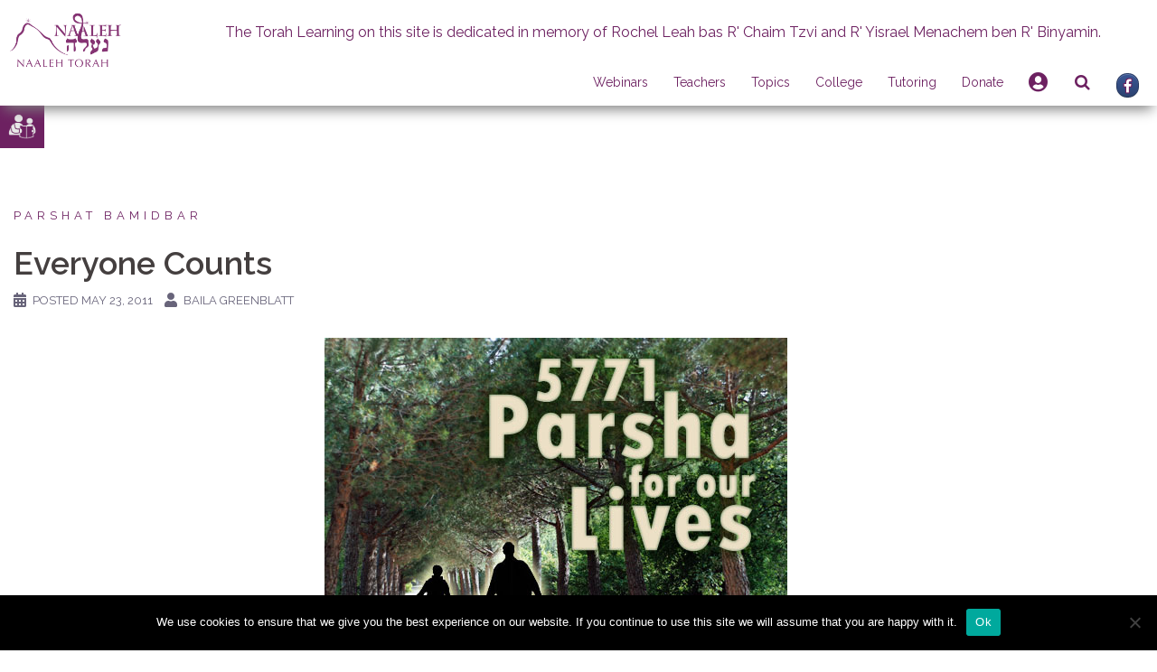

--- FILE ---
content_type: text/html; charset=UTF-8
request_url: https://www.naaleh.com/everyone-counts/
body_size: 30109
content:
<!DOCTYPE html>
<html lang="en-US">
<head>
<meta charset="UTF-8">
<meta name="viewport" content="width=device-width, initial-scale=1">
<link rel="profile" href="http://gmpg.org/xfn/11">
<link rel="pingback" href="https://www.naaleh.com/xmlrpc.php">
<link rel="stylesheet" href="https://use.fontawesome.com/releases/v5.8.1/css/all.css" integrity="sha384-50oBUHEmvpQ+1lW4y57PTFmhCaXp0ML5d60M1M7uH2+nqUivzIebhndOJK28anvf" crossorigin="anonymous">
    <!--for beta tracking-->
    <!-- Global site tag (gtag.js) - Google Analytics -->
        <script async src="https://www.googletagmanager.com/gtag/js?id=UA-19858944-1"></script>
        <script>
            window.dataLayer = window.dataLayer || [];
            function gtag(){dataLayer.push(arguments);}
            gtag('js', new Date());

            gtag('config', 'UA-19858944-1');
        </script>
    <!----------------------------->

<title>Everyone Counts &#8211; Naaleh</title>
<meta name='robots' content='max-image-preview:large' />
<link rel='dns-prefetch' href='//cdnjs.cloudflare.com' />
<link rel='dns-prefetch' href='//cdn.jsdelivr.net' />
<link rel='dns-prefetch' href='//www.google.com' />
<link rel='dns-prefetch' href='//fonts.googleapis.com' />
<link rel='dns-prefetch' href='//maxcdn.bootstrapcdn.com' />
<link rel="alternate" type="application/rss+xml" title="Naaleh &raquo; Feed" href="https://www.naaleh.com/feed/" />
<link rel="alternate" type="application/rss+xml" title="Naaleh &raquo; Comments Feed" href="https://www.naaleh.com/comments/feed/" />
<link rel="alternate" type="text/calendar" title="Naaleh &raquo; iCal Feed" href="https://www.naaleh.com/events/?ical=1" />
<!-- This site uses the Google Analytics by ExactMetrics plugin v6.1.0 - Using Analytics tracking - https://www.exactmetrics.com/ -->
<!-- Note: ExactMetrics is not currently configured on this site. The site owner needs to authenticate with Google Analytics in the ExactMetrics settings panel. -->
<!-- No UA code set -->
<!-- / Google Analytics by ExactMetrics -->
<script type="text/javascript">
/* <![CDATA[ */
window._wpemojiSettings = {"baseUrl":"https:\/\/s.w.org\/images\/core\/emoji\/15.0.3\/72x72\/","ext":".png","svgUrl":"https:\/\/s.w.org\/images\/core\/emoji\/15.0.3\/svg\/","svgExt":".svg","source":{"wpemoji":"https:\/\/www.naaleh.com\/wp-includes\/js\/wp-emoji.js?ver=6.6.1","twemoji":"https:\/\/www.naaleh.com\/wp-includes\/js\/twemoji.js?ver=6.6.1"}};
/**
 * @output wp-includes/js/wp-emoji-loader.js
 */

/**
 * Emoji Settings as exported in PHP via _print_emoji_detection_script().
 * @typedef WPEmojiSettings
 * @type {object}
 * @property {?object} source
 * @property {?string} source.concatemoji
 * @property {?string} source.twemoji
 * @property {?string} source.wpemoji
 * @property {?boolean} DOMReady
 * @property {?Function} readyCallback
 */

/**
 * Support tests.
 * @typedef SupportTests
 * @type {object}
 * @property {?boolean} flag
 * @property {?boolean} emoji
 */

/**
 * IIFE to detect emoji support and load Twemoji if needed.
 *
 * @param {Window} window
 * @param {Document} document
 * @param {WPEmojiSettings} settings
 */
( function wpEmojiLoader( window, document, settings ) {
	if ( typeof Promise === 'undefined' ) {
		return;
	}

	var sessionStorageKey = 'wpEmojiSettingsSupports';
	var tests = [ 'flag', 'emoji' ];

	/**
	 * Checks whether the browser supports offloading to a Worker.
	 *
	 * @since 6.3.0
	 *
	 * @private
	 *
	 * @returns {boolean}
	 */
	function supportsWorkerOffloading() {
		return (
			typeof Worker !== 'undefined' &&
			typeof OffscreenCanvas !== 'undefined' &&
			typeof URL !== 'undefined' &&
			URL.createObjectURL &&
			typeof Blob !== 'undefined'
		);
	}

	/**
	 * @typedef SessionSupportTests
	 * @type {object}
	 * @property {number} timestamp
	 * @property {SupportTests} supportTests
	 */

	/**
	 * Get support tests from session.
	 *
	 * @since 6.3.0
	 *
	 * @private
	 *
	 * @returns {?SupportTests} Support tests, or null if not set or older than 1 week.
	 */
	function getSessionSupportTests() {
		try {
			/** @type {SessionSupportTests} */
			var item = JSON.parse(
				sessionStorage.getItem( sessionStorageKey )
			);
			if (
				typeof item === 'object' &&
				typeof item.timestamp === 'number' &&
				new Date().valueOf() < item.timestamp + 604800 && // Note: Number is a week in seconds.
				typeof item.supportTests === 'object'
			) {
				return item.supportTests;
			}
		} catch ( e ) {}
		return null;
	}

	/**
	 * Persist the supports in session storage.
	 *
	 * @since 6.3.0
	 *
	 * @private
	 *
	 * @param {SupportTests} supportTests Support tests.
	 */
	function setSessionSupportTests( supportTests ) {
		try {
			/** @type {SessionSupportTests} */
			var item = {
				supportTests: supportTests,
				timestamp: new Date().valueOf()
			};

			sessionStorage.setItem(
				sessionStorageKey,
				JSON.stringify( item )
			);
		} catch ( e ) {}
	}

	/**
	 * Checks if two sets of Emoji characters render the same visually.
	 *
	 * This function may be serialized to run in a Worker. Therefore, it cannot refer to variables from the containing
	 * scope. Everything must be passed by parameters.
	 *
	 * @since 4.9.0
	 *
	 * @private
	 *
	 * @param {CanvasRenderingContext2D} context 2D Context.
	 * @param {string} set1 Set of Emoji to test.
	 * @param {string} set2 Set of Emoji to test.
	 *
	 * @return {boolean} True if the two sets render the same.
	 */
	function emojiSetsRenderIdentically( context, set1, set2 ) {
		// Cleanup from previous test.
		context.clearRect( 0, 0, context.canvas.width, context.canvas.height );
		context.fillText( set1, 0, 0 );
		var rendered1 = new Uint32Array(
			context.getImageData(
				0,
				0,
				context.canvas.width,
				context.canvas.height
			).data
		);

		// Cleanup from previous test.
		context.clearRect( 0, 0, context.canvas.width, context.canvas.height );
		context.fillText( set2, 0, 0 );
		var rendered2 = new Uint32Array(
			context.getImageData(
				0,
				0,
				context.canvas.width,
				context.canvas.height
			).data
		);

		return rendered1.every( function ( rendered2Data, index ) {
			return rendered2Data === rendered2[ index ];
		} );
	}

	/**
	 * Determines if the browser properly renders Emoji that Twemoji can supplement.
	 *
	 * This function may be serialized to run in a Worker. Therefore, it cannot refer to variables from the containing
	 * scope. Everything must be passed by parameters.
	 *
	 * @since 4.2.0
	 *
	 * @private
	 *
	 * @param {CanvasRenderingContext2D} context 2D Context.
	 * @param {string} type Whether to test for support of "flag" or "emoji".
	 * @param {Function} emojiSetsRenderIdentically Reference to emojiSetsRenderIdentically function, needed due to minification.
	 *
	 * @return {boolean} True if the browser can render emoji, false if it cannot.
	 */
	function browserSupportsEmoji( context, type, emojiSetsRenderIdentically ) {
		var isIdentical;

		switch ( type ) {
			case 'flag':
				/*
				 * Test for Transgender flag compatibility. Added in Unicode 13.
				 *
				 * To test for support, we try to render it, and compare the rendering to how it would look if
				 * the browser doesn't render it correctly (white flag emoji + transgender symbol).
				 */
				isIdentical = emojiSetsRenderIdentically(
					context,
					'\uD83C\uDFF3\uFE0F\u200D\u26A7\uFE0F', // as a zero-width joiner sequence
					'\uD83C\uDFF3\uFE0F\u200B\u26A7\uFE0F' // separated by a zero-width space
				);

				if ( isIdentical ) {
					return false;
				}

				/*
				 * Test for UN flag compatibility. This is the least supported of the letter locale flags,
				 * so gives us an easy test for full support.
				 *
				 * To test for support, we try to render it, and compare the rendering to how it would look if
				 * the browser doesn't render it correctly ([U] + [N]).
				 */
				isIdentical = emojiSetsRenderIdentically(
					context,
					'\uD83C\uDDFA\uD83C\uDDF3', // as the sequence of two code points
					'\uD83C\uDDFA\u200B\uD83C\uDDF3' // as the two code points separated by a zero-width space
				);

				if ( isIdentical ) {
					return false;
				}

				/*
				 * Test for English flag compatibility. England is a country in the United Kingdom, it
				 * does not have a two letter locale code but rather a five letter sub-division code.
				 *
				 * To test for support, we try to render it, and compare the rendering to how it would look if
				 * the browser doesn't render it correctly (black flag emoji + [G] + [B] + [E] + [N] + [G]).
				 */
				isIdentical = emojiSetsRenderIdentically(
					context,
					// as the flag sequence
					'\uD83C\uDFF4\uDB40\uDC67\uDB40\uDC62\uDB40\uDC65\uDB40\uDC6E\uDB40\uDC67\uDB40\uDC7F',
					// with each code point separated by a zero-width space
					'\uD83C\uDFF4\u200B\uDB40\uDC67\u200B\uDB40\uDC62\u200B\uDB40\uDC65\u200B\uDB40\uDC6E\u200B\uDB40\uDC67\u200B\uDB40\uDC7F'
				);

				return ! isIdentical;
			case 'emoji':
				/*
				 * Four and twenty blackbirds baked in a pie.
				 *
				 * To test for Emoji 15.0 support, try to render a new emoji: Blackbird.
				 *
				 * The Blackbird is a ZWJ sequence combining 🐦 Bird and ⬛ large black square.,
				 *
				 * 0x1F426 (\uD83D\uDC26) == Bird
				 * 0x200D == Zero-Width Joiner (ZWJ) that links the code points for the new emoji or
				 * 0x200B == Zero-Width Space (ZWS) that is rendered for clients not supporting the new emoji.
				 * 0x2B1B == Large Black Square
				 *
				 * When updating this test for future Emoji releases, ensure that individual emoji that make up the
				 * sequence come from older emoji standards.
				 */
				isIdentical = emojiSetsRenderIdentically(
					context,
					'\uD83D\uDC26\u200D\u2B1B', // as the zero-width joiner sequence
					'\uD83D\uDC26\u200B\u2B1B' // separated by a zero-width space
				);

				return ! isIdentical;
		}

		return false;
	}

	/**
	 * Checks emoji support tests.
	 *
	 * This function may be serialized to run in a Worker. Therefore, it cannot refer to variables from the containing
	 * scope. Everything must be passed by parameters.
	 *
	 * @since 6.3.0
	 *
	 * @private
	 *
	 * @param {string[]} tests Tests.
	 * @param {Function} browserSupportsEmoji Reference to browserSupportsEmoji function, needed due to minification.
	 * @param {Function} emojiSetsRenderIdentically Reference to emojiSetsRenderIdentically function, needed due to minification.
	 *
	 * @return {SupportTests} Support tests.
	 */
	function testEmojiSupports( tests, browserSupportsEmoji, emojiSetsRenderIdentically ) {
		var canvas;
		if (
			typeof WorkerGlobalScope !== 'undefined' &&
			self instanceof WorkerGlobalScope
		) {
			canvas = new OffscreenCanvas( 300, 150 ); // Dimensions are default for HTMLCanvasElement.
		} else {
			canvas = document.createElement( 'canvas' );
		}

		var context = canvas.getContext( '2d', { willReadFrequently: true } );

		/*
		 * Chrome on OS X added native emoji rendering in M41. Unfortunately,
		 * it doesn't work when the font is bolder than 500 weight. So, we
		 * check for bold rendering support to avoid invisible emoji in Chrome.
		 */
		context.textBaseline = 'top';
		context.font = '600 32px Arial';

		var supports = {};
		tests.forEach( function ( test ) {
			supports[ test ] = browserSupportsEmoji( context, test, emojiSetsRenderIdentically );
		} );
		return supports;
	}

	/**
	 * Adds a script to the head of the document.
	 *
	 * @ignore
	 *
	 * @since 4.2.0
	 *
	 * @param {string} src The url where the script is located.
	 *
	 * @return {void}
	 */
	function addScript( src ) {
		var script = document.createElement( 'script' );
		script.src = src;
		script.defer = true;
		document.head.appendChild( script );
	}

	settings.supports = {
		everything: true,
		everythingExceptFlag: true
	};

	// Create a promise for DOMContentLoaded since the worker logic may finish after the event has fired.
	var domReadyPromise = new Promise( function ( resolve ) {
		document.addEventListener( 'DOMContentLoaded', resolve, {
			once: true
		} );
	} );

	// Obtain the emoji support from the browser, asynchronously when possible.
	new Promise( function ( resolve ) {
		var supportTests = getSessionSupportTests();
		if ( supportTests ) {
			resolve( supportTests );
			return;
		}

		if ( supportsWorkerOffloading() ) {
			try {
				// Note that the functions are being passed as arguments due to minification.
				var workerScript =
					'postMessage(' +
					testEmojiSupports.toString() +
					'(' +
					[
						JSON.stringify( tests ),
						browserSupportsEmoji.toString(),
						emojiSetsRenderIdentically.toString()
					].join( ',' ) +
					'));';
				var blob = new Blob( [ workerScript ], {
					type: 'text/javascript'
				} );
				var worker = new Worker( URL.createObjectURL( blob ), { name: 'wpTestEmojiSupports' } );
				worker.onmessage = function ( event ) {
					supportTests = event.data;
					setSessionSupportTests( supportTests );
					worker.terminate();
					resolve( supportTests );
				};
				return;
			} catch ( e ) {}
		}

		supportTests = testEmojiSupports( tests, browserSupportsEmoji, emojiSetsRenderIdentically );
		setSessionSupportTests( supportTests );
		resolve( supportTests );
	} )
		// Once the browser emoji support has been obtained from the session, finalize the settings.
		.then( function ( supportTests ) {
			/*
			 * Tests the browser support for flag emojis and other emojis, and adjusts the
			 * support settings accordingly.
			 */
			for ( var test in supportTests ) {
				settings.supports[ test ] = supportTests[ test ];

				settings.supports.everything =
					settings.supports.everything && settings.supports[ test ];

				if ( 'flag' !== test ) {
					settings.supports.everythingExceptFlag =
						settings.supports.everythingExceptFlag &&
						settings.supports[ test ];
				}
			}

			settings.supports.everythingExceptFlag =
				settings.supports.everythingExceptFlag &&
				! settings.supports.flag;

			// Sets DOMReady to false and assigns a ready function to settings.
			settings.DOMReady = false;
			settings.readyCallback = function () {
				settings.DOMReady = true;
			};
		} )
		.then( function () {
			return domReadyPromise;
		} )
		.then( function () {
			// When the browser can not render everything we need to load a polyfill.
			if ( ! settings.supports.everything ) {
				settings.readyCallback();

				var src = settings.source || {};

				if ( src.concatemoji ) {
					addScript( src.concatemoji );
				} else if ( src.wpemoji && src.twemoji ) {
					addScript( src.twemoji );
					addScript( src.wpemoji );
				}
			}
		} );
} )( window, document, window._wpemojiSettings );

/* ]]> */
</script>
<link rel='stylesheet' id='login-with-ajax-css' href='https://www.naaleh.com/wp-content/plugins/login-with-ajax/widget/widget.css?ver=3.1.10' type='text/css' media='all' />
<link rel='stylesheet' id='tribe-common-skeleton-style-css' href='https://www.naaleh.com/wp-content/plugins/the-events-calendar/common/src/resources/css/common-skeleton.min.css?ver=4.12.12' type='text/css' media='all' />
<link rel='stylesheet' id='tribe-tooltip-css' href='https://www.naaleh.com/wp-content/plugins/the-events-calendar/common/src/resources/css/tooltip.min.css?ver=4.12.12' type='text/css' media='all' />
<link rel='stylesheet' id='sydney-bootstrap-css' href='https://www.naaleh.com/wp-content/themes/sydney/css/bootstrap/bootstrap.min.css?ver=1' type='text/css' media='all' />
<style id='wp-emoji-styles-inline-css' type='text/css'>

	img.wp-smiley, img.emoji {
		display: inline !important;
		border: none !important;
		box-shadow: none !important;
		height: 1em !important;
		width: 1em !important;
		margin: 0 0.07em !important;
		vertical-align: -0.1em !important;
		background: none !important;
		padding: 0 !important;
	}
</style>
<link rel='stylesheet' id='wp-block-library-css' href='https://www.naaleh.com/wp-includes/css/dist/block-library/style.css?ver=6.6.1' type='text/css' media='all' />
<style id='classic-theme-styles-inline-css' type='text/css'>
/**
 * These rules are needed for backwards compatibility.
 * They should match the button element rules in the base theme.json file.
 */
.wp-block-button__link {
	color: #ffffff;
	background-color: #32373c;
	border-radius: 9999px; /* 100% causes an oval, but any explicit but really high value retains the pill shape. */

	/* This needs a low specificity so it won't override the rules from the button element if defined in theme.json. */
	box-shadow: none;
	text-decoration: none;

	/* The extra 2px are added to size solids the same as the outline versions.*/
	padding: calc(0.667em + 2px) calc(1.333em + 2px);

	font-size: 1.125em;
}

.wp-block-file__button {
	background: #32373c;
	color: #ffffff;
	text-decoration: none;
}

</style>
<style id='global-styles-inline-css' type='text/css'>
:root{--wp--preset--aspect-ratio--square: 1;--wp--preset--aspect-ratio--4-3: 4/3;--wp--preset--aspect-ratio--3-4: 3/4;--wp--preset--aspect-ratio--3-2: 3/2;--wp--preset--aspect-ratio--2-3: 2/3;--wp--preset--aspect-ratio--16-9: 16/9;--wp--preset--aspect-ratio--9-16: 9/16;--wp--preset--color--black: #000000;--wp--preset--color--cyan-bluish-gray: #abb8c3;--wp--preset--color--white: #ffffff;--wp--preset--color--pale-pink: #f78da7;--wp--preset--color--vivid-red: #cf2e2e;--wp--preset--color--luminous-vivid-orange: #ff6900;--wp--preset--color--luminous-vivid-amber: #fcb900;--wp--preset--color--light-green-cyan: #7bdcb5;--wp--preset--color--vivid-green-cyan: #00d084;--wp--preset--color--pale-cyan-blue: #8ed1fc;--wp--preset--color--vivid-cyan-blue: #0693e3;--wp--preset--color--vivid-purple: #9b51e0;--wp--preset--gradient--vivid-cyan-blue-to-vivid-purple: linear-gradient(135deg,rgba(6,147,227,1) 0%,rgb(155,81,224) 100%);--wp--preset--gradient--light-green-cyan-to-vivid-green-cyan: linear-gradient(135deg,rgb(122,220,180) 0%,rgb(0,208,130) 100%);--wp--preset--gradient--luminous-vivid-amber-to-luminous-vivid-orange: linear-gradient(135deg,rgba(252,185,0,1) 0%,rgba(255,105,0,1) 100%);--wp--preset--gradient--luminous-vivid-orange-to-vivid-red: linear-gradient(135deg,rgba(255,105,0,1) 0%,rgb(207,46,46) 100%);--wp--preset--gradient--very-light-gray-to-cyan-bluish-gray: linear-gradient(135deg,rgb(238,238,238) 0%,rgb(169,184,195) 100%);--wp--preset--gradient--cool-to-warm-spectrum: linear-gradient(135deg,rgb(74,234,220) 0%,rgb(151,120,209) 20%,rgb(207,42,186) 40%,rgb(238,44,130) 60%,rgb(251,105,98) 80%,rgb(254,248,76) 100%);--wp--preset--gradient--blush-light-purple: linear-gradient(135deg,rgb(255,206,236) 0%,rgb(152,150,240) 100%);--wp--preset--gradient--blush-bordeaux: linear-gradient(135deg,rgb(254,205,165) 0%,rgb(254,45,45) 50%,rgb(107,0,62) 100%);--wp--preset--gradient--luminous-dusk: linear-gradient(135deg,rgb(255,203,112) 0%,rgb(199,81,192) 50%,rgb(65,88,208) 100%);--wp--preset--gradient--pale-ocean: linear-gradient(135deg,rgb(255,245,203) 0%,rgb(182,227,212) 50%,rgb(51,167,181) 100%);--wp--preset--gradient--electric-grass: linear-gradient(135deg,rgb(202,248,128) 0%,rgb(113,206,126) 100%);--wp--preset--gradient--midnight: linear-gradient(135deg,rgb(2,3,129) 0%,rgb(40,116,252) 100%);--wp--preset--font-size--small: 13px;--wp--preset--font-size--medium: 20px;--wp--preset--font-size--large: 36px;--wp--preset--font-size--x-large: 42px;--wp--preset--spacing--20: 0.44rem;--wp--preset--spacing--30: 0.67rem;--wp--preset--spacing--40: 1rem;--wp--preset--spacing--50: 1.5rem;--wp--preset--spacing--60: 2.25rem;--wp--preset--spacing--70: 3.38rem;--wp--preset--spacing--80: 5.06rem;--wp--preset--shadow--natural: 6px 6px 9px rgba(0, 0, 0, 0.2);--wp--preset--shadow--deep: 12px 12px 50px rgba(0, 0, 0, 0.4);--wp--preset--shadow--sharp: 6px 6px 0px rgba(0, 0, 0, 0.2);--wp--preset--shadow--outlined: 6px 6px 0px -3px rgba(255, 255, 255, 1), 6px 6px rgba(0, 0, 0, 1);--wp--preset--shadow--crisp: 6px 6px 0px rgba(0, 0, 0, 1);}:where(.is-layout-flex){gap: 0.5em;}:where(.is-layout-grid){gap: 0.5em;}body .is-layout-flex{display: flex;}.is-layout-flex{flex-wrap: wrap;align-items: center;}.is-layout-flex > :is(*, div){margin: 0;}body .is-layout-grid{display: grid;}.is-layout-grid > :is(*, div){margin: 0;}:where(.wp-block-columns.is-layout-flex){gap: 2em;}:where(.wp-block-columns.is-layout-grid){gap: 2em;}:where(.wp-block-post-template.is-layout-flex){gap: 1.25em;}:where(.wp-block-post-template.is-layout-grid){gap: 1.25em;}.has-black-color{color: var(--wp--preset--color--black) !important;}.has-cyan-bluish-gray-color{color: var(--wp--preset--color--cyan-bluish-gray) !important;}.has-white-color{color: var(--wp--preset--color--white) !important;}.has-pale-pink-color{color: var(--wp--preset--color--pale-pink) !important;}.has-vivid-red-color{color: var(--wp--preset--color--vivid-red) !important;}.has-luminous-vivid-orange-color{color: var(--wp--preset--color--luminous-vivid-orange) !important;}.has-luminous-vivid-amber-color{color: var(--wp--preset--color--luminous-vivid-amber) !important;}.has-light-green-cyan-color{color: var(--wp--preset--color--light-green-cyan) !important;}.has-vivid-green-cyan-color{color: var(--wp--preset--color--vivid-green-cyan) !important;}.has-pale-cyan-blue-color{color: var(--wp--preset--color--pale-cyan-blue) !important;}.has-vivid-cyan-blue-color{color: var(--wp--preset--color--vivid-cyan-blue) !important;}.has-vivid-purple-color{color: var(--wp--preset--color--vivid-purple) !important;}.has-black-background-color{background-color: var(--wp--preset--color--black) !important;}.has-cyan-bluish-gray-background-color{background-color: var(--wp--preset--color--cyan-bluish-gray) !important;}.has-white-background-color{background-color: var(--wp--preset--color--white) !important;}.has-pale-pink-background-color{background-color: var(--wp--preset--color--pale-pink) !important;}.has-vivid-red-background-color{background-color: var(--wp--preset--color--vivid-red) !important;}.has-luminous-vivid-orange-background-color{background-color: var(--wp--preset--color--luminous-vivid-orange) !important;}.has-luminous-vivid-amber-background-color{background-color: var(--wp--preset--color--luminous-vivid-amber) !important;}.has-light-green-cyan-background-color{background-color: var(--wp--preset--color--light-green-cyan) !important;}.has-vivid-green-cyan-background-color{background-color: var(--wp--preset--color--vivid-green-cyan) !important;}.has-pale-cyan-blue-background-color{background-color: var(--wp--preset--color--pale-cyan-blue) !important;}.has-vivid-cyan-blue-background-color{background-color: var(--wp--preset--color--vivid-cyan-blue) !important;}.has-vivid-purple-background-color{background-color: var(--wp--preset--color--vivid-purple) !important;}.has-black-border-color{border-color: var(--wp--preset--color--black) !important;}.has-cyan-bluish-gray-border-color{border-color: var(--wp--preset--color--cyan-bluish-gray) !important;}.has-white-border-color{border-color: var(--wp--preset--color--white) !important;}.has-pale-pink-border-color{border-color: var(--wp--preset--color--pale-pink) !important;}.has-vivid-red-border-color{border-color: var(--wp--preset--color--vivid-red) !important;}.has-luminous-vivid-orange-border-color{border-color: var(--wp--preset--color--luminous-vivid-orange) !important;}.has-luminous-vivid-amber-border-color{border-color: var(--wp--preset--color--luminous-vivid-amber) !important;}.has-light-green-cyan-border-color{border-color: var(--wp--preset--color--light-green-cyan) !important;}.has-vivid-green-cyan-border-color{border-color: var(--wp--preset--color--vivid-green-cyan) !important;}.has-pale-cyan-blue-border-color{border-color: var(--wp--preset--color--pale-cyan-blue) !important;}.has-vivid-cyan-blue-border-color{border-color: var(--wp--preset--color--vivid-cyan-blue) !important;}.has-vivid-purple-border-color{border-color: var(--wp--preset--color--vivid-purple) !important;}.has-vivid-cyan-blue-to-vivid-purple-gradient-background{background: var(--wp--preset--gradient--vivid-cyan-blue-to-vivid-purple) !important;}.has-light-green-cyan-to-vivid-green-cyan-gradient-background{background: var(--wp--preset--gradient--light-green-cyan-to-vivid-green-cyan) !important;}.has-luminous-vivid-amber-to-luminous-vivid-orange-gradient-background{background: var(--wp--preset--gradient--luminous-vivid-amber-to-luminous-vivid-orange) !important;}.has-luminous-vivid-orange-to-vivid-red-gradient-background{background: var(--wp--preset--gradient--luminous-vivid-orange-to-vivid-red) !important;}.has-very-light-gray-to-cyan-bluish-gray-gradient-background{background: var(--wp--preset--gradient--very-light-gray-to-cyan-bluish-gray) !important;}.has-cool-to-warm-spectrum-gradient-background{background: var(--wp--preset--gradient--cool-to-warm-spectrum) !important;}.has-blush-light-purple-gradient-background{background: var(--wp--preset--gradient--blush-light-purple) !important;}.has-blush-bordeaux-gradient-background{background: var(--wp--preset--gradient--blush-bordeaux) !important;}.has-luminous-dusk-gradient-background{background: var(--wp--preset--gradient--luminous-dusk) !important;}.has-pale-ocean-gradient-background{background: var(--wp--preset--gradient--pale-ocean) !important;}.has-electric-grass-gradient-background{background: var(--wp--preset--gradient--electric-grass) !important;}.has-midnight-gradient-background{background: var(--wp--preset--gradient--midnight) !important;}.has-small-font-size{font-size: var(--wp--preset--font-size--small) !important;}.has-medium-font-size{font-size: var(--wp--preset--font-size--medium) !important;}.has-large-font-size{font-size: var(--wp--preset--font-size--large) !important;}.has-x-large-font-size{font-size: var(--wp--preset--font-size--x-large) !important;}
:where(.wp-block-post-template.is-layout-flex){gap: 1.25em;}:where(.wp-block-post-template.is-layout-grid){gap: 1.25em;}
:where(.wp-block-columns.is-layout-flex){gap: 2em;}:where(.wp-block-columns.is-layout-grid){gap: 2em;}
:root :where(.wp-block-pullquote){font-size: 1.5em;line-height: 1.6;}
</style>
<link rel='stylesheet' id='slick-style-css' href='https://www.naaleh.com/wp-content/plugins/blog-designer-pack/assets/css/slick.css?ver=3.4.8' type='text/css' media='all' />
<link rel='stylesheet' id='bdp-public-style-css' href='https://www.naaleh.com/wp-content/plugins/blog-designer-pack/assets/css/bdp-public.css?ver=3.4.8' type='text/css' media='all' />
<link rel='stylesheet' id='cookie-notice-front-css' href='https://www.naaleh.com/wp-content/plugins/cookie-notice/css/front.css?ver=2.4.17' type='text/css' media='all' />
<link rel='stylesheet' id='searchandfilter-css' href='https://www.naaleh.com/wp-content/plugins/search-filter/style.css?ver=1' type='text/css' media='all' />
<link rel='stylesheet' id='give-styles-css' href='https://www.naaleh.com/wp-content/plugins/give/assets/dist/css/give.css?ver=2.19.3' type='text/css' media='all' />
<link rel='stylesheet' id='give-donation-summary-style-frontend-css' href='https://www.naaleh.com/wp-content/plugins/give/assets/dist/css/give-donation-summary.css?ver=2.19.3' type='text/css' media='all' />
<link rel='stylesheet' id='give-authorize-css-css' href='https://www.naaleh.com/wp-content/plugins/give-authorize-net/assets/css/give-authorize.css?ver=1.5.1' type='text/css' media='all' />
<link rel='stylesheet' id='give-fee-recovery-css' href='https://www.naaleh.com/wp-content/plugins/give-fee-recovery/assets/css/give-fee-recovery-frontend.min.css?ver=1.9.7' type='text/css' media='all' />
<link rel='stylesheet' id='give_ffm_frontend_styles-css' href='https://www.naaleh.com/wp-content/plugins/give-form-field-manager/assets/dist/css/give-ffm-frontend.css?ver=2.0.2' type='text/css' media='all' />
<link rel='stylesheet' id='give_ffm_datepicker_styles-css' href='https://www.naaleh.com/wp-content/plugins/give-form-field-manager/assets/dist/css/give-ffm-datepicker.css?ver=2.0.2' type='text/css' media='all' />
<link rel='stylesheet' id='give-tributes-css' href='https://www.naaleh.com/wp-content/plugins/give-tributes/assets/css/give-tributes-public.css?ver=1.5.9' type='text/css' media='all' />
<link rel='stylesheet' id='wpuf-css-stars-css' href='https://www.naaleh.com/wp-content/plugins/wp-user-frontend-pro/assets/css/css-stars.css?ver=4.0.11' type='text/css' media='all' />
<link rel='stylesheet' id='wpuf-math-captcha-css' href='https://www.naaleh.com/wp-content/plugins/wp-user-frontend-pro/assets/css/frontend/fields/math-captcha.css?ver=4.0.11' type='text/css' media='all' />
<link rel='stylesheet' id='wpuf-intlTelInput-css' href='https://www.naaleh.com/wp-content/plugins/wp-user-frontend-pro/assets/vendor/intl-tel-input/css/intlTelInput.min.css?ver=17.0.5' type='text/css' media='all' />
<link rel='stylesheet' id='give_recurring_css-css' href='https://www.naaleh.com/wp-content/plugins/give-recurring/assets/css/give-recurring.css?ver=1.15.0' type='text/css' media='all' />
<link rel='stylesheet' id='parent-style-css' href='https://www.naaleh.com/wp-content/themes/sydney/style.css?ver=6.6.1' type='text/css' media='all' />
<link rel='stylesheet' id='sydney-child-style-css' href='https://www.naaleh.com/wp-content/themes/sydney-child/style.css?ver=1622531937' type='text/css' media='all' />
<link rel='stylesheet' id='hebrew-calendar-style-css' href='https://www.naaleh.com/wp-content/themes/sydney-child/jquery.calendars.picker.css?ver=6.6.1' type='text/css' media='all' />
<link rel='stylesheet' id='phone_input-style-css' href='https://cdnjs.cloudflare.com/ajax/libs/intl-tel-input/8.5.0/css/intlTelInput.css?ver=6.6.1' type='text/css' media='all' />
<link rel='stylesheet' id='slick_carousel_style-css' href='https://cdn.jsdelivr.net/npm/slick-carousel@1.8.1/slick/slick.css?ver=6.6.1' type='text/css' media='all' />
<link rel='stylesheet' id='sydney-google-fonts-css' href='https://fonts.googleapis.com/css?family=Raleway%3A400%2C600&#038;subset=latin&#038;display=swap' type='text/css' media='all' />
<link rel='stylesheet' id='sydney-style-css' href='https://www.naaleh.com/wp-content/themes/sydney-child/style.css?ver=20200129' type='text/css' media='all' />
<style id='sydney-style-inline-css' type='text/css'>
body, #mainnav ul ul a { font-family:Raleway;}
h1, h2, h3, h4, h5, h6, #mainnav ul li a, .portfolio-info, .roll-testimonials .name, .roll-team .team-content .name, .roll-team .team-item .team-pop .name, .roll-tabs .menu-tab li a, .roll-testimonials .name, .roll-project .project-filter li a, .roll-button, .roll-counter .name-count, .roll-counter .numb-count button, input[type="button"], input[type="reset"], input[type="submit"] { font-family:Raleway;}
.site-title { font-size:32px; }
.site-description { font-size:16px; }
#mainnav ul li a { font-size:14px; }
h1 { font-size:52px; }
h2 { font-size:42px; }
h3 { font-size:32px; }
h4 { font-size:25px; }
h5 { font-size:20px; }
h6 { font-size:18px; }
body { font-size:16px; }
.single .hentry .title-post { font-size:36px; }
.header-image { background-size:cover;}
.header-image { height:300px; }
.read-more-gt,.widget-area .widget_fp_social a,#mainnav ul li a:hover, .sydney_contact_info_widget span, .roll-team .team-content .name,.roll-team .team-item .team-pop .team-social li:hover a,.roll-infomation li.address:before,.roll-infomation li.phone:before,.roll-infomation li.email:before,.roll-testimonials .name,.roll-button.border,.roll-button:hover,.roll-icon-list .icon i,.roll-icon-list .content h3 a:hover,.roll-icon-box.white .content h3 a,.roll-icon-box .icon i,.roll-icon-box .content h3 a:hover,.switcher-container .switcher-icon a:focus,.go-top:hover,.hentry .meta-post a:hover,#mainnav > ul > li > a.active, #mainnav > ul > li > a:hover, button:hover, input[type="button"]:hover, input[type="reset"]:hover, input[type="submit"]:hover, .text-color, .social-menu-widget a, .social-menu-widget a:hover, .archive .team-social li a, a, h1 a, h2 a, h3 a, h4 a, h5 a, h6 a,.classic-alt .meta-post a,.single .hentry .meta-post a, .content-area.modern .hentry .meta-post span:before, .content-area.modern .post-cat { color:#6d2161}
.reply,.woocommerce div.product .woocommerce-tabs ul.tabs li.active,.woocommerce #respond input#submit,.woocommerce a.button,.woocommerce button.button,.woocommerce input.button,.project-filter li a.active, .project-filter li a:hover,.preloader .pre-bounce1, .preloader .pre-bounce2,.roll-team .team-item .team-pop,.roll-progress .progress-animate,.roll-socials li a:hover,.roll-project .project-item .project-pop,.roll-project .project-filter li.active,.roll-project .project-filter li:hover,.roll-button.light:hover,.roll-button.border:hover,.roll-button,.roll-icon-box.white .icon,.owl-theme .owl-controls .owl-page.active span,.owl-theme .owl-controls.clickable .owl-page:hover span,.go-top,.bottom .socials li:hover a,.sidebar .widget:before,.blog-pagination ul li.active,.blog-pagination ul li:hover a,.content-area .hentry:after,.text-slider .maintitle:after,.error-wrap #search-submit:hover,#mainnav .sub-menu li:hover > a,#mainnav ul li ul:after, button, input[type="button"], input[type="reset"], input[type="submit"], .panel-grid-cell .widget-title:after { background-color:#6d2161}
.roll-socials li a:hover,.roll-socials li a,.roll-button.light:hover,.roll-button.border,.roll-button,.roll-icon-list .icon,.roll-icon-box .icon,.owl-theme .owl-controls .owl-page span,.comment .comment-detail,.widget-tags .tag-list a:hover,.blog-pagination ul li,.hentry blockquote,.error-wrap #search-submit:hover,textarea:focus,input[type="text"]:focus,input[type="password"]:focus,input[type="datetime"]:focus,input[type="datetime-local"]:focus,input[type="date"]:focus,input[type="month"]:focus,input[type="time"]:focus,input[type="week"]:focus,input[type="number"]:focus,input[type="email"]:focus,input[type="url"]:focus,input[type="search"]:focus,input[type="tel"]:focus,input[type="color"]:focus, button, input[type="button"], input[type="reset"], input[type="submit"], .archive .team-social li a { border-color:#6d2161}
.go-top:hover svg,.sydney_contact_info_widget span { fill:#6d2161;}
.site-header.float-header { background-color:rgba(255,255,255,0.9);}
@media only screen and (max-width: 1024px) { .site-header { background-color:#ffffff;}}
.site-title a, .site-title a:hover { color:#ffffff}
.site-description { color:#ffffff}
#mainnav ul li a, #mainnav ul li::before { color:#6d2161}
#mainnav .sub-menu li a { color:#ffffff}
#mainnav .sub-menu li a { background:#6d2161}
.text-slider .maintitle, .text-slider .subtitle { color:#ffffff}
body { color:#47425d}
#secondary { background-color:#ffffff}
#secondary, #secondary a { color:#767676}
.footer-widgets { background-color:#252525}
.btn-menu .sydney-svg-icon { fill:#000000}
#mainnav ul li a:hover { color:#6d2161}
.site-footer { background-color:#1c1c1c}
.site-footer,.site-footer a { color:#666666}
.overlay { background-color:#000000}
.page-wrap { padding-top:83px;}
.page-wrap { padding-bottom:100px;}
.slide-inner { display:none;}
.slide-inner.text-slider-stopped { display:block;}
@media only screen and (max-width: 1025px) {		
			.mobile-slide {
				display: block;
			}
			.slide-item {
				background-image: none !important;
			}
			.header-slider {
			}
			.slide-item {
				height: auto !important;
			}
			.slide-inner {
				min-height: initial;
			} 
		}
@media only screen and (max-width: 780px) { 
    	h1 { font-size: 32px;}
		h2 { font-size: 28px;}
		h3 { font-size: 22px;}
		h4 { font-size: 18px;}
		h5 { font-size: 16px;}
		h6 { font-size: 14px;}
    }

</style>
<!--[if lte IE 9]>
<link rel='stylesheet' id='sydney-ie9-css' href='https://www.naaleh.com/wp-content/themes/sydney/css/ie9.css?ver=6.6.1' type='text/css' media='all' />
<![endif]-->
<link rel='stylesheet' id='sydney-font-awesome-css' href='https://www.naaleh.com/wp-content/themes/sydney/fonts/font-awesome.min.css?ver=6.6.1' type='text/css' media='all' />
<link rel='stylesheet' id='smartcountdown-counter-style-css' href='https://www.naaleh.com/wp-content/plugins/smart-countdown-fx/css/smartcountdown.css?ver=6.6.1' type='text/css' media='all' />
<link rel='stylesheet' id='gglcptch-css' href='https://www.naaleh.com/wp-content/plugins/google-captcha/css/gglcptch.css?ver=1.58' type='text/css' media='all' />
<link rel='stylesheet' id='popup-maker-site-css' href='https://www.naaleh.com/wp-content/plugins/popup-maker/assets/css/pum-site.css?ver=1.13.0' type='text/css' media='all' />
<style id='popup-maker-site-inline-css' type='text/css'>
/* Popup Google Fonts */
@import url('//fonts.googleapis.com/css?family=Montserrat|Acme');

/* Popup Theme 30460: Content Only - For use with page builders or block editor */
.pum-theme-30460, .pum-theme-content-only { background-color: rgba( 0, 0, 0, 0.70 ) } 
.pum-theme-30460 .pum-container, .pum-theme-content-only .pum-container { padding: 0px; border-radius: 0px; border: 1px none #000000; box-shadow: 0px 0px 0px 0px rgba( 2, 2, 2, 0.00 ) } 
.pum-theme-30460 .pum-title, .pum-theme-content-only .pum-title { color: #000000; text-align: left; text-shadow: 0px 0px 0px rgba( 2, 2, 2, 0.23 ); font-family: inherit; font-weight: 400; font-size: 32px; line-height: 36px } 
.pum-theme-30460 .pum-content, .pum-theme-content-only .pum-content { color: #8c8c8c; font-family: inherit; font-weight: 400 } 
.pum-theme-30460 .pum-content + .pum-close, .pum-theme-content-only .pum-content + .pum-close { position: absolute; height: 18px; width: 18px; left: auto; right: 7px; bottom: auto; top: 7px; padding: 0px; color: #000000; font-family: inherit; font-weight: 700; font-size: 20px; line-height: 20px; border: 1px none #ffffff; border-radius: 15px; box-shadow: 0px 0px 0px 0px rgba( 2, 2, 2, 0.00 ); text-shadow: 0px 0px 0px rgba( 0, 0, 0, 0.00 ); background-color: rgba( 255, 255, 255, 0.00 ) } 

/* Popup Theme 29635: Floating Bar - Soft Blue */
.pum-theme-29635, .pum-theme-floating-bar { background-color: rgba( 255, 255, 255, 0.00 ) } 
.pum-theme-29635 .pum-container, .pum-theme-floating-bar .pum-container { padding: 8px; border-radius: 0px; border: 1px none #000000; box-shadow: 1px 1px 3px 0px rgba( 2, 2, 2, 0.23 ); background-color: rgba( 238, 246, 252, 1.00 ) } 
.pum-theme-29635 .pum-title, .pum-theme-floating-bar .pum-title { color: #505050; text-align: left; text-shadow: 0px 0px 0px rgba( 2, 2, 2, 0.23 ); font-family: inherit; font-weight: 400; font-size: 32px; line-height: 36px } 
.pum-theme-29635 .pum-content, .pum-theme-floating-bar .pum-content { color: #505050; font-family: inherit; font-weight: 400 } 
.pum-theme-29635 .pum-content + .pum-close, .pum-theme-floating-bar .pum-content + .pum-close { position: absolute; height: 18px; width: 18px; left: auto; right: 5px; bottom: auto; top: 50%; padding: 0px; color: #505050; font-family: Sans-Serif; font-weight: 700; font-size: 15px; line-height: 18px; border: 1px solid #505050; border-radius: 15px; box-shadow: 0px 0px 0px 0px rgba( 2, 2, 2, 0.00 ); text-shadow: 0px 0px 0px rgba( 0, 0, 0, 0.00 ); background-color: rgba( 255, 255, 255, 0.00 ); transform: translate(0, -50%) } 

/* Popup Theme 966: Hello Box */
.pum-theme-966, .pum-theme-hello-box { background-color: rgba( 0, 0, 0, 0.51 ) } 
.pum-theme-966 .pum-container, .pum-theme-hello-box .pum-container { padding: 30px; border-radius: 80px; border: 14px solid #6d2161; box-shadow: 0px 0px 0px 0px rgba( 2, 2, 2, 0.00 ); background-color: rgba( 255, 255, 255, 1.00 ) } 
.pum-theme-966 .pum-title, .pum-theme-hello-box .pum-title { color: #2d2d2d; text-align: left; text-shadow: 0px 0px 0px rgba( 2, 2, 2, 0.23 ); font-family: Montserrat; font-size: 32px; line-height: 36px } 
.pum-theme-966 .pum-content, .pum-theme-hello-box .pum-content { color: #2d2d2d; font-family: inherit } 
.pum-theme-966 .pum-content + .pum-close, .pum-theme-hello-box .pum-content + .pum-close { position: absolute; height: auto; width: auto; left: auto; right: -30px; bottom: auto; top: -30px; padding: 0px; color: #2d2d2d; font-family: inherit; font-size: 32px; line-height: 28px; border: 1px none #ffffff; border-radius: 28px; box-shadow: 0px 0px 0px 0px rgba( 2, 2, 2, 0.23 ); text-shadow: 0px 0px 0px rgba( 0, 0, 0, 0.23 ); background-color: rgba( 255, 255, 255, 1.00 ) } 

/* Popup Theme 964: Light Box */
.pum-theme-964, .pum-theme-lightbox { background-color: rgba( 0, 0, 0, 0.60 ) } 
.pum-theme-964 .pum-container, .pum-theme-lightbox .pum-container { padding: 18px; border-radius: 3px; border: 8px solid #000000; box-shadow: 0px 0px 30px 0px rgba( 2, 2, 2, 1.00 ); background-color: rgba( 255, 255, 255, 1.00 ) } 
.pum-theme-964 .pum-title, .pum-theme-lightbox .pum-title { color: #000000; text-align: left; text-shadow: 0px 0px 0px rgba( 2, 2, 2, 0.23 ); font-family: inherit; font-size: 32px; line-height: 36px } 
.pum-theme-964 .pum-content, .pum-theme-lightbox .pum-content { color: #000000; font-family: inherit } 
.pum-theme-964 .pum-content + .pum-close, .pum-theme-lightbox .pum-content + .pum-close { position: absolute; height: 30px; width: 30px; left: auto; right: -24px; bottom: auto; top: -24px; padding: 0px; color: #ffffff; font-family: inherit; font-size: 24px; line-height: 26px; border: 2px solid #ffffff; border-radius: 30px; box-shadow: 0px 0px 15px 1px rgba( 2, 2, 2, 0.75 ); text-shadow: 0px 0px 0px rgba( 0, 0, 0, 0.23 ); background-color: rgba( 0, 0, 0, 1.00 ) } 

/* Popup Theme 965: Enterprise Blue */
.pum-theme-965, .pum-theme-enterprise-blue { background-color: rgba( 0, 0, 0, 0.70 ) } 
.pum-theme-965 .pum-container, .pum-theme-enterprise-blue .pum-container { padding: 28px; border-radius: 5px; border: 1px none #000000; box-shadow: 0px 10px 25px 4px rgba( 2, 2, 2, 0.50 ); background-color: rgba( 255, 255, 255, 1.00 ) } 
.pum-theme-965 .pum-title, .pum-theme-enterprise-blue .pum-title { color: #315b7c; text-align: left; text-shadow: 0px 0px 0px rgba( 2, 2, 2, 0.23 ); font-family: inherit; font-size: 34px; line-height: 36px } 
.pum-theme-965 .pum-content, .pum-theme-enterprise-blue .pum-content { color: #2d2d2d; font-family: inherit } 
.pum-theme-965 .pum-content + .pum-close, .pum-theme-enterprise-blue .pum-content + .pum-close { position: absolute; height: 28px; width: 28px; left: auto; right: 8px; bottom: auto; top: 8px; padding: 4px; color: #ffffff; font-family: inherit; font-size: 20px; line-height: 20px; border: 1px none #ffffff; border-radius: 42px; box-shadow: 0px 0px 0px 0px rgba( 2, 2, 2, 0.23 ); text-shadow: 0px 0px 0px rgba( 0, 0, 0, 0.23 ); background-color: rgba( 49, 91, 124, 1.00 ) } 

/* Popup Theme 967: Cutting Edge */
.pum-theme-967, .pum-theme-cutting-edge { background-color: rgba( 0, 0, 0, 0.50 ) } 
.pum-theme-967 .pum-container, .pum-theme-cutting-edge .pum-container { padding: 18px; border-radius: 0px; border: 1px none #000000; box-shadow: 0px 10px 25px 0px rgba( 2, 2, 2, 0.50 ); background-color: rgba( 30, 115, 190, 1.00 ) } 
.pum-theme-967 .pum-title, .pum-theme-cutting-edge .pum-title { color: #ffffff; text-align: left; text-shadow: 0px 0px 0px rgba( 2, 2, 2, 0.23 ); font-family: Sans-Serif; font-size: 26px; line-height: 28px } 
.pum-theme-967 .pum-content, .pum-theme-cutting-edge .pum-content { color: #ffffff; font-family: inherit } 
.pum-theme-967 .pum-content + .pum-close, .pum-theme-cutting-edge .pum-content + .pum-close { position: absolute; height: 24px; width: 24px; left: auto; right: 0px; bottom: auto; top: 0px; padding: 0px; color: #1e73be; font-family: inherit; font-size: 32px; line-height: 24px; border: 1px none #ffffff; border-radius: 0px; box-shadow: -1px 1px 1px 0px rgba( 2, 2, 2, 0.10 ); text-shadow: -1px 1px 1px rgba( 0, 0, 0, 0.10 ); background-color: rgba( 238, 238, 34, 1.00 ) } 

/* Popup Theme 968: Framed Border */
.pum-theme-968, .pum-theme-framed-border { background-color: rgba( 255, 255, 255, 0.50 ) } 
.pum-theme-968 .pum-container, .pum-theme-framed-border .pum-container { padding: 18px; border-radius: 0px; border: 20px outset #dd3333; box-shadow: 1px 1px 3px 0px rgba( 2, 2, 2, 0.97 ) inset; background-color: rgba( 255, 251, 239, 1.00 ) } 
.pum-theme-968 .pum-title, .pum-theme-framed-border .pum-title { color: #000000; text-align: left; text-shadow: 0px 0px 0px rgba( 2, 2, 2, 0.23 ); font-family: inherit; font-size: 32px; line-height: 36px } 
.pum-theme-968 .pum-content, .pum-theme-framed-border .pum-content { color: #2d2d2d; font-family: inherit } 
.pum-theme-968 .pum-content + .pum-close, .pum-theme-framed-border .pum-content + .pum-close { position: absolute; height: 20px; width: 20px; left: auto; right: -20px; bottom: auto; top: -20px; padding: 0px; color: #ffffff; font-family: Acme; font-size: 20px; line-height: 20px; border: 1px none #ffffff; border-radius: 0px; box-shadow: 0px 0px 0px 0px rgba( 2, 2, 2, 0.23 ); text-shadow: 0px 0px 0px rgba( 0, 0, 0, 0.23 ); background-color: rgba( 0, 0, 0, 0.55 ) } 

/* Popup Theme 963: Default Theme */
.pum-theme-963, .pum-theme-default-theme { background-color: rgba( 255, 255, 255, 1.00 ) } 
.pum-theme-963 .pum-container, .pum-theme-default-theme .pum-container { padding: 18px; border-radius: 0px; border: 1px none #000000; box-shadow: 1px 1px 3px 0px rgba( 2, 2, 2, 0.23 ); background-color: rgba( 249, 249, 249, 1.00 ) } 
.pum-theme-963 .pum-title, .pum-theme-default-theme .pum-title { color: #000000; text-align: left; text-shadow: 0px 0px 0px rgba( 2, 2, 2, 0.23 ); font-family: inherit; font-weight: inherit; font-size: 32px; font-style: normal; line-height: 36px } 
.pum-theme-963 .pum-content, .pum-theme-default-theme .pum-content { color: #8c8c8c; font-family: inherit; font-weight: inherit; font-style: normal } 
.pum-theme-963 .pum-content + .pum-close, .pum-theme-default-theme .pum-content + .pum-close { position: absolute; height: auto; width: auto; left: auto; right: 0px; bottom: auto; top: 0px; padding: 8px; color: #ffffff; font-family: inherit; font-weight: inherit; font-size: 12px; font-style: normal; line-height: 14px; border: 1px none #ffffff; border-radius: 0px; box-shadow: 0px 0px 0px 0px rgba( 2, 2, 2, 0.23 ); text-shadow: 0px 0px 0px rgba( 0, 0, 0, 0.23 ); background-color: rgba( 0, 183, 205, 1.00 ) } 

#pum-969 {z-index: 1999999999}

</style>
<link rel='stylesheet' id='weforms-css-css' href='https://www.naaleh.com/wp-content/plugins/weforms/assets/wpuf/css/frontend-forms.css?ver=1.6.25' type='text/css' media='all' />
<link rel='stylesheet' id='wpuf-sweetalert2-css' href='https://www.naaleh.com/wp-content/plugins/wp-user-frontend/assets/vendor/sweetalert2/dist/sweetalert2.css?ver=11.4.19' type='text/css' media='all' />
<link rel='stylesheet' id='jquery-ui-css' href='https://www.naaleh.com/wp-content/plugins/accordions/assets/frontend/css/jquery-ui.css?ver=6.6.1' type='text/css' media='all' />
<link rel='stylesheet' id='afs-fontawesome-css' href='https://maxcdn.bootstrapcdn.com/font-awesome/4.6.3/css/font-awesome.min.css?ver=6.6.1' type='text/css' media='all' />
<link rel='stylesheet' id='afs-styles-css' href='https://www.naaleh.com/wp-content/plugins/ajax-filter-search/core/css/style.min.css?ver=6.6.1' type='text/css' media='all' />
<link rel='stylesheet' id='timed-content-css-css' href='https://www.naaleh.com/wp-content/plugins/timed-content/css/timed-content.css?ver=2.82' type='text/css' media='all' />
<script type="text/javascript" src="https://www.naaleh.com/wp-includes/js/jquery/jquery.js?ver=3.7.1" id="jquery-core-js"></script>
<script type="text/javascript" src="https://www.naaleh.com/wp-includes/js/jquery/jquery-migrate.js?ver=3.4.1" id="jquery-migrate-js"></script>
<script type="text/javascript" id="login-with-ajax-js-extra">
/* <![CDATA[ */
var LWA = {"ajaxurl":"https:\/\/www.naaleh.com\/wp-admin\/admin-ajax.php"};
/* ]]> */
</script>
<script type="text/javascript" src="https://www.naaleh.com/wp-content/themes/sydney-child/plugins/login-with-ajax/login-with-ajax.source.js?ver=3.1.10" id="login-with-ajax-js"></script>
<script type="text/javascript" src="https://www.naaleh.com/wp-includes/js/jquery/ui/core.js?ver=1.13.3" id="jquery-ui-core-js"></script>
<script type="text/javascript" src="https://www.naaleh.com/wp-includes/js/jquery/ui/datepicker.js?ver=1.13.3" id="jquery-ui-datepicker-js"></script>
<script type="text/javascript" id="jquery-ui-datepicker-js-after">
/* <![CDATA[ */
jQuery(function(jQuery){jQuery.datepicker.setDefaults({"closeText":"Close","currentText":"Today","monthNames":["January","February","March","April","May","June","July","August","September","October","November","December"],"monthNamesShort":["Jan","Feb","Mar","Apr","May","Jun","Jul","Aug","Sep","Oct","Nov","Dec"],"nextText":"Next","prevText":"Previous","dayNames":["Sunday","Monday","Tuesday","Wednesday","Thursday","Friday","Saturday"],"dayNamesShort":["Sun","Mon","Tue","Wed","Thu","Fri","Sat"],"dayNamesMin":["S","M","T","W","T","F","S"],"dateFormat":"MM d, yy","firstDay":1,"isRTL":false});});
/* ]]> */
</script>
<script type="text/javascript" src="https://www.naaleh.com/wp-includes/js/jquery/ui/mouse.js?ver=1.13.3" id="jquery-ui-mouse-js"></script>
<script type="text/javascript" src="https://www.naaleh.com/wp-includes/js/jquery/ui/slider.js?ver=1.13.3" id="jquery-ui-slider-js"></script>
<script type="text/javascript" src="https://www.naaleh.com/wp-includes/js/clipboard.js?ver=2.0.11" id="clipboard-js"></script>
<script type="text/javascript" src="https://www.naaleh.com/wp-includes/js/plupload/moxie.js?ver=1.3.5" id="moxiejs-js"></script>
<script type="text/javascript" src="https://www.naaleh.com/wp-includes/js/plupload/plupload.js?ver=2.1.9" id="plupload-js"></script>
<script src='https://www.naaleh.com/wp-content/plugins/the-events-calendar/common/src/resources/js/underscore-before.js'></script>
<script type="text/javascript" src="https://www.naaleh.com/wp-includes/js/underscore.min.js?ver=1.13.4" id="underscore-js"></script>
<script src='https://www.naaleh.com/wp-content/plugins/the-events-calendar/common/src/resources/js/underscore-after.js'></script>
<script type="text/javascript" src="https://www.naaleh.com/wp-includes/js/dist/dom-ready.js?ver=5b9fa8df0892dc9a7c41" id="wp-dom-ready-js"></script>
<script type="text/javascript" src="https://www.naaleh.com/wp-includes/js/dist/hooks.js?ver=2e6d63e772894a800ba8" id="wp-hooks-js"></script>
<script type="text/javascript" src="https://www.naaleh.com/wp-includes/js/dist/i18n.js?ver=2aff907006e2aa00e26e" id="wp-i18n-js"></script>
<script type="text/javascript" id="wp-i18n-js-after">
/* <![CDATA[ */
wp.i18n.setLocaleData( { 'text direction\u0004ltr': [ 'ltr' ] } );
/* ]]> */
</script>
<script type="text/javascript" src="https://www.naaleh.com/wp-includes/js/dist/a11y.js?ver=e4f0f9508f80ce638f3d" id="wp-a11y-js"></script>
<script type="text/javascript" id="plupload-handlers-js-extra">
/* <![CDATA[ */
var pluploadL10n = {"queue_limit_exceeded":"You have attempted to queue too many files.","file_exceeds_size_limit":"%s exceeds the maximum upload size for this site.","zero_byte_file":"This file is empty. Please try another.","invalid_filetype":"Sorry, you are not allowed to upload this file type.","not_an_image":"This file is not an image. Please try another.","image_memory_exceeded":"Memory exceeded. Please try another smaller file.","image_dimensions_exceeded":"This is larger than the maximum size. Please try another.","default_error":"An error occurred in the upload. Please try again later.","missing_upload_url":"There was a configuration error. Please contact the server administrator.","upload_limit_exceeded":"You may only upload 1 file.","http_error":"Unexpected response from the server. The file may have been uploaded successfully. Check in the Media Library or reload the page.","http_error_image":"The server cannot process the image. This can happen if the server is busy or does not have enough resources to complete the task. Uploading a smaller image may help. Suggested maximum size is 2560 pixels.","upload_failed":"Upload failed.","big_upload_failed":"Please try uploading this file with the %1$sbrowser uploader%2$s.","big_upload_queued":"%s exceeds the maximum upload size for the multi-file uploader when used in your browser.","io_error":"IO error.","security_error":"Security error.","file_cancelled":"File canceled.","upload_stopped":"Upload stopped.","dismiss":"Dismiss","crunching":"Crunching\u2026","deleted":"moved to the Trash.","error_uploading":"\u201c%s\u201d has failed to upload.","unsupported_image":"This image cannot be displayed in a web browser. For best results convert it to JPEG before uploading.","noneditable_image":"This image cannot be processed by the web server. Convert it to JPEG or PNG before uploading.","file_url_copied":"The file URL has been copied to your clipboard"};
/* ]]> */
</script>
<script type="text/javascript" src="https://www.naaleh.com/wp-includes/js/plupload/handlers.js?ver=6.6.1" id="plupload-handlers-js"></script>
<script type="text/javascript" id="give_ffm_frontend-js-extra">
/* <![CDATA[ */
var give_ffm_frontend = {"ajaxurl":"https:\/\/www.naaleh.com\/wp-admin\/admin-ajax.php","error_message":"Please complete all required fields","submit_button_text":"Donate Now","nonce":"f04e49e689","confirmMsg":"Are you sure?","i18n":{"timepicker":{"choose_time":"Choose Time","time":"Time","hour":"Hour","minute":"Minute","second":"Second","done":"Done","now":"Now"},"repeater":{"max_rows":"You have added the maximum number of fields allowed."}},"plupload":{"url":"https:\/\/www.naaleh.com\/wp-admin\/admin-ajax.php?nonce=24ea548306","flash_swf_url":"https:\/\/www.naaleh.com\/wp-includes\/js\/plupload\/plupload.flash.swf","filters":[{"title":"Allowed Files","extensions":"*"}],"multipart":true,"urlstream_upload":true}};
/* ]]> */
</script>
<script type="text/javascript" src="https://www.naaleh.com/wp-content/plugins/give-form-field-manager/assets/dist/js/give-ffm-frontend.js?ver=2.0.2" id="give_ffm_frontend-js"></script>
<script type="text/javascript" id="give-tributes-common-js-extra">
/* <![CDATA[ */
var give_tributes_common_vars = {"give_tribute_characters_left":"Characters left","ajax_url":"https:\/\/www.naaleh.com\/wp-admin\/admin-ajax.php","give_tribute_receipt_limit_exceed":"Sorry! You cannot add notify people more than 5."};
/* ]]> */
</script>
<script type="text/javascript" src="https://www.naaleh.com/wp-content/plugins/give-tributes/assets/js/give-tributes-common.js?ver=1.5.9" id="give-tributes-common-js"></script>
<script type="text/javascript" id="cookie-notice-front-js-before">
/* <![CDATA[ */
var cnArgs = {"ajaxUrl":"https:\/\/www.naaleh.com\/wp-admin\/admin-ajax.php","nonce":"54b7a1b860","hideEffect":"fade","position":"bottom","onScroll":false,"onScrollOffset":100,"onClick":false,"cookieName":"cookie_notice_accepted","cookieTime":2592000,"cookieTimeRejected":2592000,"globalCookie":false,"redirection":false,"cache":false,"revokeCookies":false,"revokeCookiesOpt":"automatic"};
/* ]]> */
</script>
<script type="text/javascript" src="https://www.naaleh.com/wp-content/plugins/cookie-notice/js/front.js?ver=2.4.17" id="cookie-notice-front-js"></script>
<script type="text/javascript" id="give-js-extra">
/* <![CDATA[ */
var give_global_vars = {"ajaxurl":"https:\/\/www.naaleh.com\/wp-admin\/admin-ajax.php","checkout_nonce":"3e18a518fb","currency":"USD","currency_sign":"$","currency_pos":"before","thousands_separator":",","decimal_separator":".","no_gateway":"Please select a payment method.","bad_minimum":"The minimum custom donation amount for this form is","bad_maximum":"The maximum custom donation amount for this form is","general_loading":"Loading...","purchase_loading":"Please Wait...","textForOverlayScreen":"<h3>Processing...<\/h3><p>This will only take a second!<\/p>","number_decimals":"2","is_test_mode":"","give_version":"2.19.3","magnific_options":{"main_class":"give-modal","close_on_bg_click":false},"form_translation":{"payment-mode":"Please select payment mode.","give_first":"Please enter your first name.","give_last":"Please enter your last name.","give_email":"Please enter a valid email address.","give_user_login":"Invalid email address or username.","give_user_pass":"Enter a password.","give_user_pass_confirm":"Enter the password confirmation.","give_agree_to_terms":"You must agree to the terms and conditions."},"confirm_email_sent_message":"Please check your email and click on the link to access your complete donation history.","ajax_vars":{"ajaxurl":"https:\/\/www.naaleh.com\/wp-admin\/admin-ajax.php","ajaxNonce":"c2210ca2aa","loading":"Loading","select_option":"Please select an option","default_gateway":"paypal","permalinks":"1","number_decimals":2},"cookie_hash":"b371411dcfd40ad099f2c983979c7d41","session_nonce_cookie_name":"wp-give_session_reset_nonce_b371411dcfd40ad099f2c983979c7d41","session_cookie_name":"wp-give_session_b371411dcfd40ad099f2c983979c7d41","delete_session_nonce_cookie":"0"};
var giveApiSettings = {"root":"https:\/\/www.naaleh.com\/wp-json\/give-api\/v2\/","rest_base":"give-api\/v2"};
/* ]]> */
</script>
<script type="text/javascript" src="https://www.naaleh.com/wp-content/plugins/give/assets/dist/js/give.js?ver=2.19.3" id="give-js"></script>
<script type="text/javascript" id="give-fee-recovery-js-extra">
/* <![CDATA[ */
var give_fee_recovery_object = {"give_fee_zero_based_currency":"[\"JPY\",\"KRW\",\"CLP\",\"ISK\",\"BIF\",\"DJF\",\"GNF\",\"KHR\",\"KPW\",\"LAK\",\"LKR\",\"MGA\",\"MZN\",\"VUV\"]"};
/* ]]> */
</script>
<script type="text/javascript" src="https://www.naaleh.com/wp-content/plugins/give-fee-recovery/assets/js/give-fee-recovery-public.min.js?ver=1.9.7" id="give-fee-recovery-js"></script>
<script type="text/javascript" src="https://www.naaleh.com/wp-content/plugins/give-tributes/assets/js/give-tributes-public.js?ver=1.5.9" id="give-tributes-js"></script>
<script type="text/javascript" id="give_recurring_script-js-extra">
/* <![CDATA[ */
var Give_Recurring_Vars = {"email_access":"1","pretty_intervals":{"1":"Every","2":"Every two","3":"Every three","4":"Every four","5":"Every five","6":"Every six"},"pretty_periods":{"day":"Daily","week":"Weekly","month":"Monthly","quarter":"Quarterly","half-year":"Semi-Annually","year":"Yearly"},"messages":{"daily_forbidden":"The selected payment method does not support daily recurring giving. Please select another payment method or supported giving frequency.","confirm_cancel":"Are you sure you want to cancel this subscription?"},"multi_level_message_pre_text":"You have chosen to donate"};
/* ]]> */
</script>
<script type="text/javascript" src="https://www.naaleh.com/wp-content/plugins/give-recurring/assets/js/give-recurring.js?ver=1.15.0" id="give_recurring_script-js"></script>
<script type="text/javascript" src="https://www.naaleh.com/wp-content/themes/sydney/js/main.min.js?ver=20200504" id="sydney-main-js"></script>
<script type="text/javascript" src="https://www.naaleh.com/wp-content/themes/sydney-child/js/sydney-child-script.js?version=1&amp;ver=6.6.1" id="sydney-child-script-js"></script>
<script type="text/javascript" src="https://www.naaleh.com/wp-content/themes/sydney-child/js/jquery.calendars.min.js?ver=6.6.1" id="jquery-calendar-1-js"></script>
<script type="text/javascript" src="https://www.naaleh.com/wp-content/themes/sydney-child/js/jquery.calendars.plus.min.js?ver=6.6.1" id="jquery-calendar-2-js"></script>
<script type="text/javascript" src="https://www.naaleh.com/wp-content/themes/sydney-child/js/jquery.plugin.min.js?ver=6.6.1" id="jquery-calendar-3-js"></script>
<script type="text/javascript" src="https://www.naaleh.com/wp-content/themes/sydney-child/js/jquery.calendars.picker.min.js?ver=6.6.1" id="jquery-calendar-4-js"></script>
<script type="text/javascript" src="https://www.naaleh.com/wp-content/themes/sydney-child/js/jquery.calendars.hebrew.min.js?ver=6.6.1" id="jquery-calendar-hebrew-js"></script>
<script type="text/javascript" src="https://www.naaleh.com/wp-content/themes/sydney-child/js/jquery.calendars.picker.ext.min.js?ver=6.6.1" id="jquery-calendar-ext-js"></script>
<script type="text/javascript" src="https://cdnjs.cloudflare.com/ajax/libs/intl-tel-input/8.5.0/js/intlTelInput.js?ver=6.6.1" id="phone_input_scripts-js"></script>
<script type="text/javascript" src="https://cdn.jsdelivr.net/npm/slick-carousel@1.8.1/slick/slick.min.js?ver=6.6.1" id="slick_carousel_scripts-js"></script>
<script type="text/javascript" src="https://www.naaleh.com/wp-content/themes/sydney-child/js/jquery.cookie.js?ver=6.6.1" id="cookies_scripts-js"></script>
<script type="text/javascript" src="https://www.naaleh.com/wp-content/themes/sydney-child/js/jquery.supremation.min.js?ver=6.6.1" id="supremation_script-js"></script>
<script type="text/javascript" src="https://www.google.com/recaptcha/api.js?ver=6.6.1" id="give-captcha-js-js"></script>
<script type="text/javascript" src="https://www.naaleh.com/wp-content/plugins/smart-countdown-fx/js/vendor/velocity.min.js?ver=6.6.1" id="velocity-script-js"></script>
<script type="text/javascript" id="smartcountdown-counter-script-js-extra">
/* <![CDATA[ */
var smartcountdownajax = {"url":"https:\/\/www.naaleh.com\/wp-admin\/admin-ajax.php","nonce":"9dce2b0189"};
var smartcountdownstrings = {"seconds":"Seconds","seconds_1":"Second","seconds_2":"Seconds","minutes":"Minutes","minutes_1":"Minute","minutes_2":"Minutes","hours":"Hours","hours_1":"Hour","hours_2":"Hours","days":"Days","days_1":"Day","days_2":"Days","weeks":"Weeks","weeks_1":"Week","weeks_2":"Weeks","months":"Months","months_1":"Month","months_2":"Months","years":"Years","years_1":"Year","years_2":"Years"};
/* ]]> */
</script>
<script type="text/javascript" src="https://www.naaleh.com/wp-content/plugins/smart-countdown-fx/js/smartcountdown.js?ver=6.6.1" id="smartcountdown-counter-script-js"></script>
<script type="text/javascript" src="https://www.naaleh.com/wp-content/plugins/smart-countdown-fx/js/plural_js/plural.js?ver=6.6.1" id="smartcountdown-plural-strings-js"></script>
<script type="text/javascript" src="https://www.naaleh.com/wp-content/plugins/timed-content/js/timed-content.js?ver=2.82" id="timed-content_js-js"></script>
<link rel="https://api.w.org/" href="https://www.naaleh.com/wp-json/" /><link rel="alternate" title="JSON" type="application/json" href="https://www.naaleh.com/wp-json/wp/v2/posts/18447" /><link rel="EditURI" type="application/rsd+xml" title="RSD" href="https://www.naaleh.com/xmlrpc.php?rsd" />
<meta name="generator" content="WordPress 6.6.1" />
<link rel="canonical" href="https://www.naaleh.com/everyone-counts/" />
<link rel='shortlink' href='https://www.naaleh.com/?p=18447' />
<link rel="alternate" title="oEmbed (JSON)" type="application/json+oembed" href="https://www.naaleh.com/wp-json/oembed/1.0/embed?url=https%3A%2F%2Fwww.naaleh.com%2Feveryone-counts%2F" />
<link rel="alternate" title="oEmbed (XML)" type="text/xml+oembed" href="https://www.naaleh.com/wp-json/oembed/1.0/embed?url=https%3A%2F%2Fwww.naaleh.com%2Feveryone-counts%2F&#038;format=xml" />
<script type="text/javascript">
			   var ajaxurl = "https://www.naaleh.com/wp-admin/admin-ajax.php";
			   var scriptpath = "https://www.naaleh.com";
			 </script>          <style>
          .has-post-thumbnail img.wp-post-image, 
          .attachment-twentyseventeen-featured-image.wp-post-image { display: none !important; }          
          </style><meta name="generator" content="Give v2.19.3" />
<meta name="tec-api-version" content="v1"><meta name="tec-api-origin" content="https://www.naaleh.com"><link rel="https://theeventscalendar.com/" href="https://www.naaleh.com/wp-json/tribe/events/v1/" />
        <style>
            ul.wpuf_packs li {
                background-color: #eeeeee !important;
            }

            ul.wpuf_packs .wpuf-sub-button a, ul.wpuf_packs .wpuf-sub-button a {
                background-color: #4fbbda !important;
                color: #eeeeee !important;
            }

            ul.wpuf_packs h3, ul.wpuf_packs h3 {
                background-color: #52B5D5 !important;
                border-bottom: 1px solid #52B5D5 !important;
                color: #eeeeee !important;
            }

            ul.wpuf_packs .wpuf-pricing-wrap .wpuf-sub-amount, ul.wpuf_packs .wpuf-pricing-wrap .wpuf-sub-amount {
                background-color: #4fbbda !important;
                border-bottom: 1px solid #4fbbda !important;
                color: #eeeeee !important;
            }

            ul.wpuf_packs .wpuf-sub-body {
                background-color: #eeeeee !important;
            }

            .wpuf-success {
                background-color:  !important;
                border: 1px solid  !important;
            }

            .wpuf-error {
                background-color:  !important;
                border: 1px solid  !important;
            }

            .wpuf-message {
                background:  !important;
                border: 1px solid  !important;
            }

            .wpuf-info {
                background-color:  !important;
                border: 1px solid  !important;
            }
        </style>

                <style>

        </style>
        <link rel="icon" href="https://www.naaleh.com/wp-content/uploads/2018/02/favicon-1.ico" sizes="32x32" />
<link rel="icon" href="https://www.naaleh.com/wp-content/uploads/2018/02/favicon-1.ico" sizes="192x192" />
<link rel="apple-touch-icon" href="https://www.naaleh.com/wp-content/uploads/2018/02/favicon-1.ico" />
<meta name="msapplication-TileImage" content="https://www.naaleh.com/wp-content/uploads/2018/02/favicon-1.ico" />
		<style type="text/css" id="wp-custom-css">
			.bdp-post-title a{
	font-size:22px;
}
.bdp-post-image-bg img{
	width:100%;
	height:150px;
}
.bdp-post-grid-main.bdp-design-2 .bdp-post-margin-content{
	padding:10px;
}
.bdp-post-title {
    line-height: 20px;
}
.bdp-post-title a {
    font-size: 18px;
}
.bdp-post-content{
	font-size:14px;
}
.article-button .ow-button-hover:hover{
	border: solid thin #6d2161 !important;
}
/* .day{
/* 	background-color: pink; */
  padding-top: 10px;
} */
/* .day p{
    position: absolute;
    top: 35px;
    left: 60px;
    font-size: 40px;
} */
#pbc-shell-0 {
    text-align: center;
}
.pbc-down-count{
	text-align:center;
}
#chanukah-banner a{
	margin-top: 15px;
    padding: 10px 15px;
    background-color: #515f9e;
    border: none;
}

.js-marquee a{
	color: white !important;
    font-size: 18px;
}		</style>
		</head>

<body class="post-template-default single single-post postid-18447 single-format-video cookies-not-set give-recurring tribe-no-js group-blog">

	<div class="preloader">
	    <div class="spinner">
	        <div class="pre-bounce1"></div>
	        <div class="pre-bounce2"></div>
	    </div>
	</div>
	
<div id="page" class="hfeed site">
	<a class="skip-link screen-reader-text" href="#content">Skip to content</a>

	
	<header id="masthead" class="site-header" role="banner">
		<div class="header-wrap">
            <div class="container">
                <div class="row">
    				<div class="col-md-2 col-sm-2 col-xs-12">
    		            					<a href="https://www.naaleh.com/" title="Naaleh"><img class="site-logo" src="https://www.naaleh.com/wp-content/uploads/2018/02/NaalehTorah.png" alt="Naaleh" /></a>
    		            				</div>
    				<div id="mobile-size-controls-container" class="col-md-10 col-sm-10 col-xs-12">
                        <div class="menu-btn-container">
                                                        <div id="div-naaleh-social-media2">  <!--social media when small screen-->
                                <div class="social-media-btn facebook-btn">
                                    <a href="https://www.facebook.com/sharer/sharer.php?u=http://www.naaleh.com/everyone-counts/" target="_blank">
                                         <i class="fa fa-facebook"></i>
                                    </a>
                                </div>
                            </div>
                            <div class="btn-menu"><i class="sydney-svg-icon"><svg xmlns="http://www.w3.org/2000/svg" viewBox="0 0 448 512"><path d="M16 132h416c8.837 0 16-7.163 16-16V76c0-8.837-7.163-16-16-16H16C7.163 60 0 67.163 0 76v40c0 8.837 7.163 16 16 16zm0 160h416c8.837 0 16-7.163 16-16v-40c0-8.837-7.163-16-16-16H16c-8.837 0-16 7.163-16 16v40c0 8.837 7.163 16 16 16zm0 160h416c8.837 0 16-7.163 16-16v-40c0-8.837-7.163-16-16-16H16c-8.837 0-16 7.163-16 16v40c0 8.837 7.163 16 16 16z" /></svg></i></div>
                        </div>
    				</div>
    				<div id="dedications-header">
        				<div class="dedication-in-header">
        				    <p>The Torah Learning on this site is dedicated in memory of Rochel Leah bas R' Chaim Tzvi and R' Yisrael Menachem ben R' Binyamin.</p>
        				</div>
        				                            <div class="dedication_for_today">
                                <section style="display: inline-block;">
                                                                                <section class="dedication dedication1" style="display:none;">
                                                The Torah learning for today is dedicated for the Refuah Shleima for all people who are sick with Coronavirus                                            </section>
                                                                        </section>
                            </div>
                            				</div>
				</div>
			</div>
		</div>
		<div>
            <div id="div-naaleh-social-media">
                <div class="social-media-btn facebook-btn">
                    <a href="https://www.facebook.com/sharer/sharer.php?u=http://www.naaleh.com/everyone-counts/" target="_blank">
                        <i class="fa fa-facebook"></i>
                    </a>
                </div>
            </div>
    		<nav id="mainnav" class="mainnav" role="navigation">
    			<div class="menu-menu-1-container"><ul id="menu-menu-1" class="menu"><li id="menu-item-30364" class="sub-menu-columns menu-item menu-item-type-custom menu-item-object-custom menu-item-has-children menu-item-30364"><a>Webinars</a>
<ul class="sub-menu">
	<li id="menu-item-30282" class="menu-item menu-item-type-post_type menu-item-object-page menu-item-30282"><a href="https://www.naaleh.com/rebbetzin-hellers-parenting-live-class-registration/">Parenting Webinar &#8211; Rebbetzin Heller</a></li>
	<li id="menu-item-30365" class="menu-item menu-item-type-post_type menu-item-object-page menu-item-30365"><a href="https://www.naaleh.com/shira-smiles-birkot-hashachar-webinar-purchase-form/">Birkot Hashachar &#8211; Rebbetzin Smiles</a></li>
</ul>
</li>
<li id="menu-item-613" class="sub-menu-columns menu-item menu-item-type-custom menu-item-object-custom menu-item-has-children menu-item-613"><a>Teachers</a>
<ul class="sub-menu">
	<li id="menu-item-26969" class="menu-item menu-item-type-post_type menu-item-object-teacher menu-item-26969"><a href="https://www.naaleh.com/teacher/rebbetzin-tziporah-heller/">Rebbetzin Tziporah Heller-Gottlieb</a></li>
	<li id="menu-item-26968" class="menu-item menu-item-type-post_type menu-item-object-teacher menu-item-26968"><a href="https://www.naaleh.com/teacher/rebbetzin-shira-smiles/">Rebbetzin Shira Smiles</a></li>
	<li id="menu-item-32524" class="menu-item menu-item-type-post_type menu-item-object-teacher menu-item-32524"><a href="https://www.naaleh.com/teacher/rabbi-justin-treger/">Rabbi Justin Treger</a></li>
	<li id="menu-item-26952" class="menu-item menu-item-type-post_type menu-item-object-teacher menu-item-26952"><a href="https://www.naaleh.com/teacher/dayan-shlomo-cohen/">Dayan Shlomo Cohen</a></li>
	<li id="menu-item-26966" class="menu-item menu-item-type-post_type menu-item-object-teacher menu-item-26966"><a href="https://www.naaleh.com/teacher/rabbi-yitzchak-cohen/">Rabbi Yitzchak Cohen</a></li>
	<li id="menu-item-26956" class="menu-item menu-item-type-post_type menu-item-object-teacher menu-item-26956"><a href="https://www.naaleh.com/teacher/rabbi-avishai-david/">Rabbi Avishai David</a></li>
	<li id="menu-item-26957" class="menu-item menu-item-type-post_type menu-item-object-teacher menu-item-26957"><a href="https://www.naaleh.com/teacher/rabbi-beinish-ginsburg/">Rabbi Beinish Ginsburg</a></li>
	<li id="menu-item-26954" class="menu-item menu-item-type-post_type menu-item-object-teacher menu-item-26954"><a href="https://www.naaleh.com/teacher/mrs-shira-hochheimer/">Mrs Shira Hochheimer</a></li>
	<li id="menu-item-26965" class="menu-item menu-item-type-post_type menu-item-object-teacher menu-item-26965"><a href="https://www.naaleh.com/teacher/rabbi-shimon-isaacson/">Rabbi Shimon Isaacson</a></li>
	<li id="menu-item-26955" class="menu-item menu-item-type-post_type menu-item-object-teacher menu-item-26955"><a href="https://www.naaleh.com/teacher/rabbi-ari-jacobson/">Rabbi Ari Jacobson</a></li>
	<li id="menu-item-26967" class="menu-item menu-item-type-post_type menu-item-object-teacher menu-item-26967"><a href="https://www.naaleh.com/teacher/rebbetzin-leah-kohn/">Rebbetzin Leah Kohn</a></li>
	<li id="menu-item-26959" class="menu-item menu-item-type-post_type menu-item-object-teacher menu-item-26959"><a href="https://www.naaleh.com/teacher/rabbi-eliezer-yehuda-miller/">Rabbi Eliezer Yehuda Miller</a></li>
	<li id="menu-item-26953" class="menu-item menu-item-type-post_type menu-item-object-teacher menu-item-26953"><a href="https://www.naaleh.com/teacher/mrs-chana-prero/">Mrs Chana Prero</a></li>
	<li id="menu-item-26961" class="menu-item menu-item-type-post_type menu-item-object-teacher menu-item-26961"><a href="https://www.naaleh.com/teacher/rabbi-hershel-reichman/">Rabbi Hershel Reichman</a></li>
	<li id="menu-item-26963" class="menu-item menu-item-type-post_type menu-item-object-teacher menu-item-26963"><a href="https://www.naaleh.com/teacher/rabbi-moshe-n-reichman/">Rabbi Moshe N. Reichman</a></li>
	<li id="menu-item-27839" class="menu-item menu-item-type-post_type menu-item-object-teacher menu-item-27839"><a href="https://www.naaleh.com/teacher/rabbi-zev-reichman/">Rabbi Zev Reichman</a></li>
	<li id="menu-item-29344" class="menu-item menu-item-type-post_type menu-item-object-teacher menu-item-29344"><a href="https://www.naaleh.com/teacher/dr-esther-shkop/">Dr. Esther Shkop</a></li>
	<li id="menu-item-26962" class="menu-item menu-item-type-post_type menu-item-object-teacher menu-item-26962"><a href="https://www.naaleh.com/teacher/rabbi-michael-taubes/">Rabbi Michael Taubes</a></li>
	<li id="menu-item-26960" class="menu-item menu-item-type-post_type menu-item-object-teacher menu-item-26960"><a href="https://www.naaleh.com/teacher/rabbi-hanoch-teller/">Rabbi Hanoch Teller</a></li>
	<li id="menu-item-26964" class="menu-item menu-item-type-post_type menu-item-object-teacher menu-item-26964"><a href="https://www.naaleh.com/teacher/rabbi-moshe-weinberger/">Rabbi Moshe Weinberger</a></li>
	<li id="menu-item-26970" class="menu-item menu-item-type-post_type menu-item-object-teacher menu-item-26970"><a href="https://www.naaleh.com/teacher/rebbetzin-yehudit-weiss/">Rebbetzin Yehudit Weiss</a></li>
</ul>
</li>
<li id="menu-item-614" class="sub-menu-columns menu-item menu-item-type-custom menu-item-object-custom menu-item-has-children menu-item-614"><a>Topics</a>
<ul class="sub-menu">
	<li id="menu-item-796" class="menu-item menu-item-type-custom menu-item-object-custom menu-item-796"><a href="https://www.naaleh.com/torah_library/?category_id=28">Chasidut</a></li>
	<li id="menu-item-797" class="menu-item menu-item-type-custom menu-item-object-custom menu-item-797"><a href="https://www.naaleh.com/torah_library/?category_id=29">Family</a></li>
	<li id="menu-item-791" class="menu-item menu-item-type-custom menu-item-object-custom menu-item-791"><a href="https://www.naaleh.com/torah_library/?category_id=22">Jewish calendar</a></li>
	<li id="menu-item-793" class="menu-item menu-item-type-custom menu-item-object-custom menu-item-793"><a href="https://www.naaleh.com/torah_library/?category_id=23">Jewish law</a></li>
	<li id="menu-item-794" class="menu-item menu-item-type-custom menu-item-object-custom menu-item-794"><a href="https://www.naaleh.com/torah_library/?category_id=25">Machshava</a></li>
	<li id="menu-item-795" class="menu-item menu-item-type-custom menu-item-object-custom menu-item-795"><a href="https://www.naaleh.com/torah_library/?category_id=27">Mussar</a></li>
	<li id="menu-item-790" class="menu-item menu-item-type-custom menu-item-object-custom menu-item-790"><a href="https://www.naaleh.com/torah_library/?category_id=14">Parsha</a></li>
	<li id="menu-item-6941" class="menu-item menu-item-type-custom menu-item-object-custom menu-item-6941"><a href="https://www.naaleh.com/torah_library/?category_id=24">Sefarim</a></li>
	<li id="menu-item-792" class="menu-item menu-item-type-custom menu-item-object-custom menu-item-792"><a href="https://www.naaleh.com/torah_library/?category_id=26">Tanach</a></li>
	<li id="menu-item-8035" class="menu-item menu-item-type-custom menu-item-object-custom menu-item-8035"><a href="https://www.naaleh.com/torah_library/?category_id=251">Tefilla</a></li>
	<li id="menu-item-9799" class="menu-item menu-item-type-custom menu-item-object-custom menu-item-9799"><a href="https://www.naaleh.com/torah_library/?category_id=267">Oral Law</a></li>
	<li id="menu-item-26905" class="menu-item menu-item-type-custom menu-item-object-custom menu-item-26905"><a href="https://www.naaleh.com/torah_library/?category_id=427">Jewish History</a></li>
</ul>
</li>
<li id="menu-item-474" class="menu-item menu-item-type-custom menu-item-object-custom menu-item-474"><a target="_blank" rel="noopener" href="https://woodmontcollege.edu">College</a></li>
<li id="menu-item-28202" class="menu-item menu-item-type-custom menu-item-object-custom menu-item-28202"><a target="_blank" rel="noopener" href="https://naalehtutors.com/">Tutoring</a></li>
<li id="menu-item-33239" class="menu-item menu-item-type-post_type menu-item-object-page menu-item-has-children menu-item-33239"><a href="https://www.naaleh.com/donate/">Donate</a>
<ul class="sub-menu">
	<li id="menu-item-34151" class="menu-item menu-item-type-post_type menu-item-object-give_forms menu-item-34151"><a href="https://www.naaleh.com/donations/support-global-torah-study/">Support Global Torah Study</a></li>
	<li id="menu-item-34150" class="menu-item menu-item-type-post_type menu-item-object-give_forms menu-item-34150"><a href="https://www.naaleh.com/donations/shira-smiles-book-donation/">Reb. Shira Smiles Torah Book Donation</a></li>
</ul>
</li>
<li class="sub-menu-columns menu-item menu-item-type-custom menu-item-object-custom menu-item-has-children user-menu-item">
    <a><i class="fas fa-user-circle user-header-icon"></i></a>
    <ul class="sub-menu">
        <li class="menu-item menu-item-type-custom menu-item-object-custom my-downloads-menu-item" style="display: none;"">
            <a href="https://www.naaleh.com/my-downloads/" target="_blank">My Downloads</a>
        </li>
        <li class="menu-item menu-item-type-custom menu-item-object-custom my-paid-classes-menu-item" style="display: none;"">
            <a href="https://www.naaleh.com/my-paid-classes/" target="_blank">My Paid Classes</a>
        </li><li class="logout-trigger" style="display: none;"><a href="https://www.naaleh.com/login/?action=logout&amp;_wpnonce=edea946eb5">Log Out</a></li>
    	<li class="menu-item menu-item-type-custom menu-item-object-custom pointer login-trigger popmake-969" >
            <a>Log In</a>
        </li>
        <li class="menu-item menu-item-type-custom menu-item-object-custom pointer register-trigger" >
            <a>Sign Up</a>
        </li>
    </ul>
    </li><li class="menu-item menu-item-type-custom menu-item-object-custom">
                <a class="search-trigger"><i class="fa fa-search search-header-icon" aria-hidden="true"></i></a>
            </li></ul></div>    		</nav><!-- #site-navigation -->    
		</div>
		<div class="naaleh-search-form" style="display: none;"><form role="search" method="get" id="searchform" class="searchform" action="https://www.naaleh.com/">
<div>
<label class="screen-reader-text" for="s">Search for:</label>
<input type="text" value="" name="s" id="s" />
<input type="hidden" value="1" name="sentence" />
<input type="hidden" value="post" name="post_type" />
<input type="submit" id="searchsubmit" value="Search" />
</div>
</form></div>
	</header><!-- #masthead -->

    <div class="tutors-sign-up-trigger tooltip-container">
        <span class="tooltiptext">Sign up for Naaleh Online Tutoring</span>
        <img src="https://www.naaleh.com/wp-content/uploads/2018/02/tutor-icon.png"/>
    </div>
	<div class="hidden donate-popup-trigger"></div>
    
	    

    <div id="error-popup" class="popup">
        <p class="msg-string"></p>
        <button class="close-popup" data-elem-id-to-close="error-popup">close</button>
    </div>

    <div id="header-hidden-data" class="hidden" data-popup-trigger-id=""
    data-is-user-logged-in="false"></div>

    <img id="loading-image" src="https://www.naaleh.com/wp-content/uploads/2017/09/Spinner.gif" alt="Loading..." style="display: none;" class="loader" />
    
	<div class="sydney-hero-area">
				<div class="header-image">
						<img class="header-inner" src="" width="1920" alt="Naaleh" title="Naaleh">
		</div>
		
			</div>

	
	<div id="content" class="page-wrap">
		<div class="container content-wrapper">
			<div class="row">	
	
	
	<div id="primary" class="content-area col-md-9 ">

		
		<main id="main" class="post-wrap" role="main">

		
			
<article id="post-18447" class="post-18447 post type-post status-publish format-video has-post-thumbnail hentry category-parshat-bamidbar post_format-post-format-video series-living-the-parsha-5771 teacher-rebbetzin-shira-smiles">
	
	
	<header class="entry-header">
		
		<div class="meta-post">
			<a href="https://www.naaleh.com/category/parsha/chumash-bamidbar/parshat-bamidbar/" title="Parshat Bamidbar" class="post-cat">Parshat Bamidbar</a>		</div>

		<h1 class="title-post entry-title">Everyone Counts</h1>
				<div class="single-meta">
			<span class="posted-on"><i class="sydney-svg-icon"><svg xmlns="http://www.w3.org/2000/svg" viewBox="0 0 448 512"><path d="M0 464c0 26.5 21.5 48 48 48h352c26.5 0 48-21.5 48-48V192H0v272zm320-196c0-6.6 5.4-12 12-12h40c6.6 0 12 5.4 12 12v40c0 6.6-5.4 12-12 12h-40c-6.6 0-12-5.4-12-12v-40zm0 128c0-6.6 5.4-12 12-12h40c6.6 0 12 5.4 12 12v40c0 6.6-5.4 12-12 12h-40c-6.6 0-12-5.4-12-12v-40zM192 268c0-6.6 5.4-12 12-12h40c6.6 0 12 5.4 12 12v40c0 6.6-5.4 12-12 12h-40c-6.6 0-12-5.4-12-12v-40zm0 128c0-6.6 5.4-12 12-12h40c6.6 0 12 5.4 12 12v40c0 6.6-5.4 12-12 12h-40c-6.6 0-12-5.4-12-12v-40zM64 268c0-6.6 5.4-12 12-12h40c6.6 0 12 5.4 12 12v40c0 6.6-5.4 12-12 12H76c-6.6 0-12-5.4-12-12v-40zm0 128c0-6.6 5.4-12 12-12h40c6.6 0 12 5.4 12 12v40c0 6.6-5.4 12-12 12H76c-6.6 0-12-5.4-12-12v-40zM400 64h-48V16c0-8.8-7.2-16-16-16h-32c-8.8 0-16 7.2-16 16v48H160V16c0-8.8-7.2-16-16-16h-32c-8.8 0-16 7.2-16 16v48H48C21.5 64 0 85.5 0 112v48h448v-48c0-26.5-21.5-48-48-48z" /></svg></i>Posted <a href="https://www.naaleh.com/everyone-counts/" rel="bookmark"><time class="entry-date published" datetime="2011-05-23T10:40:41+00:00">May 23, 2011</time><time class="updated" datetime="2018-12-30T13:06:02+00:00">December 30, 2018</time></a></span><span class="byline"> <i class="sydney-svg-icon"><svg xmlns="http://www.w3.org/2000/svg" viewBox="0 0 448 512"><path d="M224 256c70.7 0 128-57.3 128-128S294.7 0 224 0 96 57.3 96 128s57.3 128 128 128zm89.6 32h-16.7c-22.2 10.2-46.9 16-72.9 16s-50.6-5.8-72.9-16h-16.7C60.2 288 0 348.2 0 422.4V464c0 26.5 21.5 48 48 48h352c26.5 0 48-21.5 48-48v-41.6c0-74.2-60.2-134.4-134.4-134.4z" /></svg></i><span class="author vcard"><a class="url fn n" href="https://www.naaleh.com/author/baila-greenblatt/">Baila Greenblatt</a></span></span>		</div><!-- .entry-meta -->
			</header><!-- .entry-header -->

			<div class="entry-thumb">
			<a href="https://www.naaleh.com/torah_library/?post_id=18447" title="Everyone Counts"><img width="512" height="384" src="https://www.naaleh.com/wp-content/uploads/2010/10/parsha-for-our-lives-5771.jpg" class="attachment-large-thumb size-large-thumb" alt="" decoding="async" srcset="https://www.naaleh.com/wp-content/uploads/2010/10/parsha-for-our-lives-5771.jpg 512w, https://www.naaleh.com/wp-content/uploads/2010/10/parsha-for-our-lives-5771-300x225.jpg 300w, https://www.naaleh.com/wp-content/uploads/2010/10/parsha-for-our-lives-5771-230x173.jpg 230w, https://www.naaleh.com/wp-content/uploads/2010/10/parsha-for-our-lives-5771-350x263.jpg 350w, https://www.naaleh.com/wp-content/uploads/2010/10/parsha-for-our-lives-5771-480x360.jpg 480w" sizes="(max-width: 512px) 100vw, 512px" /></a>		</div>
	
	<div class="entry-content">
		<div class="seriesmeta">This video is class  of 30 in the series <a href="https://www.naaleh.com/series/living-the-parsha-5771/" class="series-330" title="Living the Parsha 5771">Living the Parsha 5771</a>. </div><div class="seriesbox"><div class="center"><br /><a href="https://www.naaleh.com/series/living-the-parsha-5771/" class="series-330" title="Living the Parsha 5771">Living the Parsha 5771</a></div><ul class="serieslist-ul"><li class="serieslist-li"><a href="https://www.naaleh.com/symbiotic-song/" title="Symbiotic Song">Symbiotic Song</a></li><li class="serieslist-li"><a href="https://www.naaleh.com/judgment-on-joviality/" title="Judgment on Joviality">Judgment on Joviality</a></li><li class="serieslist-li"><a href="https://www.naaleh.com/betwixt-and-between/" title="Betwixt and Between">Betwixt and Between</a></li><li class="serieslist-li"><a href="https://www.naaleh.com/18169-2/" title="Salt of the Earth">Salt of the Earth</a></li><li class="serieslist-li"><a href="https://www.naaleh.com/efron-expression-of-earthliness/" title="Efron Expression of Earthliness">Efron Expression of Earthliness</a></li><li class="serieslist-li"><a href="https://www.naaleh.com/preferential-parenting/" title="Preferential Parenting">Preferential Parenting</a></li><li class="serieslist-li"><a href="https://www.naaleh.com/harmonizing-household-harmony/" title="Harmonizing Household Harmony">Harmonizing Household Harmony</a></li><li class="serieslist-li"><a href="https://www.naaleh.com/jarring-jars-2/" title="Jarring Jars">Jarring Jars</a></li><li class="serieslist-li"><a href="https://www.naaleh.com/jarring-jars/" title="Soul of the Sole">Soul of the Sole</a></li><li class="serieslist-li"><a href="https://www.naaleh.com/inspired-introspection/" title="Inspired Introspection">Inspired Introspection</a></li><li class="serieslist-li"><a href="https://www.naaleh.com/tenacity-truth/" title="Tenacity, Truth">Tenacity, Truth</a></li><li class="serieslist-li"><a href="https://www.naaleh.com/midnight-mindfulness/" title="Midnight Mindfulness">Midnight Mindfulness</a></li><li class="serieslist-li"><a href="https://www.naaleh.com/altar-accentuation/" title="Altar Accentuation">Altar Accentuation</a></li><li class="serieslist-li"><a href="https://www.naaleh.com/brick-burden-and-buoyancy/" title="Brick Burden and Buoyancy">Brick Burden and Buoyancy</a></li><li class="serieslist-li"><a href="https://www.naaleh.com/creating-closeness/" title="Creating Closeness">Creating Closeness</a></li><li class="serieslist-li"><a href="https://www.naaleh.com/secret-of-the-spice/" title="Secret of the Spice">Secret of the Spice</a></li><li class="serieslist-li"><a href="https://www.naaleh.com/covenant-ii-constant-challenge/" title="Covenant II; Constant Challenge">Covenant II; Constant Challenge</a></li><li class="serieslist-li"><a href="https://www.naaleh.com/mirroring-majesty/" title="Mirroring Majesty">Mirroring Majesty</a></li><li class="serieslist-li"><a href="https://www.naaleh.com/bountiful-blessings/" title="Bountiful Blessings">Bountiful Blessings</a></li><li class="serieslist-li"><a href="https://www.naaleh.com/shabbat-and-mikdash-awareness-and-awe/" title="Shabbat and Mikdash; Awareness and Awe">Shabbat and Mikdash; Awareness and Awe</a></li><li class="serieslist-li"><a href="https://www.naaleh.com/consequences-of-complacency/" title="Consequences of Complacency">Consequences of Complacency</a></li><li class="serieslist-li-current">Everyone Counts</li><li class="serieslist-li"><a href="https://www.naaleh.com/higher-humility/" title="Higher Humility">Higher Humility</a></li><li class="serieslist-li"><a href="https://www.naaleh.com/the-thread-of-truth/" title="The Thread of Truth">The Thread of Truth</a></li><li class="serieslist-li"><a href="https://www.naaleh.com/renunciation-of-reasoning-and-ratzon/" title="Renunciation of Reasoning and Ratzon">Renunciation of Reasoning and Ratzon</a></li><li class="serieslist-li"><a href="https://www.naaleh.com/point-of-perpetuity/" title="Point of Perpetuity">Point of Perpetuity</a></li><li class="serieslist-li"><a href="https://www.naaleh.com/final-act/" title="Final Act">Final Act</a></li><li class="serieslist-li"><a href="https://www.naaleh.com/slippery-slope/" title="Slippery Slope">Slippery Slope</a></li><li class="serieslist-li"><a href="https://www.naaleh.com/existential-exodus-experience/" title="Existential Exodus Experience">Existential Exodus Experience</a></li><li class="serieslist-li"><a href="https://www.naaleh.com/glorifying-the-glorified/" title="Glorifying the Glorified">Glorifying the Glorified</a></li></ul></div><fieldset><legend>Series Navigation</legend><span class="series-nav-left"></span><span class="series-nav-right"></span></fieldset>			</div><!-- .entry-content -->

	<footer class="entry-footer">
			</footer><!-- .entry-footer -->

	
</article><!-- #post-## -->

				<nav class="navigation post-navigation" role="navigation">
		<h2 class="screen-reader-text">Post navigation</h2>
		<div class="nav-links clearfix">
			<div class="nav-previous"><span>&#10229;</span><a href="https://www.naaleh.com/your-best-friend/" rel="prev">Your Best Friend</a></div><div class="nav-next"><a href="https://www.naaleh.com/offering-advice/" rel="next">Offering Advice</a><span>&#10230;</span></div>		</div><!-- .nav-links -->
	</nav><!-- .navigation -->
	
			
		
		</main><!-- #main -->
	</div><!-- #primary -->

	
			</div>
		</div>
	</div><!-- #content -->

	
    <a class="go-top"><i class="fa fa-angle-up"></i></a>
		
	<footer id="colophon" class="site-footer" role="contentinfo">
		<div class="site-info container">
			<a href="https://www.naaleh.com//privacy-policy">Privacy Policy</a>
		    <a href="https://www.naaleh.com/refuah-shleima">Refuah Shleima</a>
		    <a href="https://www.naaleh.com/insights">Insights</a>
            <a href="https://www.naaleh.com/newslettersmainpage">Weekly Newsletters</a>
            <a href="https://www.naaleh.com/lecturer-application">Teach at Naaleh</a>
            <span id="contact-us">Contact us</span>
		    <p>Address:  Naaleh Torah Online
                17 Fort George Hill Apt 7J
                New York, NY 10040</p>
		</div><!-- .site-info -->
		<div id="dedications-footer">
		                    <div class="dedication_for_today">
                    <section style="display: inline-block;">
                                                        <section class="dedication dedication1" style="display:none;">
                                    You can dedicate a day of Torah learning                                </section>
                                                </section>
                </div>
            		</div>
		<div class="site-construction-alert hidden"></div>
        <div id="site-hidden-data" data-siteurl="https://www.naaleh.com" class="hidden"></div>
	</footer><!-- #colophon -->

	
</div><!-- #page -->

				<script type='text/javascript'><!--
			var seriesdropdown = document.getElementById("orgseries_dropdown");
			if (seriesdropdown) {
			 function onSeriesChange() {
					if ( seriesdropdown.options[seriesdropdown.selectedIndex].value != ( 0 || -1 ) ) {
						location.href = "https://www.naaleh.com/series/"+seriesdropdown.options[seriesdropdown.selectedIndex].value;
					}
				}
				seriesdropdown.onchange = onSeriesChange;
			}
			--></script>
					<script>
		( function ( body ) {
			'use strict';
			body.className = body.className.replace( /\btribe-no-js\b/, 'tribe-js' );
		} )( document.body );
		</script>
		<div id="pum-969" class="pum pum-overlay pum-theme-966 pum-theme-hello-box popmake-overlay click_open" data-popmake="{&quot;id&quot;:969,&quot;slug&quot;:&quot;login-popup&quot;,&quot;theme_id&quot;:966,&quot;cookies&quot;:[],&quot;triggers&quot;:[{&quot;type&quot;:&quot;click_open&quot;,&quot;settings&quot;:{&quot;cookie_name&quot;:&quot;&quot;,&quot;extra_selectors&quot;:&quot;&quot;}}],&quot;mobile_disabled&quot;:null,&quot;tablet_disabled&quot;:null,&quot;meta&quot;:{&quot;display&quot;:{&quot;size&quot;:&quot;medium&quot;,&quot;responsive_min_width&quot;:&quot;0%&quot;,&quot;responsive_max_width&quot;:&quot;100%&quot;,&quot;custom_width&quot;:&quot;640px&quot;,&quot;custom_height&quot;:&quot;380px&quot;,&quot;animation_type&quot;:&quot;fade&quot;,&quot;animation_speed&quot;:&quot;350&quot;,&quot;animation_origin&quot;:&quot;center top&quot;,&quot;position_bottom&quot;:&quot;0&quot;,&quot;location&quot;:&quot;center top&quot;,&quot;position_right&quot;:&quot;0&quot;,&quot;position_top&quot;:&quot;100&quot;,&quot;position_left&quot;:&quot;0&quot;,&quot;overlay_zindex&quot;:false,&quot;zindex&quot;:&quot;1999999999&quot;,&quot;responsive_min_width_unit&quot;:false,&quot;responsive_max_width_unit&quot;:false,&quot;custom_width_unit&quot;:false,&quot;custom_height_unit&quot;:false,&quot;stackable&quot;:false,&quot;overlay_disabled&quot;:false,&quot;scrollable_content&quot;:false,&quot;disable_reposition&quot;:false,&quot;custom_height_auto&quot;:false,&quot;position_from_trigger&quot;:false,&quot;position_fixed&quot;:false},&quot;close&quot;:{&quot;text&quot;:&quot;&quot;,&quot;button_delay&quot;:&quot;0&quot;,&quot;overlay_click&quot;:false,&quot;esc_press&quot;:false,&quot;f4_press&quot;:false},&quot;click_open&quot;:[]}}" role="dialog" aria-hidden="true" >

	<div id="popmake-969" class="pum-container popmake theme-966 pum-responsive pum-responsive-medium responsive size-medium">

				

				

		

				<div class="pum-content popmake-content">
				<div class="lwa lwa-default">        <form class="lwa-form" action="https://www.naaleh.com/login/" method="post">
        	<div>
        	<span class="lwa-status"></span>
            <table>
                <tr class="lwa-email">
                     <td class="lwa-username-label">
                        <label>Email</label>
                    </td>
                    <td class="lwa-username-input">
                        <input type="text" name="log" id="log" />
                    </td>
                </tr>
                <tr class="lwa-password">
                    <td class="lwa-password-input">
                        <input type="hidden" name="pwd" id="pwd" />
                    </td>
                </tr>
                <tr><td colspan="2"></td></tr>
                <tr class="lwa-submit">
                    <td class="lwa-submit-button">
                        <input type="submit" name="wp-submit" id="lwa_wp-submit" value="Log In" tabindex="100" />
                        <input type="hidden" name="lwa_profile_link" value="" />
                        <input type="hidden" name="login-with-ajax" value="login" />
						                    </td>
                    <td class="lwa-submit-links">
                        <input name="rememberme" type="checkbox" class="lwa-rememberme" value="forever" /> <label>Remember Me</label>
                        <br />
					
                        						<br />
						<a href="https://www.naaleh.com/registration/" class="lwa-links-register lwa-links-modal">Register</a>
                                            </td>
                </tr>
            </table>
            </div>
        </form>
                <form class="lwa-remember" action="https://www.naaleh.com/login/?action=lostpassword" method="post" style="display:none;">
        	<div>
        	<span class="lwa-status"></span>
            <table>
                <tr>
                    <td>
                        <strong>Forgotten Password</strong>         
                    </td>
                </tr>
                <tr>
                    <td class="lwa-remember-email">  
                                                <input type="text" name="user_login" class="lwa-user-remember" value="Enter username or email" onfocus="if(this.value == 'Enter username or email'){this.value = '';}" onblur="if(this.value == ''){this.value = 'Enter username or email'}" />
                        			<style type="text/css" media="screen">
				.login-action-login #loginform,
				.login-action-lostpassword #lostpasswordform,
				.login-action-register #registerform {
					width: 302px !important;
				}
				#login_error,
				.message {
					width: 322px !important;
				}
				.login-action-login #loginform .gglcptch,
				.login-action-lostpassword #lostpasswordform .gglcptch,
				.login-action-register #registerform .gglcptch {
					margin-bottom: 10px;
				}
			</style>
		<div class="gglcptch gglcptch_v2"><div id="gglcptch_recaptcha_1538396054" class="gglcptch_recaptcha"></div>
				<noscript>
					<div style="width: 302px;">
						<div style="width: 302px; height: 422px; position: relative;">
							<div style="width: 302px; height: 422px; position: absolute;">
								<iframe src="https://www.google.com/recaptcha/api/fallback?k=6LdyQEQUAAAAAJT9KBysaHdh1SL5rYYSG64kdGqq" frameborder="0" scrolling="no" style="width: 302px; height:422px; border-style: none;"></iframe>
							</div>
						</div>
						<div style="border-style: none; bottom: 12px; left: 25px; margin: 0px; padding: 0px; right: 25px; background: #f9f9f9; border: 1px solid #c1c1c1; border-radius: 3px; height: 60px; width: 300px;">
							<textarea id="g-recaptcha-response" name="g-recaptcha-response" class="g-recaptcha-response" style="width: 250px !important; height: 40px !important; border: 1px solid #c1c1c1 !important; margin: 10px 25px !important; padding: 0px !important; resize: none !important;"></textarea>
						</div>
					</div>
				</noscript></div>                    </td>
                </tr>
                <tr>
                    <td class="lwa-remember-buttons">
                        <input type="submit" value="Get New Password" class="lwa-button-remember" />
                        <a href="#" class="lwa-links-remember-cancel">Cancel</a>
                        <input type="hidden" name="login-with-ajax" value="remember" />
                    </td>
                </tr>
            </table>
            </div>
        </form>
        				<div class="lwa-register lwa-register-default lwa-modal" style="display:none;">
			<h4>Register For Naaleh</h4>
            <p>Already registered? <a class="login-trigger">Log in here</a></p>
			<form class="lwa-register-form" action="https://www.naaleh.com/registration/" method="post">
				<div>
				<span class="lwa-status"></span>
				<p class="lwa-username">
					<div><br />
					<input type="hidden" name="user_login" id="user_login" class="input" size="20" tabindex="10" /></div>
				</p>
				<p class="lwa-firstname">
					<div>First Name<br />
					<input type="text" name="first_name" id="first_name" class="input" size="20" tabindex="10" /></div>
				</p>
				<p class="lwa-lastname">
					<div>Last Name<br />
					<input type="text" name="last_name" id="last_name" class="input" size="20" tabindex="10" /></div>
				</p>
				<p class="lwa-email">
					<div>E-mail<br />
					<input type="text" name="user_email" id="user_email" class="input" size="25" tabindex="20" /></div>
				</p>
				<p class="lwa-phone-number">
					<div>Phone Number<br />
					<input type="tel" name="phone" id="phone" placeholder="">
                        <input type="hidden" name="country_name" id="country_name" />
                        <input type="hidden" name="country_code" id="country_code" />
                    </div>
				</p>
                <p class="lwa-opt-in">
                    <div>
                        <input type="checkbox" name="opt-in" id="opt-in" class="input" value="accepted" checked />
                            I understand that by creating an account, Naaleh.com will send me updates, Torah newsletters, and promotional material I may find beneficial.
                    </div>
                </p>
							<style type="text/css" media="screen">
				.login-action-login #loginform,
				.login-action-lostpassword #lostpasswordform,
				.login-action-register #registerform {
					width: 302px !important;
				}
				#login_error,
				.message {
					width: 322px !important;
				}
				.login-action-login #loginform .gglcptch,
				.login-action-lostpassword #lostpasswordform .gglcptch,
				.login-action-register #registerform .gglcptch {
					margin-bottom: 10px;
				}
			</style>
		<div class="gglcptch gglcptch_v2"><div id="gglcptch_recaptcha_1122978813" class="gglcptch_recaptcha"></div>
				<noscript>
					<div style="width: 302px;">
						<div style="width: 302px; height: 422px; position: relative;">
							<div style="width: 302px; height: 422px; position: absolute;">
								<iframe src="https://www.google.com/recaptcha/api/fallback?k=6LdyQEQUAAAAAJT9KBysaHdh1SL5rYYSG64kdGqq" frameborder="0" scrolling="no" style="width: 302px; height:422px; border-style: none;"></iframe>
							</div>
						</div>
						<div style="border-style: none; bottom: 12px; left: 25px; margin: 0px; padding: 0px; right: 25px; background: #f9f9f9; border: 1px solid #c1c1c1; border-radius: 3px; height: 60px; width: 300px;">
							<textarea id="g-recaptcha-response" name="g-recaptcha-response" class="g-recaptcha-response" style="width: 250px !important; height: 40px !important; border: 1px solid #c1c1c1 !important; margin: 10px 25px !important; padding: 0px !important; resize: none !important;"></textarea>
						</div>
					</div>
				</noscript></div>								<p class="submit">
					<input type="submit" name="wp-submit" id="wp-submit" class="button-primary" value="Register" tabindex="100" />
				</p>
		        <input type="hidden" name="login-with-ajax" value="register" />
		        </div>
			</form>
		</div>
			</div>
		</div>


				

				            <button type="button" class="pum-close popmake-close" aria-label="Close">
			×            </button>
		
	</div>

</div>
<div id="pum-28966" class="pum pum-overlay pum-theme-963 pum-theme-default-theme popmake-overlay click_open" data-popmake="{&quot;id&quot;:28966,&quot;slug&quot;:&quot;donation-campaign&quot;,&quot;theme_id&quot;:963,&quot;cookies&quot;:[],&quot;triggers&quot;:[{&quot;type&quot;:&quot;click_open&quot;,&quot;settings&quot;:{&quot;extra_selectors&quot;:&quot;&quot;,&quot;cookie_name&quot;:null}}],&quot;mobile_disabled&quot;:null,&quot;tablet_disabled&quot;:null,&quot;meta&quot;:{&quot;display&quot;:{&quot;stackable&quot;:false,&quot;overlay_disabled&quot;:false,&quot;scrollable_content&quot;:false,&quot;disable_reposition&quot;:false,&quot;size&quot;:false,&quot;responsive_min_width&quot;:false,&quot;responsive_min_width_unit&quot;:false,&quot;responsive_max_width&quot;:false,&quot;responsive_max_width_unit&quot;:false,&quot;custom_width&quot;:false,&quot;custom_width_unit&quot;:false,&quot;custom_height&quot;:false,&quot;custom_height_unit&quot;:false,&quot;custom_height_auto&quot;:false,&quot;location&quot;:false,&quot;position_from_trigger&quot;:false,&quot;position_top&quot;:false,&quot;position_left&quot;:false,&quot;position_bottom&quot;:false,&quot;position_right&quot;:false,&quot;position_fixed&quot;:false,&quot;animation_type&quot;:false,&quot;animation_speed&quot;:false,&quot;animation_origin&quot;:false,&quot;overlay_zindex&quot;:false,&quot;zindex&quot;:false},&quot;close&quot;:{&quot;text&quot;:false,&quot;button_delay&quot;:false,&quot;overlay_click&quot;:false,&quot;esc_press&quot;:false,&quot;f4_press&quot;:false},&quot;click_open&quot;:[]}}" role="dialog" aria-hidden="true" >

	<div id="popmake-28966" class="pum-container popmake theme-963 pum-responsive pum-responsive-medium responsive size-medium">

				

				

		

				<div class="pum-content popmake-content">
			<h3 style="text-align: center;">We Need Your Help!</h3>
<p style="text-align: center;"><span style="font-size: 20px;"><strong>Naaleh.com has seen a huge increase in new members during the outbreak. We need your support today to be able to continue!</strong></span></p>
<p style="text-align: center;">
<a id="btn-donate-trigger" class="roll-button" href="https://naaleh.com/naaleh-needs-your-help/">Donate</a></p>
		</div>


				

				            <button type="button" class="pum-close popmake-close" aria-label="Close">
			&#215;            </button>
		
	</div>

</div>
<div id="pum-29241" class="pum pum-overlay pum-theme-963 pum-theme-default-theme popmake-overlay click_open" data-popmake="{&quot;id&quot;:29241,&quot;slug&quot;:&quot;donation-campaign-thank-you&quot;,&quot;theme_id&quot;:963,&quot;cookies&quot;:[],&quot;triggers&quot;:[{&quot;type&quot;:&quot;click_open&quot;,&quot;settings&quot;:{&quot;extra_selectors&quot;:&quot;&quot;,&quot;cookie_name&quot;:null}}],&quot;mobile_disabled&quot;:null,&quot;tablet_disabled&quot;:null,&quot;meta&quot;:{&quot;display&quot;:{&quot;stackable&quot;:false,&quot;overlay_disabled&quot;:false,&quot;scrollable_content&quot;:false,&quot;disable_reposition&quot;:false,&quot;size&quot;:false,&quot;responsive_min_width&quot;:false,&quot;responsive_min_width_unit&quot;:false,&quot;responsive_max_width&quot;:false,&quot;responsive_max_width_unit&quot;:false,&quot;custom_width&quot;:false,&quot;custom_width_unit&quot;:false,&quot;custom_height&quot;:false,&quot;custom_height_unit&quot;:false,&quot;custom_height_auto&quot;:false,&quot;location&quot;:false,&quot;position_from_trigger&quot;:false,&quot;position_top&quot;:false,&quot;position_left&quot;:false,&quot;position_bottom&quot;:false,&quot;position_right&quot;:false,&quot;position_fixed&quot;:false,&quot;animation_type&quot;:false,&quot;animation_speed&quot;:false,&quot;animation_origin&quot;:false,&quot;overlay_zindex&quot;:false,&quot;zindex&quot;:false},&quot;close&quot;:{&quot;text&quot;:false,&quot;button_delay&quot;:false,&quot;overlay_click&quot;:false,&quot;esc_press&quot;:false,&quot;f4_press&quot;:false},&quot;click_open&quot;:[]}}" role="dialog" aria-hidden="true" >

	<div id="popmake-29241" class="pum-container popmake theme-963 pum-responsive pum-responsive-medium responsive size-medium">

				

				

		

				<div class="pum-content popmake-content">
			<h3 style="text-align: center;">Thank you for your support!</h3>
<p style="text-align: center;"><span style="font-size: 20px;"><strong>The generous donations from our members helped us reach our monthly goal of $5,000!</strong></span></p>
<p style="text-align: center;">
<a id="btn-donate-trigger" class="roll-button" href="https://naaleh.com/naaleh-needs-your-help/">Donate</a></p>
		</div>


				

				            <button type="button" class="pum-close popmake-close" aria-label="Close">
			&#215;            </button>
		
	</div>

</div>
<div id="pum-28313" class="pum pum-overlay pum-theme-963 pum-theme-default-theme popmake-overlay click_open" data-popmake="{&quot;id&quot;:28313,&quot;slug&quot;:&quot;sign-up-for-naaleh-tutoring&quot;,&quot;theme_id&quot;:963,&quot;cookies&quot;:[],&quot;triggers&quot;:[{&quot;type&quot;:&quot;click_open&quot;,&quot;settings&quot;:{&quot;extra_selectors&quot;:&quot;&quot;,&quot;cookie_name&quot;:null}}],&quot;mobile_disabled&quot;:null,&quot;tablet_disabled&quot;:null,&quot;meta&quot;:{&quot;display&quot;:{&quot;stackable&quot;:false,&quot;overlay_disabled&quot;:false,&quot;scrollable_content&quot;:false,&quot;disable_reposition&quot;:false,&quot;size&quot;:false,&quot;responsive_min_width&quot;:false,&quot;responsive_min_width_unit&quot;:false,&quot;responsive_max_width&quot;:false,&quot;responsive_max_width_unit&quot;:false,&quot;custom_width&quot;:false,&quot;custom_width_unit&quot;:false,&quot;custom_height&quot;:false,&quot;custom_height_unit&quot;:false,&quot;custom_height_auto&quot;:false,&quot;location&quot;:false,&quot;position_from_trigger&quot;:false,&quot;position_top&quot;:false,&quot;position_left&quot;:false,&quot;position_bottom&quot;:false,&quot;position_right&quot;:false,&quot;position_fixed&quot;:false,&quot;animation_type&quot;:false,&quot;animation_speed&quot;:false,&quot;animation_origin&quot;:false,&quot;overlay_zindex&quot;:false,&quot;zindex&quot;:false},&quot;close&quot;:{&quot;text&quot;:false,&quot;button_delay&quot;:false,&quot;overlay_click&quot;:false,&quot;esc_press&quot;:false,&quot;f4_press&quot;:false},&quot;click_open&quot;:[]}}" role="dialog" aria-hidden="true" aria-labelledby="pum_popup_title_28313">

	<div id="popmake-28313" class="pum-container popmake theme-963 pum-responsive pum-responsive-medium responsive size-medium">

				

				            <div id="pum_popup_title_28313" class="pum-title popmake-title">
				Are your school children in quarantine?			</div>
		

		

				<div class="pum-content popmake-content">
			<p>Don&#8217;t let the virus hold up your child&#8217;s education!</p>
<!-- Begin Mailchimp Signup Form -->
<link href="//cdn-images.mailchimp.com/embedcode/classic-10_7.css" rel="stylesheet" type="text/css">
<style type="text/css">
	#mc_embed_signup{background:#fff; clear:left; font:14px Helvetica,Arial,sans-serif; }
	/* Add your own Mailchimp form style overrides in your site stylesheet or in this style block.
	   We recommend moving this block and the preceding CSS link to the HEAD of your HTML file. */
</style>
<div id="mc_embed_signup">
<form action="https://naalehcollege.us18.list-manage.com/subscribe/post?u=8dbbe99be43cea3e7039d753f&id=ca314aab69" method="post" id="mc-embedded-subscribe-form" name="mc-embedded-subscribe-form" class="validate" target="_blank" novalidate>
    <div id="mc_embed_signup_scroll">
	<h2>Sign up for Naaleh Online Private Tutoring Today!</h2>
<div class="indicates-required"><span class="asterisk">*</span> indicates required</div>
<div class="mc-field-group">
	<label for="mce-NAME">Name  <span class="asterisk">*</span>
</label>
	<input type="text" value="" name="NAME" class="required" id="mce-NAME">
</div>
<div class="mc-field-group">
	<label for="mce-EMAIL">Email Address  <span class="asterisk">*</span>
</label>
	<input type="email" value="" name="EMAIL" class="required email" id="mce-EMAIL">
</div>
<div class="mc-field-group size1of2">
	<label for="mce-PHONE">Phone Number  <span class="asterisk">*</span>
</label>
	<input type="text" name="PHONE" class="required" value="" id="mce-PHONE">
</div>
	<div id="mce-responses" class="clear">
		<div class="response" id="mce-error-response" style="display:none"></div>
		<div class="response" id="mce-success-response" style="display:none"></div>
	</div>    <!-- real people should not fill this in and expect good things - do not remove this or risk form bot signups-->
    <div style="position: absolute; left: -5000px;" aria-hidden="true"><input type="text" name="b_8dbbe99be43cea3e7039d753f_ca314aab69" tabindex="-1" value=""></div>
    <div class="clear"><input type="submit" value="Subscribe" name="subscribe" id="mc-embedded-subscribe" class="button"></div>
    </div>
</form>
</div>
<script type='text/javascript' src='//s3.amazonaws.com/downloads.mailchimp.com/js/mc-validate.js'></script><script type='text/javascript'>(function($) {window.fnames = new Array(); window.ftypes = new Array();fnames[1]='NAME';ftypes[1]='text';fnames[0]='EMAIL';ftypes[0]='email';fnames[4]='PHONE';ftypes[4]='phone';}(jQuery));var $mcj = jQuery.noConflict(true);</script>
<!--End mc_embed_signup-->
		</div>


				

				            <button type="button" class="pum-close popmake-close" aria-label="Close">
			&#215;            </button>
		
	</div>

</div>
<div id="pum-9095" class="pum pum-overlay pum-theme-963 pum-theme-default-theme popmake-overlay click_open" data-popmake="{&quot;id&quot;:9095,&quot;slug&quot;:&quot;user-frontend-class-submit-alert&quot;,&quot;theme_id&quot;:963,&quot;cookies&quot;:[],&quot;triggers&quot;:[{&quot;type&quot;:&quot;click_open&quot;,&quot;settings&quot;:{&quot;extra_selectors&quot;:&quot;&quot;,&quot;cookie_name&quot;:null}}],&quot;mobile_disabled&quot;:null,&quot;tablet_disabled&quot;:null,&quot;meta&quot;:{&quot;display&quot;:{&quot;responsive_min_width&quot;:false,&quot;responsive_max_width&quot;:false,&quot;position_bottom&quot;:false,&quot;position_right&quot;:false,&quot;position_left&quot;:false,&quot;stackable&quot;:false,&quot;overlay_disabled&quot;:false,&quot;scrollable_content&quot;:false,&quot;disable_reposition&quot;:false,&quot;size&quot;:false,&quot;responsive_min_width_unit&quot;:false,&quot;responsive_max_width_unit&quot;:false,&quot;custom_width&quot;:false,&quot;custom_width_unit&quot;:false,&quot;custom_height&quot;:false,&quot;custom_height_unit&quot;:false,&quot;custom_height_auto&quot;:false,&quot;location&quot;:false,&quot;position_from_trigger&quot;:false,&quot;position_top&quot;:false,&quot;position_fixed&quot;:false,&quot;animation_type&quot;:false,&quot;animation_speed&quot;:false,&quot;animation_origin&quot;:false,&quot;overlay_zindex&quot;:false,&quot;zindex&quot;:false},&quot;close&quot;:{&quot;text&quot;:false,&quot;button_delay&quot;:false,&quot;overlay_click&quot;:false,&quot;esc_press&quot;:false,&quot;f4_press&quot;:false},&quot;click_open&quot;:[]}}" role="dialog" aria-hidden="true" aria-labelledby="pum_popup_title_9095">

	<div id="popmake-9095" class="pum-container popmake theme-963 pum-responsive pum-responsive-medium responsive size-medium">

				

				            <div id="pum_popup_title_9095" class="pum-title popmake-title">
				Cannot submit class			</div>
		

		

				<div class="pum-content popmake-content">
			<p>You have to attach at least one file: video, audio, summary or source sheet</p>
		</div>


				

				            <button type="button" class="pum-close popmake-close" aria-label="Close">
			&#215;            </button>
		
	</div>

</div>
<div id="pum-10702" class="pum pum-overlay pum-theme-963 pum-theme-default-theme popmake-overlay click_open" data-popmake="{&quot;id&quot;:10702,&quot;slug&quot;:&quot;user-frontend-class-submit-alert-upload-in-process&quot;,&quot;theme_id&quot;:963,&quot;cookies&quot;:[],&quot;triggers&quot;:[{&quot;type&quot;:&quot;click_open&quot;,&quot;settings&quot;:{&quot;extra_selectors&quot;:&quot;&quot;,&quot;cookie_name&quot;:null}}],&quot;mobile_disabled&quot;:null,&quot;tablet_disabled&quot;:null,&quot;meta&quot;:{&quot;display&quot;:{&quot;stackable&quot;:false,&quot;overlay_disabled&quot;:false,&quot;scrollable_content&quot;:false,&quot;disable_reposition&quot;:false,&quot;size&quot;:false,&quot;responsive_min_width&quot;:false,&quot;responsive_min_width_unit&quot;:false,&quot;responsive_max_width&quot;:false,&quot;responsive_max_width_unit&quot;:false,&quot;custom_width&quot;:false,&quot;custom_width_unit&quot;:false,&quot;custom_height&quot;:false,&quot;custom_height_unit&quot;:false,&quot;custom_height_auto&quot;:false,&quot;location&quot;:false,&quot;position_from_trigger&quot;:false,&quot;position_top&quot;:false,&quot;position_left&quot;:false,&quot;position_bottom&quot;:false,&quot;position_right&quot;:false,&quot;position_fixed&quot;:false,&quot;animation_type&quot;:false,&quot;animation_speed&quot;:false,&quot;animation_origin&quot;:false,&quot;overlay_zindex&quot;:false,&quot;zindex&quot;:false},&quot;close&quot;:{&quot;text&quot;:false,&quot;button_delay&quot;:false,&quot;overlay_click&quot;:false,&quot;esc_press&quot;:false,&quot;f4_press&quot;:false},&quot;click_open&quot;:[]}}" role="dialog" aria-hidden="true" >

	<div id="popmake-10702" class="pum-container popmake theme-963 pum-responsive pum-responsive-medium responsive size-medium">

				

				

		

				<div class="pum-content popmake-content">
			<p>Please wait for the file\s to upload and then submit again.</p>
		</div>


				

				            <button type="button" class="pum-close popmake-close" aria-label="Close">
			&#215;            </button>
		
	</div>

</div>
<div id="pum-1711" class="pum pum-overlay pum-theme-963 pum-theme-default-theme popmake-overlay click_open" data-popmake="{&quot;id&quot;:1711,&quot;slug&quot;:&quot;site-under-construction-alert&quot;,&quot;theme_id&quot;:963,&quot;cookies&quot;:[],&quot;triggers&quot;:[{&quot;type&quot;:&quot;click_open&quot;,&quot;settings&quot;:{&quot;extra_selectors&quot;:&quot;&quot;,&quot;cookie_name&quot;:null}}],&quot;mobile_disabled&quot;:null,&quot;tablet_disabled&quot;:null,&quot;meta&quot;:{&quot;display&quot;:{&quot;size&quot;:false,&quot;responsive_min_width&quot;:false,&quot;responsive_max_width&quot;:false,&quot;custom_width&quot;:false,&quot;custom_height&quot;:false,&quot;animation_type&quot;:false,&quot;animation_speed&quot;:false,&quot;animation_origin&quot;:false,&quot;position_bottom&quot;:false,&quot;location&quot;:false,&quot;position_right&quot;:false,&quot;position_top&quot;:false,&quot;position_left&quot;:false,&quot;overlay_zindex&quot;:false,&quot;zindex&quot;:false,&quot;responsive_min_width_unit&quot;:false,&quot;responsive_max_width_unit&quot;:false,&quot;custom_width_unit&quot;:false,&quot;custom_height_unit&quot;:false,&quot;stackable&quot;:false,&quot;overlay_disabled&quot;:false,&quot;scrollable_content&quot;:false,&quot;disable_reposition&quot;:false,&quot;custom_height_auto&quot;:false,&quot;position_from_trigger&quot;:false,&quot;position_fixed&quot;:false},&quot;close&quot;:{&quot;text&quot;:false,&quot;button_delay&quot;:false,&quot;overlay_click&quot;:false,&quot;esc_press&quot;:false,&quot;f4_press&quot;:false},&quot;click_open&quot;:[]}}" role="dialog" aria-hidden="true" aria-labelledby="pum_popup_title_1711">

	<div id="popmake-1711" class="pum-container popmake theme-963 pum-responsive pum-responsive-medium responsive size-medium">

				

				            <div id="pum_popup_title_1711" class="pum-title popmake-title">
				This site is under maintenance. We will be back shortly.			</div>
		

		

				<div class="pum-content popmake-content">
			<p>Our apologies.</p>
		</div>


				

				            <button type="button" class="pum-close popmake-close" aria-label="Close">
			&#215;            </button>
		
	</div>

</div>
<div id="pum-12540" class="pum pum-overlay pum-theme-963 pum-theme-default-theme popmake-overlay click_open" data-popmake="{&quot;id&quot;:12540,&quot;slug&quot;:&quot;contact&quot;,&quot;theme_id&quot;:963,&quot;cookies&quot;:[],&quot;triggers&quot;:[{&quot;type&quot;:&quot;click_open&quot;,&quot;settings&quot;:{&quot;extra_selectors&quot;:&quot;&quot;,&quot;cookie_name&quot;:null}}],&quot;mobile_disabled&quot;:null,&quot;tablet_disabled&quot;:null,&quot;meta&quot;:{&quot;display&quot;:{&quot;responsive_min_width&quot;:false,&quot;responsive_max_width&quot;:false,&quot;position_bottom&quot;:false,&quot;position_right&quot;:false,&quot;position_left&quot;:false,&quot;stackable&quot;:false,&quot;overlay_disabled&quot;:false,&quot;scrollable_content&quot;:false,&quot;disable_reposition&quot;:false,&quot;size&quot;:false,&quot;responsive_min_width_unit&quot;:false,&quot;responsive_max_width_unit&quot;:false,&quot;custom_width&quot;:false,&quot;custom_width_unit&quot;:false,&quot;custom_height&quot;:false,&quot;custom_height_unit&quot;:false,&quot;custom_height_auto&quot;:false,&quot;location&quot;:false,&quot;position_from_trigger&quot;:false,&quot;position_top&quot;:false,&quot;position_fixed&quot;:false,&quot;animation_type&quot;:false,&quot;animation_speed&quot;:false,&quot;animation_origin&quot;:false,&quot;overlay_zindex&quot;:false,&quot;zindex&quot;:false},&quot;close&quot;:{&quot;text&quot;:false,&quot;button_delay&quot;:false,&quot;overlay_click&quot;:false,&quot;esc_press&quot;:false,&quot;f4_press&quot;:false},&quot;click_open&quot;:[]}}" role="dialog" aria-hidden="true" aria-labelledby="pum_popup_title_12540">

	<div id="popmake-12540" class="pum-container popmake theme-963 pum-responsive pum-responsive-medium responsive size-medium">

				

				            <div id="pum_popup_title_12540" class="pum-title popmake-title">
				Contact us			</div>
		

		

				<div class="pum-content popmake-content">
			
        

                <form class="wpuf-form-add weforms-12533  wpuf-style" action="" method="post"   id="">

            <ul class="wpuf-form form-label-above">

                        <li class="wpuf-el name field-size-large" data-label="Name">
                    <div class="wpuf-label">
            <label for="name_12533">Name <span class="required">*</span></label>
        </div>
        
            <div class="wpuf-fields">
                <div class="wpuf-name-field-wrap format-first-last" data-style="wpuf-style">
                    <div class="wpuf-name-field-first-name">
                        <input
                            name="name[first]"
                            type="text"
                            placeholder=""
                            value=""
                            size="40"
                            data-required="yes"
                            data-type="text"
                            data-style="wpuf-style"
                            class="textfield wpuf_name_12533"
                            autocomplete="given-name"
                        >
                                                    <label class="wpuf-form-sub-label" data-style="wpuf-style">First</label>
                                            </div>

                                            <input type="hidden" name="name[middle]" value="">
                    
                    <div class="wpuf-name-field-last-name">
                        <input
                            name="name[last]"
                            type="text" class="textfield"
                            placeholder=""
                            value=""
                            size="40"
                            autocomplete="family-name"
                            data-style="wpuf-style"
                        >
                                                    <label class="wpuf-form-sub-label" data-style="wpuf-style">Last</label>
                                            </div>
                </div>
                            </div>
        </li>
                <li class="wpuf-el email field-size-large" data-label="Email Address">
                    <div class="wpuf-label">
            <label for="email_12533">Email Address <span class="required">*</span></label>
        </div>
        
            <div class="wpuf-fields">
                <input
                    id="email_12533"
                    type="email"
                    class="email  wpuf_email_12533"
                    data-duplicate=""
                    data-required="yes"
                    data-type="email"
                    data-style="wpuf-style"
                    name="email"
                    placeholder=""
                    value=""
                    size="40"
                    autocomplete="email"
                />
                            </div>
        </li>
                <li class="wpuf-el message field-size-large" data-label="Message">
                    <div class="wpuf-label">
            <label for="message_12533">Message <span class="required">*</span></label>
        </div>
                                    <div class="wpuf-fields">
            
                                    <textarea
                        class="textareafield  wpuf_message_12533"
                        id="message_12533"
                        name="message"
                        data-required="yes"
                        data-type="textarea"
                        placeholder=""
                        rows="5"
                        cols="25"
                        data-style="wpuf-style"
                    ></textarea>
                    <span class="wpuf-wordlimit-message wpuf-help"></span>

                
                        </div></li>
                <li class="wpuf-submit">
            <div class="wpuf-label">
                &nbsp;
            </div>

            <input type="hidden" id="_wpnonce" name="_wpnonce" value="42e836bdd5" /><input type="hidden" name="_wp_http_referer" value="/everyone-counts/" />
            <input type="hidden" name="form_id" value="12533">
            <input type="hidden" name="page_id" value="18447">
            <input type="hidden" name="action" value="weforms_frontend_submit">

                            <input type="hidden" name="weforms-front-report" value="no">
            
            
                            <input type="submit" class="weforms_submit_btn wpuf_submit_12533" name="submit" value="Send Message" />
                    </li>
                </ul>

        </form>
                
		</div>


				

				            <button type="button" class="pum-close popmake-close" aria-label="Close">
			&#215;            </button>
		
	</div>

</div>
<div id="pum-10701" class="pum pum-overlay pum-theme-963 pum-theme-default-theme popmake-overlay click_open" data-popmake="{&quot;id&quot;:10701,&quot;slug&quot;:&quot;teacher-id-missing-alert&quot;,&quot;theme_id&quot;:963,&quot;cookies&quot;:[],&quot;triggers&quot;:[{&quot;type&quot;:&quot;click_open&quot;,&quot;settings&quot;:{&quot;extra_selectors&quot;:&quot;&quot;,&quot;cookie_name&quot;:null}}],&quot;mobile_disabled&quot;:null,&quot;tablet_disabled&quot;:null,&quot;meta&quot;:{&quot;display&quot;:{&quot;stackable&quot;:false,&quot;overlay_disabled&quot;:false,&quot;scrollable_content&quot;:false,&quot;disable_reposition&quot;:false,&quot;size&quot;:false,&quot;responsive_min_width&quot;:false,&quot;responsive_min_width_unit&quot;:false,&quot;responsive_max_width&quot;:false,&quot;responsive_max_width_unit&quot;:false,&quot;custom_width&quot;:false,&quot;custom_width_unit&quot;:false,&quot;custom_height&quot;:false,&quot;custom_height_unit&quot;:false,&quot;custom_height_auto&quot;:false,&quot;location&quot;:false,&quot;position_from_trigger&quot;:false,&quot;position_top&quot;:false,&quot;position_left&quot;:false,&quot;position_bottom&quot;:false,&quot;position_right&quot;:false,&quot;position_fixed&quot;:false,&quot;animation_type&quot;:false,&quot;animation_speed&quot;:false,&quot;animation_origin&quot;:false,&quot;overlay_zindex&quot;:false,&quot;zindex&quot;:false},&quot;close&quot;:{&quot;text&quot;:false,&quot;button_delay&quot;:false,&quot;overlay_click&quot;:false,&quot;esc_press&quot;:false,&quot;f4_press&quot;:false},&quot;click_open&quot;:[]}}" role="dialog" aria-hidden="true" aria-labelledby="pum_popup_title_10701">

	<div id="popmake-10701" class="pum-container popmake theme-963 pum-responsive pum-responsive-medium responsive size-medium">

				

				            <div id="pum_popup_title_10701" class="pum-title popmake-title">
				Attention!			</div>
		

		

				<div class="pum-content popmake-content">
			<p>Your user account is not associated with any teacher. You have to be associated with a teacher in order to add classes. Please contact website manager to fix the issue. </p>
		</div>


				

				            <button type="button" class="pum-close popmake-close" aria-label="Close">
			&#215;            </button>
		
	</div>

</div>
	<script type="text/javascript">
			jQuery( document ).on( 'give_gateway_loaded', function() {
				grecaptcha.render( 'give-recaptcha-element', {
					'sitekey': '6LdyQEQUAAAAAJT9KBysaHdh1SL5rYYSG64kdGqq'
				} );
			} );
	</script>
	<script> /* <![CDATA[ */var tribe_l10n_datatables = {"aria":{"sort_ascending":": activate to sort column ascending","sort_descending":": activate to sort column descending"},"length_menu":"Show _MENU_ entries","empty_table":"No data available in table","info":"Showing _START_ to _END_ of _TOTAL_ entries","info_empty":"Showing 0 to 0 of 0 entries","info_filtered":"(filtered from _MAX_ total entries)","zero_records":"No matching records found","search":"Search:","all_selected_text":"All items on this page were selected. ","select_all_link":"Select all pages","clear_selection":"Clear Selection.","pagination":{"all":"All","next":"Next","previous":"Previous"},"select":{"rows":{"0":"","_":": Selected %d rows","1":": Selected 1 row"}},"datepicker":{"dayNames":["Sunday","Monday","Tuesday","Wednesday","Thursday","Friday","Saturday"],"dayNamesShort":["Sun","Mon","Tue","Wed","Thu","Fri","Sat"],"dayNamesMin":["S","M","T","W","T","F","S"],"monthNames":["January","February","March","April","May","June","July","August","September","October","November","December"],"monthNamesShort":["January","February","March","April","May","June","July","August","September","October","November","December"],"monthNamesMin":["Jan","Feb","Mar","Apr","May","Jun","Jul","Aug","Sep","Oct","Nov","Dec"],"nextText":"Next","prevText":"Prev","currentText":"Today","closeText":"Done","today":"Today","clear":"Clear"}};/* ]]> */ </script><style id='core-block-supports-inline-css' type='text/css'>
/**
 * Core styles: block-supports
 */

</style>
<script type="text/javascript" id="give-donation-summary-script-frontend-js-extra">
/* <![CDATA[ */
var GiveDonationSummaryData = {"currencyPrecisionLookup":{"USD":2,"EUR":2,"GBP":2,"AUD":2,"BRL":2,"CAD":2,"CZK":2,"DKK":2,"HKD":2,"HUF":2,"ILS":2,"JPY":0,"MYR":2,"MXN":2,"MAD":2,"NZD":2,"NOK":2,"PHP":2,"PLN":2,"SGD":2,"KRW":0,"ZAR":2,"SEK":2,"CHF":2,"TWD":2,"THB":2,"INR":2,"TRY":2,"IRR":2,"RUB":2,"AED":2,"AMD":2,"ANG":2,"ARS":2,"AWG":2,"BAM":2,"BDT":2,"BHD":3,"BMD":2,"BND":2,"BOB":2,"BSD":2,"BWP":2,"BZD":2,"CLP":0,"CNY":2,"COP":2,"CRC":2,"CUC":2,"CUP":2,"DOP":2,"EGP":2,"GIP":2,"GTQ":2,"HNL":2,"HRK":2,"IDR":2,"ISK":0,"JMD":2,"JOD":2,"KES":2,"KWD":2,"KYD":2,"MKD":2,"NPR":2,"OMR":3,"PEN":2,"PKR":2,"RON":2,"SAR":2,"SZL":2,"TOP":2,"TZS":2,"UAH":2,"UYU":2,"VEF":2,"XCD":2,"AFN":2,"ALL":2,"AOA":2,"AZN":2,"BBD":2,"BGN":2,"BIF":0,"BTC":8,"BTN":1,"BYR":2,"BYN":2,"CDF":2,"CVE":2,"DJF":0,"DZD":2,"ERN":2,"ETB":2,"FJD":2,"FKP":2,"GEL":2,"GGP":2,"GHS":2,"GMD":2,"GNF":0,"GYD":2,"HTG":2,"IMP":2,"IQD":2,"IRT":2,"JEP":2,"KGS":2,"KHR":0,"KMF":2,"KPW":0,"KZT":2,"LAK":0,"LBP":2,"LKR":0,"LRD":2,"LSL":2,"LYD":3,"MDL":2,"MGA":0,"MMK":2,"MNT":2,"MOP":2,"MRO":2,"MUR":2,"MVR":1,"MWK":2,"MZN":0,"NAD":2,"NGN":2,"NIO":2,"PAB":2,"PGK":2,"PRB":2,"PYG":2,"QAR":2,"RSD":2,"RWF":2,"SBD":2,"SCR":2,"SDG":2,"SHP":2,"SLL":2,"SOS":2,"SRD":2,"SSP":2,"STD":2,"SYP":2,"TJS":2,"TMT":2,"TND":3,"TTD":2,"UGX":2,"UZS":2,"VND":1,"VUV":0,"WST":2,"XAF":2,"XOF":2,"XPF":2,"YER":2,"ZMW":2},"recurringLabelLookup":{"day":"Daily","week":"Weekly","month":"Monthly","quarter":"Quarterly","half-year":"Semi-Annually","year":"Yearly"}};
/* ]]> */
</script>
<script type="text/javascript" src="https://www.naaleh.com/wp-content/plugins/give/assets/dist/js/give-donation-summary.js?ver=2.19.3" id="give-donation-summary-script-frontend-js"></script>
<script type="text/javascript" src="https://www.naaleh.com/wp-content/plugins/wp-user-frontend-pro/assets/js/jquery-ui-timepicker-addon.js?ver=4.0.11" id="jquery-ui-timepicker-js"></script>
<script type="text/javascript" src="https://www.naaleh.com/wp-content/plugins/wp-user-frontend-pro/assets/js/conditional-logic.js?ver=4.0.11" id="wpuf-conditional-logic-js"></script>
<script type="text/javascript" src="https://www.naaleh.com/wp-content/plugins/wp-user-frontend-pro/assets/vendor/intl-tel-input/js/intlTelInput.min.js?ver=17.0.5" id="wpuf-intlTelInput-js"></script>
<script type="text/javascript" src="https://www.naaleh.com/wp-content/themes/sydney/js/scripts.js?ver=6.6.1" id="sydney-scripts-js"></script>
<script type="text/javascript" src="https://www.naaleh.com/wp-content/themes/sydney/js/so-legacy.js?ver=6.6.1" id="sydney-so-legacy-scripts-js"></script>
<script type="text/javascript" src="https://www.naaleh.com/wp-content/themes/sydney/js/so-legacy-main.js?ver=6.6.1" id="sydney-so-legacy-main-js"></script>
<script type="text/javascript" id="popup-maker-site-js-extra">
/* <![CDATA[ */
var pum_vars = {"version":"1.13.0","pm_dir_url":"https:\/\/www.naaleh.com\/wp-content\/plugins\/popup-maker\/","ajaxurl":"https:\/\/www.naaleh.com\/wp-admin\/admin-ajax.php","restapi":"https:\/\/www.naaleh.com\/wp-json\/pum\/v1","rest_nonce":null,"default_theme":"963","debug_mode":"","disable_tracking":"","home_url":"\/","message_position":"top","core_sub_forms_enabled":"1","popups":[],"analytics_route":"analytics","analytics_api":"https:\/\/www.naaleh.com\/wp-json\/pum\/v1"};
var ajaxurl = "https:\/\/www.naaleh.com\/wp-admin\/admin-ajax.php";
var pum_sub_vars = {"ajaxurl":"https:\/\/www.naaleh.com\/wp-admin\/admin-ajax.php","message_position":"top"};
var pum_popups = {"pum-969":{"disable_on_mobile":false,"disable_on_tablet":false,"custom_height_auto":false,"scrollable_content":false,"position_from_trigger":false,"position_fixed":false,"overlay_disabled":false,"stackable":false,"disable_reposition":false,"close_on_form_submission":true,"close_on_overlay_click":false,"close_on_esc_press":false,"close_on_f4_press":false,"disable_form_reopen":false,"disable_accessibility":false,"triggers":[{"type":"click_open","settings":{"cookie_name":"","extra_selectors":""}}],"theme_id":"966","size":"medium","responsive_min_width":"0%","responsive_max_width":"100%","custom_width":"640px","custom_height":"380px","animation_type":"fade","animation_speed":"350","animation_origin":"center top","open_sound":"none","custom_sound":"","location":"center top","position_top":"100","position_bottom":"0","position_left":"0","position_right":"0","zindex":"1999999999","close_button_delay":"0","close_on_form_submission_delay":"0","cookies":[],"theme_slug":"hello-box","id":969,"slug":"login-popup"},"pum-28966":{"disable_on_mobile":false,"disable_on_tablet":false,"custom_height_auto":false,"scrollable_content":false,"position_from_trigger":false,"position_fixed":false,"overlay_disabled":false,"stackable":false,"disable_reposition":false,"close_on_form_submission":false,"close_on_overlay_click":false,"close_on_esc_press":false,"close_on_f4_press":false,"disable_form_reopen":false,"disable_accessibility":false,"theme_slug":"default-theme","theme_id":963,"id":28966,"slug":"donation-campaign"},"pum-29241":{"disable_on_mobile":false,"disable_on_tablet":false,"custom_height_auto":false,"scrollable_content":false,"position_from_trigger":false,"position_fixed":false,"overlay_disabled":false,"stackable":false,"disable_reposition":false,"close_on_form_submission":false,"close_on_overlay_click":false,"close_on_esc_press":false,"close_on_f4_press":false,"disable_form_reopen":false,"disable_accessibility":false,"theme_slug":"default-theme","theme_id":963,"id":29241,"slug":"donation-campaign-thank-you"},"pum-28313":{"disable_on_mobile":false,"disable_on_tablet":false,"custom_height_auto":false,"scrollable_content":false,"position_from_trigger":false,"position_fixed":false,"overlay_disabled":false,"stackable":false,"disable_reposition":false,"close_on_form_submission":false,"close_on_overlay_click":false,"close_on_esc_press":false,"close_on_f4_press":false,"disable_form_reopen":false,"disable_accessibility":false,"theme_slug":"default-theme","theme_id":963,"id":28313,"slug":"sign-up-for-naaleh-tutoring"},"pum-9095":{"disable_on_mobile":false,"disable_on_tablet":false,"custom_height_auto":false,"scrollable_content":false,"position_from_trigger":false,"position_fixed":false,"overlay_disabled":false,"stackable":false,"disable_reposition":false,"close_on_form_submission":false,"close_on_overlay_click":false,"close_on_esc_press":false,"close_on_f4_press":false,"disable_form_reopen":false,"disable_accessibility":false,"theme_slug":"default-theme","theme_id":963,"id":9095,"slug":"user-frontend-class-submit-alert"},"pum-10702":{"disable_on_mobile":false,"disable_on_tablet":false,"custom_height_auto":false,"scrollable_content":false,"position_from_trigger":false,"position_fixed":false,"overlay_disabled":false,"stackable":false,"disable_reposition":false,"close_on_form_submission":false,"close_on_overlay_click":false,"close_on_esc_press":false,"close_on_f4_press":false,"disable_form_reopen":false,"disable_accessibility":false,"theme_slug":"default-theme","theme_id":963,"id":10702,"slug":"user-frontend-class-submit-alert-upload-in-process"},"pum-1711":{"disable_on_mobile":false,"disable_on_tablet":false,"custom_height_auto":false,"scrollable_content":false,"position_from_trigger":false,"position_fixed":false,"overlay_disabled":false,"stackable":false,"disable_reposition":false,"close_on_form_submission":false,"close_on_overlay_click":false,"close_on_esc_press":false,"close_on_f4_press":false,"disable_form_reopen":false,"disable_accessibility":false,"theme_slug":"default-theme","theme_id":963,"id":1711,"slug":"site-under-construction-alert"},"pum-12540":{"disable_on_mobile":false,"disable_on_tablet":false,"custom_height_auto":false,"scrollable_content":false,"position_from_trigger":false,"position_fixed":false,"overlay_disabled":false,"stackable":false,"disable_reposition":false,"close_on_form_submission":false,"close_on_overlay_click":false,"close_on_esc_press":false,"close_on_f4_press":false,"disable_form_reopen":false,"disable_accessibility":false,"theme_slug":"default-theme","theme_id":963,"id":12540,"slug":"contact"},"pum-10701":{"disable_on_mobile":false,"disable_on_tablet":false,"custom_height_auto":false,"scrollable_content":false,"position_from_trigger":false,"position_fixed":false,"overlay_disabled":false,"stackable":false,"disable_reposition":false,"close_on_form_submission":false,"close_on_overlay_click":false,"close_on_esc_press":false,"close_on_f4_press":false,"disable_form_reopen":false,"disable_accessibility":false,"theme_slug":"default-theme","theme_id":963,"id":10701,"slug":"teacher-id-missing-alert"}};
/* ]]> */
</script>
<script type="text/javascript" src="https://www.naaleh.com/wp-content/plugins/popup-maker/assets/js/site.js?defer&amp;ver=1.13.0" id="popup-maker-site-js"></script>
<script type="text/javascript" id="wpuf-form-js-extra">
/* <![CDATA[ */
var wpuf_frontend = {"ajaxurl":"https:\/\/www.naaleh.com\/wp-admin\/admin-ajax.php","error_message":"Please fix the errors to proceed","nonce":"a1805a41c3","word_limit":"Word limit reached"};
var error_str_obj = {"required":"is required","mismatch":"does not match","validation":"is not valid","duplicate":"requires a unique entry and this value has already been used"};
var wpuf_frontend_upload = {"confirmMsg":"Are you sure?","delete_it":"Yes, delete it","cancel_it":"No, cancel it","nonce":"a1805a41c3","ajaxurl":"https:\/\/www.naaleh.com\/wp-admin\/admin-ajax.php","plupload":{"url":"https:\/\/www.naaleh.com\/wp-admin\/admin-ajax.php?nonce=98a97b491b","flash_swf_url":"https:\/\/www.naaleh.com\/wp-includes\/js\/plupload\/plupload.flash.swf","filters":[{"title":"Allowed Files","extensions":"*"}],"multipart":true,"urlstream_upload":true,"warning":"Maximum number of files reached!","size_error":"The file you have uploaded exceeds the file size limit. Please try again.","type_error":"You have uploaded an incorrect file type. Please try again."}};
var wpuf_frontend = {"ajaxurl":"https:\/\/www.naaleh.com\/wp-admin\/admin-ajax.php","error_message":"Please fix the errors to proceed","nonce":"a1805a41c3","word_limit":"Word limit reached"};
var error_str_obj = {"required":"is required","mismatch":"does not match","validation":"is not valid","duplicate":"requires a unique entry and this value has already been used"};
var wpuf_frontend_upload = {"confirmMsg":"Are you sure?","delete_it":"Yes, delete it","cancel_it":"No, cancel it","nonce":"a1805a41c3","ajaxurl":"https:\/\/www.naaleh.com\/wp-admin\/admin-ajax.php","plupload":{"url":"https:\/\/www.naaleh.com\/wp-admin\/admin-ajax.php?nonce=98a97b491b","flash_swf_url":"https:\/\/www.naaleh.com\/wp-includes\/js\/plupload\/plupload.flash.swf","filters":[{"title":"Allowed Files","extensions":"*"}],"multipart":true,"urlstream_upload":true,"warning":"Maximum number of files reached!","size_error":"The file you have uploaded exceeds the file size limit. Please try again.","type_error":"You have uploaded an incorrect file type. Please try again."}};
/* ]]> */
</script>
<script type="text/javascript" src="https://www.naaleh.com/wp-content/plugins/weforms/assets/wpuf/js/frontend-form.js?ver=1.6.25" id="wpuf-form-js"></script>
<script type="text/javascript" id="wpuf-form-js-after">
/* <![CDATA[ */
if ( typeof wpuf_conditional_items === 'undefined' ) {
                    window.wpuf_conditional_items = [];
                }
                if ( typeof wpuf_plupload_items === 'undefined' ) {
                    window.wpuf_plupload_items = [];
                }
                if ( typeof wpuf_map_items === 'undefined' ) {
                    window.wpuf_map_items = [];
                }
            
/* ]]> */
</script>
<script type="text/javascript" src="https://www.naaleh.com/wp-content/plugins/wp-user-frontend/assets/vendor/sweetalert2/dist/sweetalert2.js?ver=11.4.19" id="wpuf-sweetalert2-js"></script>
<script type="text/javascript" src="https://www.naaleh.com/wp-includes/js/jquery/ui/sortable.js?ver=1.13.3" id="jquery-ui-sortable-js"></script>
<script type="text/javascript" src="https://www.naaleh.com/wp-content/plugins/wp-user-frontend/assets/js/upload.js?ver=4.0.11" id="wpuf-upload-js"></script>
<script type="text/javascript" src="https://www.naaleh.com/wp-content/plugins/ajax-filter-search/core/js/script.min.js?ver=6.6.1" id="afs-script-js-js"></script>
<script type="text/javascript" id="gglcptch_pre_api-js-extra">
/* <![CDATA[ */
var gglcptch_pre = {"messages":{"in_progress":"Please wait until Google reCAPTCHA is loaded.","timeout":"Failed to load Google reCAPTCHA. Please check your internet connection and reload this page."},"custom_callback":""};
/* ]]> */
</script>
<script type="text/javascript" src="https://www.naaleh.com/wp-content/plugins/google-captcha/js/pre-api-script.js?ver=1.58" id="gglcptch_pre_api-js"></script>
<script type="text/javascript" data-cfasync="false" async="async" defer="defer" src="https://www.google.com/recaptcha/api.js?onload=gglcptch_onload_callback&amp;render=explicit&amp;ver=1.58" id="gglcptch_api-js"></script>
<script type="text/javascript" id="gglcptch_script-js-extra">
/* <![CDATA[ */
var gglcptch = {"options":{"version":"v2","sitekey":"6LdyQEQUAAAAAJT9KBysaHdh1SL5rYYSG64kdGqq","error":"<strong>Warning<\/strong>:&nbsp;More than one reCAPTCHA has been found in the current form. Please remove all unnecessary reCAPTCHA fields to make it work properly.","disable":0,"theme":"light"},"vars":{"visibility":false}};
/* ]]> */
</script>
<script type="text/javascript" src="https://www.naaleh.com/wp-content/plugins/google-captcha/js/script.js?ver=1.58" id="gglcptch_script-js"></script>
	<script>
	/(trident|msie)/i.test(navigator.userAgent)&&document.getElementById&&window.addEventListener&&window.addEventListener("hashchange",function(){var t,e=location.hash.substring(1);/^[A-z0-9_-]+$/.test(e)&&(t=document.getElementById(e))&&(/^(?:a|select|input|button|textarea)$/i.test(t.tagName)||(t.tabIndex=-1),t.focus())},!1);
	</script>
	    <style>
            </style>

    <script>
        document.addEventListener("DOMContentLoaded", function(event) {
                    });
    </script>


    <script>
        var accordions_active = null;
        var accordions_tabs_active = null;
    </script>

    



		<!-- Cookie Notice plugin v2.4.17 by Hu-manity.co https://hu-manity.co/ -->
		<div id="cookie-notice" role="dialog" class="cookie-notice-hidden cookie-revoke-hidden cn-position-bottom" aria-label="Cookie Notice" style="background-color: rgba(0,0,0,1);"><div class="cookie-notice-container" style="color: #fff"><span id="cn-notice-text" class="cn-text-container">We use cookies to ensure that we give you the best experience on our website. If you continue to use this site we will assume that you are happy with it.</span><span id="cn-notice-buttons" class="cn-buttons-container"><a href="#" id="cn-accept-cookie" data-cookie-set="accept" class="cn-set-cookie cn-button" aria-label="Ok" style="background-color: #00a99d">Ok</a></span><span id="cn-close-notice" data-cookie-set="accept" class="cn-close-icon" title="No"></span></div>
			
		</div>
		<!-- / Cookie Notice plugin -->
</body>
</html>


--- FILE ---
content_type: text/html; charset=utf-8
request_url: https://www.google.com/recaptcha/api2/anchor?ar=1&k=6LdyQEQUAAAAAJT9KBysaHdh1SL5rYYSG64kdGqq&co=aHR0cHM6Ly93d3cubmFhbGVoLmNvbTo0NDM.&hl=en&v=N67nZn4AqZkNcbeMu4prBgzg&theme=light&size=normal&anchor-ms=20000&execute-ms=30000&cb=99l3henujxav
body_size: 49469
content:
<!DOCTYPE HTML><html dir="ltr" lang="en"><head><meta http-equiv="Content-Type" content="text/html; charset=UTF-8">
<meta http-equiv="X-UA-Compatible" content="IE=edge">
<title>reCAPTCHA</title>
<style type="text/css">
/* cyrillic-ext */
@font-face {
  font-family: 'Roboto';
  font-style: normal;
  font-weight: 400;
  font-stretch: 100%;
  src: url(//fonts.gstatic.com/s/roboto/v48/KFO7CnqEu92Fr1ME7kSn66aGLdTylUAMa3GUBHMdazTgWw.woff2) format('woff2');
  unicode-range: U+0460-052F, U+1C80-1C8A, U+20B4, U+2DE0-2DFF, U+A640-A69F, U+FE2E-FE2F;
}
/* cyrillic */
@font-face {
  font-family: 'Roboto';
  font-style: normal;
  font-weight: 400;
  font-stretch: 100%;
  src: url(//fonts.gstatic.com/s/roboto/v48/KFO7CnqEu92Fr1ME7kSn66aGLdTylUAMa3iUBHMdazTgWw.woff2) format('woff2');
  unicode-range: U+0301, U+0400-045F, U+0490-0491, U+04B0-04B1, U+2116;
}
/* greek-ext */
@font-face {
  font-family: 'Roboto';
  font-style: normal;
  font-weight: 400;
  font-stretch: 100%;
  src: url(//fonts.gstatic.com/s/roboto/v48/KFO7CnqEu92Fr1ME7kSn66aGLdTylUAMa3CUBHMdazTgWw.woff2) format('woff2');
  unicode-range: U+1F00-1FFF;
}
/* greek */
@font-face {
  font-family: 'Roboto';
  font-style: normal;
  font-weight: 400;
  font-stretch: 100%;
  src: url(//fonts.gstatic.com/s/roboto/v48/KFO7CnqEu92Fr1ME7kSn66aGLdTylUAMa3-UBHMdazTgWw.woff2) format('woff2');
  unicode-range: U+0370-0377, U+037A-037F, U+0384-038A, U+038C, U+038E-03A1, U+03A3-03FF;
}
/* math */
@font-face {
  font-family: 'Roboto';
  font-style: normal;
  font-weight: 400;
  font-stretch: 100%;
  src: url(//fonts.gstatic.com/s/roboto/v48/KFO7CnqEu92Fr1ME7kSn66aGLdTylUAMawCUBHMdazTgWw.woff2) format('woff2');
  unicode-range: U+0302-0303, U+0305, U+0307-0308, U+0310, U+0312, U+0315, U+031A, U+0326-0327, U+032C, U+032F-0330, U+0332-0333, U+0338, U+033A, U+0346, U+034D, U+0391-03A1, U+03A3-03A9, U+03B1-03C9, U+03D1, U+03D5-03D6, U+03F0-03F1, U+03F4-03F5, U+2016-2017, U+2034-2038, U+203C, U+2040, U+2043, U+2047, U+2050, U+2057, U+205F, U+2070-2071, U+2074-208E, U+2090-209C, U+20D0-20DC, U+20E1, U+20E5-20EF, U+2100-2112, U+2114-2115, U+2117-2121, U+2123-214F, U+2190, U+2192, U+2194-21AE, U+21B0-21E5, U+21F1-21F2, U+21F4-2211, U+2213-2214, U+2216-22FF, U+2308-230B, U+2310, U+2319, U+231C-2321, U+2336-237A, U+237C, U+2395, U+239B-23B7, U+23D0, U+23DC-23E1, U+2474-2475, U+25AF, U+25B3, U+25B7, U+25BD, U+25C1, U+25CA, U+25CC, U+25FB, U+266D-266F, U+27C0-27FF, U+2900-2AFF, U+2B0E-2B11, U+2B30-2B4C, U+2BFE, U+3030, U+FF5B, U+FF5D, U+1D400-1D7FF, U+1EE00-1EEFF;
}
/* symbols */
@font-face {
  font-family: 'Roboto';
  font-style: normal;
  font-weight: 400;
  font-stretch: 100%;
  src: url(//fonts.gstatic.com/s/roboto/v48/KFO7CnqEu92Fr1ME7kSn66aGLdTylUAMaxKUBHMdazTgWw.woff2) format('woff2');
  unicode-range: U+0001-000C, U+000E-001F, U+007F-009F, U+20DD-20E0, U+20E2-20E4, U+2150-218F, U+2190, U+2192, U+2194-2199, U+21AF, U+21E6-21F0, U+21F3, U+2218-2219, U+2299, U+22C4-22C6, U+2300-243F, U+2440-244A, U+2460-24FF, U+25A0-27BF, U+2800-28FF, U+2921-2922, U+2981, U+29BF, U+29EB, U+2B00-2BFF, U+4DC0-4DFF, U+FFF9-FFFB, U+10140-1018E, U+10190-1019C, U+101A0, U+101D0-101FD, U+102E0-102FB, U+10E60-10E7E, U+1D2C0-1D2D3, U+1D2E0-1D37F, U+1F000-1F0FF, U+1F100-1F1AD, U+1F1E6-1F1FF, U+1F30D-1F30F, U+1F315, U+1F31C, U+1F31E, U+1F320-1F32C, U+1F336, U+1F378, U+1F37D, U+1F382, U+1F393-1F39F, U+1F3A7-1F3A8, U+1F3AC-1F3AF, U+1F3C2, U+1F3C4-1F3C6, U+1F3CA-1F3CE, U+1F3D4-1F3E0, U+1F3ED, U+1F3F1-1F3F3, U+1F3F5-1F3F7, U+1F408, U+1F415, U+1F41F, U+1F426, U+1F43F, U+1F441-1F442, U+1F444, U+1F446-1F449, U+1F44C-1F44E, U+1F453, U+1F46A, U+1F47D, U+1F4A3, U+1F4B0, U+1F4B3, U+1F4B9, U+1F4BB, U+1F4BF, U+1F4C8-1F4CB, U+1F4D6, U+1F4DA, U+1F4DF, U+1F4E3-1F4E6, U+1F4EA-1F4ED, U+1F4F7, U+1F4F9-1F4FB, U+1F4FD-1F4FE, U+1F503, U+1F507-1F50B, U+1F50D, U+1F512-1F513, U+1F53E-1F54A, U+1F54F-1F5FA, U+1F610, U+1F650-1F67F, U+1F687, U+1F68D, U+1F691, U+1F694, U+1F698, U+1F6AD, U+1F6B2, U+1F6B9-1F6BA, U+1F6BC, U+1F6C6-1F6CF, U+1F6D3-1F6D7, U+1F6E0-1F6EA, U+1F6F0-1F6F3, U+1F6F7-1F6FC, U+1F700-1F7FF, U+1F800-1F80B, U+1F810-1F847, U+1F850-1F859, U+1F860-1F887, U+1F890-1F8AD, U+1F8B0-1F8BB, U+1F8C0-1F8C1, U+1F900-1F90B, U+1F93B, U+1F946, U+1F984, U+1F996, U+1F9E9, U+1FA00-1FA6F, U+1FA70-1FA7C, U+1FA80-1FA89, U+1FA8F-1FAC6, U+1FACE-1FADC, U+1FADF-1FAE9, U+1FAF0-1FAF8, U+1FB00-1FBFF;
}
/* vietnamese */
@font-face {
  font-family: 'Roboto';
  font-style: normal;
  font-weight: 400;
  font-stretch: 100%;
  src: url(//fonts.gstatic.com/s/roboto/v48/KFO7CnqEu92Fr1ME7kSn66aGLdTylUAMa3OUBHMdazTgWw.woff2) format('woff2');
  unicode-range: U+0102-0103, U+0110-0111, U+0128-0129, U+0168-0169, U+01A0-01A1, U+01AF-01B0, U+0300-0301, U+0303-0304, U+0308-0309, U+0323, U+0329, U+1EA0-1EF9, U+20AB;
}
/* latin-ext */
@font-face {
  font-family: 'Roboto';
  font-style: normal;
  font-weight: 400;
  font-stretch: 100%;
  src: url(//fonts.gstatic.com/s/roboto/v48/KFO7CnqEu92Fr1ME7kSn66aGLdTylUAMa3KUBHMdazTgWw.woff2) format('woff2');
  unicode-range: U+0100-02BA, U+02BD-02C5, U+02C7-02CC, U+02CE-02D7, U+02DD-02FF, U+0304, U+0308, U+0329, U+1D00-1DBF, U+1E00-1E9F, U+1EF2-1EFF, U+2020, U+20A0-20AB, U+20AD-20C0, U+2113, U+2C60-2C7F, U+A720-A7FF;
}
/* latin */
@font-face {
  font-family: 'Roboto';
  font-style: normal;
  font-weight: 400;
  font-stretch: 100%;
  src: url(//fonts.gstatic.com/s/roboto/v48/KFO7CnqEu92Fr1ME7kSn66aGLdTylUAMa3yUBHMdazQ.woff2) format('woff2');
  unicode-range: U+0000-00FF, U+0131, U+0152-0153, U+02BB-02BC, U+02C6, U+02DA, U+02DC, U+0304, U+0308, U+0329, U+2000-206F, U+20AC, U+2122, U+2191, U+2193, U+2212, U+2215, U+FEFF, U+FFFD;
}
/* cyrillic-ext */
@font-face {
  font-family: 'Roboto';
  font-style: normal;
  font-weight: 500;
  font-stretch: 100%;
  src: url(//fonts.gstatic.com/s/roboto/v48/KFO7CnqEu92Fr1ME7kSn66aGLdTylUAMa3GUBHMdazTgWw.woff2) format('woff2');
  unicode-range: U+0460-052F, U+1C80-1C8A, U+20B4, U+2DE0-2DFF, U+A640-A69F, U+FE2E-FE2F;
}
/* cyrillic */
@font-face {
  font-family: 'Roboto';
  font-style: normal;
  font-weight: 500;
  font-stretch: 100%;
  src: url(//fonts.gstatic.com/s/roboto/v48/KFO7CnqEu92Fr1ME7kSn66aGLdTylUAMa3iUBHMdazTgWw.woff2) format('woff2');
  unicode-range: U+0301, U+0400-045F, U+0490-0491, U+04B0-04B1, U+2116;
}
/* greek-ext */
@font-face {
  font-family: 'Roboto';
  font-style: normal;
  font-weight: 500;
  font-stretch: 100%;
  src: url(//fonts.gstatic.com/s/roboto/v48/KFO7CnqEu92Fr1ME7kSn66aGLdTylUAMa3CUBHMdazTgWw.woff2) format('woff2');
  unicode-range: U+1F00-1FFF;
}
/* greek */
@font-face {
  font-family: 'Roboto';
  font-style: normal;
  font-weight: 500;
  font-stretch: 100%;
  src: url(//fonts.gstatic.com/s/roboto/v48/KFO7CnqEu92Fr1ME7kSn66aGLdTylUAMa3-UBHMdazTgWw.woff2) format('woff2');
  unicode-range: U+0370-0377, U+037A-037F, U+0384-038A, U+038C, U+038E-03A1, U+03A3-03FF;
}
/* math */
@font-face {
  font-family: 'Roboto';
  font-style: normal;
  font-weight: 500;
  font-stretch: 100%;
  src: url(//fonts.gstatic.com/s/roboto/v48/KFO7CnqEu92Fr1ME7kSn66aGLdTylUAMawCUBHMdazTgWw.woff2) format('woff2');
  unicode-range: U+0302-0303, U+0305, U+0307-0308, U+0310, U+0312, U+0315, U+031A, U+0326-0327, U+032C, U+032F-0330, U+0332-0333, U+0338, U+033A, U+0346, U+034D, U+0391-03A1, U+03A3-03A9, U+03B1-03C9, U+03D1, U+03D5-03D6, U+03F0-03F1, U+03F4-03F5, U+2016-2017, U+2034-2038, U+203C, U+2040, U+2043, U+2047, U+2050, U+2057, U+205F, U+2070-2071, U+2074-208E, U+2090-209C, U+20D0-20DC, U+20E1, U+20E5-20EF, U+2100-2112, U+2114-2115, U+2117-2121, U+2123-214F, U+2190, U+2192, U+2194-21AE, U+21B0-21E5, U+21F1-21F2, U+21F4-2211, U+2213-2214, U+2216-22FF, U+2308-230B, U+2310, U+2319, U+231C-2321, U+2336-237A, U+237C, U+2395, U+239B-23B7, U+23D0, U+23DC-23E1, U+2474-2475, U+25AF, U+25B3, U+25B7, U+25BD, U+25C1, U+25CA, U+25CC, U+25FB, U+266D-266F, U+27C0-27FF, U+2900-2AFF, U+2B0E-2B11, U+2B30-2B4C, U+2BFE, U+3030, U+FF5B, U+FF5D, U+1D400-1D7FF, U+1EE00-1EEFF;
}
/* symbols */
@font-face {
  font-family: 'Roboto';
  font-style: normal;
  font-weight: 500;
  font-stretch: 100%;
  src: url(//fonts.gstatic.com/s/roboto/v48/KFO7CnqEu92Fr1ME7kSn66aGLdTylUAMaxKUBHMdazTgWw.woff2) format('woff2');
  unicode-range: U+0001-000C, U+000E-001F, U+007F-009F, U+20DD-20E0, U+20E2-20E4, U+2150-218F, U+2190, U+2192, U+2194-2199, U+21AF, U+21E6-21F0, U+21F3, U+2218-2219, U+2299, U+22C4-22C6, U+2300-243F, U+2440-244A, U+2460-24FF, U+25A0-27BF, U+2800-28FF, U+2921-2922, U+2981, U+29BF, U+29EB, U+2B00-2BFF, U+4DC0-4DFF, U+FFF9-FFFB, U+10140-1018E, U+10190-1019C, U+101A0, U+101D0-101FD, U+102E0-102FB, U+10E60-10E7E, U+1D2C0-1D2D3, U+1D2E0-1D37F, U+1F000-1F0FF, U+1F100-1F1AD, U+1F1E6-1F1FF, U+1F30D-1F30F, U+1F315, U+1F31C, U+1F31E, U+1F320-1F32C, U+1F336, U+1F378, U+1F37D, U+1F382, U+1F393-1F39F, U+1F3A7-1F3A8, U+1F3AC-1F3AF, U+1F3C2, U+1F3C4-1F3C6, U+1F3CA-1F3CE, U+1F3D4-1F3E0, U+1F3ED, U+1F3F1-1F3F3, U+1F3F5-1F3F7, U+1F408, U+1F415, U+1F41F, U+1F426, U+1F43F, U+1F441-1F442, U+1F444, U+1F446-1F449, U+1F44C-1F44E, U+1F453, U+1F46A, U+1F47D, U+1F4A3, U+1F4B0, U+1F4B3, U+1F4B9, U+1F4BB, U+1F4BF, U+1F4C8-1F4CB, U+1F4D6, U+1F4DA, U+1F4DF, U+1F4E3-1F4E6, U+1F4EA-1F4ED, U+1F4F7, U+1F4F9-1F4FB, U+1F4FD-1F4FE, U+1F503, U+1F507-1F50B, U+1F50D, U+1F512-1F513, U+1F53E-1F54A, U+1F54F-1F5FA, U+1F610, U+1F650-1F67F, U+1F687, U+1F68D, U+1F691, U+1F694, U+1F698, U+1F6AD, U+1F6B2, U+1F6B9-1F6BA, U+1F6BC, U+1F6C6-1F6CF, U+1F6D3-1F6D7, U+1F6E0-1F6EA, U+1F6F0-1F6F3, U+1F6F7-1F6FC, U+1F700-1F7FF, U+1F800-1F80B, U+1F810-1F847, U+1F850-1F859, U+1F860-1F887, U+1F890-1F8AD, U+1F8B0-1F8BB, U+1F8C0-1F8C1, U+1F900-1F90B, U+1F93B, U+1F946, U+1F984, U+1F996, U+1F9E9, U+1FA00-1FA6F, U+1FA70-1FA7C, U+1FA80-1FA89, U+1FA8F-1FAC6, U+1FACE-1FADC, U+1FADF-1FAE9, U+1FAF0-1FAF8, U+1FB00-1FBFF;
}
/* vietnamese */
@font-face {
  font-family: 'Roboto';
  font-style: normal;
  font-weight: 500;
  font-stretch: 100%;
  src: url(//fonts.gstatic.com/s/roboto/v48/KFO7CnqEu92Fr1ME7kSn66aGLdTylUAMa3OUBHMdazTgWw.woff2) format('woff2');
  unicode-range: U+0102-0103, U+0110-0111, U+0128-0129, U+0168-0169, U+01A0-01A1, U+01AF-01B0, U+0300-0301, U+0303-0304, U+0308-0309, U+0323, U+0329, U+1EA0-1EF9, U+20AB;
}
/* latin-ext */
@font-face {
  font-family: 'Roboto';
  font-style: normal;
  font-weight: 500;
  font-stretch: 100%;
  src: url(//fonts.gstatic.com/s/roboto/v48/KFO7CnqEu92Fr1ME7kSn66aGLdTylUAMa3KUBHMdazTgWw.woff2) format('woff2');
  unicode-range: U+0100-02BA, U+02BD-02C5, U+02C7-02CC, U+02CE-02D7, U+02DD-02FF, U+0304, U+0308, U+0329, U+1D00-1DBF, U+1E00-1E9F, U+1EF2-1EFF, U+2020, U+20A0-20AB, U+20AD-20C0, U+2113, U+2C60-2C7F, U+A720-A7FF;
}
/* latin */
@font-face {
  font-family: 'Roboto';
  font-style: normal;
  font-weight: 500;
  font-stretch: 100%;
  src: url(//fonts.gstatic.com/s/roboto/v48/KFO7CnqEu92Fr1ME7kSn66aGLdTylUAMa3yUBHMdazQ.woff2) format('woff2');
  unicode-range: U+0000-00FF, U+0131, U+0152-0153, U+02BB-02BC, U+02C6, U+02DA, U+02DC, U+0304, U+0308, U+0329, U+2000-206F, U+20AC, U+2122, U+2191, U+2193, U+2212, U+2215, U+FEFF, U+FFFD;
}
/* cyrillic-ext */
@font-face {
  font-family: 'Roboto';
  font-style: normal;
  font-weight: 900;
  font-stretch: 100%;
  src: url(//fonts.gstatic.com/s/roboto/v48/KFO7CnqEu92Fr1ME7kSn66aGLdTylUAMa3GUBHMdazTgWw.woff2) format('woff2');
  unicode-range: U+0460-052F, U+1C80-1C8A, U+20B4, U+2DE0-2DFF, U+A640-A69F, U+FE2E-FE2F;
}
/* cyrillic */
@font-face {
  font-family: 'Roboto';
  font-style: normal;
  font-weight: 900;
  font-stretch: 100%;
  src: url(//fonts.gstatic.com/s/roboto/v48/KFO7CnqEu92Fr1ME7kSn66aGLdTylUAMa3iUBHMdazTgWw.woff2) format('woff2');
  unicode-range: U+0301, U+0400-045F, U+0490-0491, U+04B0-04B1, U+2116;
}
/* greek-ext */
@font-face {
  font-family: 'Roboto';
  font-style: normal;
  font-weight: 900;
  font-stretch: 100%;
  src: url(//fonts.gstatic.com/s/roboto/v48/KFO7CnqEu92Fr1ME7kSn66aGLdTylUAMa3CUBHMdazTgWw.woff2) format('woff2');
  unicode-range: U+1F00-1FFF;
}
/* greek */
@font-face {
  font-family: 'Roboto';
  font-style: normal;
  font-weight: 900;
  font-stretch: 100%;
  src: url(//fonts.gstatic.com/s/roboto/v48/KFO7CnqEu92Fr1ME7kSn66aGLdTylUAMa3-UBHMdazTgWw.woff2) format('woff2');
  unicode-range: U+0370-0377, U+037A-037F, U+0384-038A, U+038C, U+038E-03A1, U+03A3-03FF;
}
/* math */
@font-face {
  font-family: 'Roboto';
  font-style: normal;
  font-weight: 900;
  font-stretch: 100%;
  src: url(//fonts.gstatic.com/s/roboto/v48/KFO7CnqEu92Fr1ME7kSn66aGLdTylUAMawCUBHMdazTgWw.woff2) format('woff2');
  unicode-range: U+0302-0303, U+0305, U+0307-0308, U+0310, U+0312, U+0315, U+031A, U+0326-0327, U+032C, U+032F-0330, U+0332-0333, U+0338, U+033A, U+0346, U+034D, U+0391-03A1, U+03A3-03A9, U+03B1-03C9, U+03D1, U+03D5-03D6, U+03F0-03F1, U+03F4-03F5, U+2016-2017, U+2034-2038, U+203C, U+2040, U+2043, U+2047, U+2050, U+2057, U+205F, U+2070-2071, U+2074-208E, U+2090-209C, U+20D0-20DC, U+20E1, U+20E5-20EF, U+2100-2112, U+2114-2115, U+2117-2121, U+2123-214F, U+2190, U+2192, U+2194-21AE, U+21B0-21E5, U+21F1-21F2, U+21F4-2211, U+2213-2214, U+2216-22FF, U+2308-230B, U+2310, U+2319, U+231C-2321, U+2336-237A, U+237C, U+2395, U+239B-23B7, U+23D0, U+23DC-23E1, U+2474-2475, U+25AF, U+25B3, U+25B7, U+25BD, U+25C1, U+25CA, U+25CC, U+25FB, U+266D-266F, U+27C0-27FF, U+2900-2AFF, U+2B0E-2B11, U+2B30-2B4C, U+2BFE, U+3030, U+FF5B, U+FF5D, U+1D400-1D7FF, U+1EE00-1EEFF;
}
/* symbols */
@font-face {
  font-family: 'Roboto';
  font-style: normal;
  font-weight: 900;
  font-stretch: 100%;
  src: url(//fonts.gstatic.com/s/roboto/v48/KFO7CnqEu92Fr1ME7kSn66aGLdTylUAMaxKUBHMdazTgWw.woff2) format('woff2');
  unicode-range: U+0001-000C, U+000E-001F, U+007F-009F, U+20DD-20E0, U+20E2-20E4, U+2150-218F, U+2190, U+2192, U+2194-2199, U+21AF, U+21E6-21F0, U+21F3, U+2218-2219, U+2299, U+22C4-22C6, U+2300-243F, U+2440-244A, U+2460-24FF, U+25A0-27BF, U+2800-28FF, U+2921-2922, U+2981, U+29BF, U+29EB, U+2B00-2BFF, U+4DC0-4DFF, U+FFF9-FFFB, U+10140-1018E, U+10190-1019C, U+101A0, U+101D0-101FD, U+102E0-102FB, U+10E60-10E7E, U+1D2C0-1D2D3, U+1D2E0-1D37F, U+1F000-1F0FF, U+1F100-1F1AD, U+1F1E6-1F1FF, U+1F30D-1F30F, U+1F315, U+1F31C, U+1F31E, U+1F320-1F32C, U+1F336, U+1F378, U+1F37D, U+1F382, U+1F393-1F39F, U+1F3A7-1F3A8, U+1F3AC-1F3AF, U+1F3C2, U+1F3C4-1F3C6, U+1F3CA-1F3CE, U+1F3D4-1F3E0, U+1F3ED, U+1F3F1-1F3F3, U+1F3F5-1F3F7, U+1F408, U+1F415, U+1F41F, U+1F426, U+1F43F, U+1F441-1F442, U+1F444, U+1F446-1F449, U+1F44C-1F44E, U+1F453, U+1F46A, U+1F47D, U+1F4A3, U+1F4B0, U+1F4B3, U+1F4B9, U+1F4BB, U+1F4BF, U+1F4C8-1F4CB, U+1F4D6, U+1F4DA, U+1F4DF, U+1F4E3-1F4E6, U+1F4EA-1F4ED, U+1F4F7, U+1F4F9-1F4FB, U+1F4FD-1F4FE, U+1F503, U+1F507-1F50B, U+1F50D, U+1F512-1F513, U+1F53E-1F54A, U+1F54F-1F5FA, U+1F610, U+1F650-1F67F, U+1F687, U+1F68D, U+1F691, U+1F694, U+1F698, U+1F6AD, U+1F6B2, U+1F6B9-1F6BA, U+1F6BC, U+1F6C6-1F6CF, U+1F6D3-1F6D7, U+1F6E0-1F6EA, U+1F6F0-1F6F3, U+1F6F7-1F6FC, U+1F700-1F7FF, U+1F800-1F80B, U+1F810-1F847, U+1F850-1F859, U+1F860-1F887, U+1F890-1F8AD, U+1F8B0-1F8BB, U+1F8C0-1F8C1, U+1F900-1F90B, U+1F93B, U+1F946, U+1F984, U+1F996, U+1F9E9, U+1FA00-1FA6F, U+1FA70-1FA7C, U+1FA80-1FA89, U+1FA8F-1FAC6, U+1FACE-1FADC, U+1FADF-1FAE9, U+1FAF0-1FAF8, U+1FB00-1FBFF;
}
/* vietnamese */
@font-face {
  font-family: 'Roboto';
  font-style: normal;
  font-weight: 900;
  font-stretch: 100%;
  src: url(//fonts.gstatic.com/s/roboto/v48/KFO7CnqEu92Fr1ME7kSn66aGLdTylUAMa3OUBHMdazTgWw.woff2) format('woff2');
  unicode-range: U+0102-0103, U+0110-0111, U+0128-0129, U+0168-0169, U+01A0-01A1, U+01AF-01B0, U+0300-0301, U+0303-0304, U+0308-0309, U+0323, U+0329, U+1EA0-1EF9, U+20AB;
}
/* latin-ext */
@font-face {
  font-family: 'Roboto';
  font-style: normal;
  font-weight: 900;
  font-stretch: 100%;
  src: url(//fonts.gstatic.com/s/roboto/v48/KFO7CnqEu92Fr1ME7kSn66aGLdTylUAMa3KUBHMdazTgWw.woff2) format('woff2');
  unicode-range: U+0100-02BA, U+02BD-02C5, U+02C7-02CC, U+02CE-02D7, U+02DD-02FF, U+0304, U+0308, U+0329, U+1D00-1DBF, U+1E00-1E9F, U+1EF2-1EFF, U+2020, U+20A0-20AB, U+20AD-20C0, U+2113, U+2C60-2C7F, U+A720-A7FF;
}
/* latin */
@font-face {
  font-family: 'Roboto';
  font-style: normal;
  font-weight: 900;
  font-stretch: 100%;
  src: url(//fonts.gstatic.com/s/roboto/v48/KFO7CnqEu92Fr1ME7kSn66aGLdTylUAMa3yUBHMdazQ.woff2) format('woff2');
  unicode-range: U+0000-00FF, U+0131, U+0152-0153, U+02BB-02BC, U+02C6, U+02DA, U+02DC, U+0304, U+0308, U+0329, U+2000-206F, U+20AC, U+2122, U+2191, U+2193, U+2212, U+2215, U+FEFF, U+FFFD;
}

</style>
<link rel="stylesheet" type="text/css" href="https://www.gstatic.com/recaptcha/releases/N67nZn4AqZkNcbeMu4prBgzg/styles__ltr.css">
<script nonce="_VuzADnpQm90pxrHGUahxw" type="text/javascript">window['__recaptcha_api'] = 'https://www.google.com/recaptcha/api2/';</script>
<script type="text/javascript" src="https://www.gstatic.com/recaptcha/releases/N67nZn4AqZkNcbeMu4prBgzg/recaptcha__en.js" nonce="_VuzADnpQm90pxrHGUahxw">
      
    </script></head>
<body><div id="rc-anchor-alert" class="rc-anchor-alert"></div>
<input type="hidden" id="recaptcha-token" value="[base64]">
<script type="text/javascript" nonce="_VuzADnpQm90pxrHGUahxw">
      recaptcha.anchor.Main.init("[\x22ainput\x22,[\x22bgdata\x22,\x22\x22,\[base64]/[base64]/[base64]/[base64]/[base64]/UltsKytdPUU6KEU8MjA0OD9SW2wrK109RT4+NnwxOTI6KChFJjY0NTEyKT09NTUyOTYmJk0rMTxjLmxlbmd0aCYmKGMuY2hhckNvZGVBdChNKzEpJjY0NTEyKT09NTYzMjA/[base64]/[base64]/[base64]/[base64]/[base64]/[base64]/[base64]\x22,\[base64]\\u003d\\u003d\x22,\x22aQUDw4nCsFjChGo+CGLDqU3Cj8KVw4DDvMOYw4LCv257wpvDhH3DhcO4w5DDhVFZw7thPMOIw4bCtFc0wpHDp8KEw4R9wr/DoGjDuFzDjHHClMO6woHDuirDtsKgYcOeTR/DsMOqTMK3CG90QsKmccO3w5TDiMK5UMKowrPDgcKfT8OAw6lAw5zDj8Kcw4hcCW7CvsOCw5VQYMOSY3jDicODEgjCiR01ecO8GHrDuTMWGcO0HMOMc8KjekciUSkyw7nDnWISwpUdI8ONw5XCncOiw7Vew7xCwofCp8ONKcOpw5xlWRLDv8O/[base64]/DnRhyJ8ODbcKRKMK2w57Dh8OpCcKMFsKzw4bCghnDrFHChC/CrMK0wq/CqcKlMmLDoENuUcO9wrXCjk5bYAlyZXlEacOqwpRdCDQbCnViw4E+w6wnwqt5HsKsw707AsOYwpErwqfDusOkFnsPIxLCrg1Zw7fCi8KyLWouwp5oIMOzw6DCvVXDuCs0w5cDOMOnFsKHIDLDrS/[base64]/[base64]/[base64]/CpGczD0TCucKHakhZw5DCiMO9d2Fgc8KfeHXCgMKGZ13DmMKMw55eHEF3HsOwDcKRQzU3GlbDslXCsAFJw6bDoMKBwol2Cz7CuX10L8K9w7jCnAnCp13CqsKiNMKDwrYDL8O4D0Rjw5RXHsOpAjVfwpnDoUEheEN2w5HDgREjwpgowrIoTGo6ZsK/w5dIw6tXfsKuw7U0MMK8LMKZOV/DvsOZYSZkw5zCrsOwVRAGFhzDl8O+w6hTAR9qw6Imwp7DtsKXa8OSw44dw7DDowbDpMKowprDgsOResOtYMOmw5rDqcO9fsKNXMKewpzDnBLDjU/[base64]/DsMOhwpIyw5gTwq4cwoBkfMKVc3B3cMO+wrbCnVAHw4fDjMO5wrpiXcKTO8OFw6o2wqbCgiHCg8Kpw7vCq8KCwohmw5/[base64]/DsVTCp1hZQ8Ogw6FpwpgGwoole3TCtcO3dFQuFcKHC0sAwpsgGlzCjsKqwpw/Z8Ohwo8Rwr3Dq8KOw4APw5nCoRbCm8OVwpYJw7TDuMK5wr5gwpMNcMKeG8KZPAN5wpbDl8OYw5DDrHrDnRgCwrLDmEsrHMOiLHgkw7kPwpd/AzLDj01iw4B3wpHCqMKvwrTCt3lMPcKaw4zCjsKpP8ObHsOzw4E9wr7Cj8OqacOncsOHUsK0SGHCnTdCw5DDrMKMw5PDogLCr8OVw41FDnrDjmNRw4pbXnXCrArDg8O+Y3B8ccKJH8K5wr3Dj2hEw5jCuR3DvQTDq8O6wo0AYHHCjcKYVDJiwqwUwoI+w5/CisKtbChYwrrCvsKOw7g0X1zDt8OTw6jCt21Bw6zDhcKfFRRLe8ONK8ODw6zDuAjDpcKMwrTCuMObNcOSS8KXH8Oiw7/[base64]/DiMKnRRHDt0Nbw6ACbcKFwpjDtMOBIMO4wq/CicKAKUPCrF/Ckx3CpH3DjgcOw5BfdMO6TcO5w5MkfMOvwrXCnsKjw7JJAFLDtsKHPU9CMsO6ZcO6XTrCiW/CqsOqw74bFU/CnQ8+woMaE8O1bGpfwoDCh8OwB8Kow6vClyRVJ8KxXms9VcK3UBTCkcKdTi/Ds8OWwpttU8OGwrPDq8O8YmIjQGTCm3UMOMOCQArDl8OPwqHChMOmLMKGw79oRsKbWMK3fU0yWxvCrSMcwr4OwoHDl8ODBMORdcOVenx0WkHCkAg4woLCm0TDnCEfc0A6w5F+aMKLw4xTWzvCiMOfQMKDQ8ObEMOXfXhaQB/[base64]/CoMK6w47DicO0O8KRwp4FVDEUwrPDlsO/f0/CrcOYw6nCisOUwrYVK8KCSm8HBhtYIsODbsKXT8OYemPCrTfDgMONw7lgaQfDicOZw7vDmD5TfcO1wrpcw4ZFw7A5wp/Cm2MUaSXDng7Di8OOQMOawqVrwo7CosOWwrDDjsO1IGxuAF/[base64]/w5HCokjCvcKPY8OlwrzClcKEcyjDt8KNwoHCmQHCgyEcw5PClDAPw4IXPzLCisKSwoDDjFbChE7CncKUw593w68Mw7MdwqYBwr/DpDI6PsOEbMOyw4HDoit3w79GwpM8HcORwrrCjSrCl8K2MsOGV8KDwrDDuVHDmChBw4jCm8OPw4Egwqlxw67CgcOTYF7Dp0VOLEnCtTTDny/CtDVoDRzCt8KtcBJ6w5XClEPDoMKOGsKwFFlEfMODGMKiw5XCvy7CmMKfGMOpw7LCpsKTw5VnJ1vDsMKiw75NwpnCncOYEcK2eMKcwpPChcOMw5drfcOMW8OGDsOcwqI0w6dQfEB1Yx/CqMKJKUnCvcKtw7RuwrLCmcOIDT/DrUdfw6TCjRAjb34FLcO/JsKcQmlaw6DDpmAQwq7CgyBrFsK4RTDDpMOmwqMNwoFawrcqwrfCmcKcw7zDk3bCmQpNw5l2CMOjYXXDocOBOcOrF1fDjVovw7fDgTnDmsOmw6XCoVZeGA/[base64]/Dn8KgYlHDs0XDs8Kow6rDrUJyfcKUwrtMw7jDtT7DrcKtwokswrMXW1/[base64]/DtMO2NUR4ZMKxfcOEG8OKw4oTwqnDjMOmOcKsDsO/w45ccztxw5M5wrd3YhEgNmrCgMO8R0/DqMK4wr/DtzTDo8KiwpfDmlMVETJww5PDmMOgHXsBw6BGNSk5Bx7DliAJwqXCl8OcKGw5YW0vw6zCjSvCgADCr8K1w4jDsi5xw4Yqw7omMMOxw6TChmQjwp0tADx7w6U1a8ODfg7DuyYgw65bw57Cl1RoFT9awpoqJcO8O1pxAMKZBsKzFUtqw4/DpsKvwrllIy/CpzjCukTDjUxcKDvChhzCqsK0DsOuwqEnShwdw64+ISTCpHBmOwsIOwFHLik4wrtBw6hQw7QLFsKIUMOkcwHCjAJXdwjDocOywofDscOzwq52XMKwAU/CoSTDkn1iwqRKU8OcaChww5QMwpjDksOSwohJeWMXw7EaRXbDv8KgeQpkfkdFE0BBem0qw6B7w5XCpBADw58Vw6wawrJfwqU6w6sBwowTw7DDhQzCvjlGw7PDhFhTEh8cfyQ9wp5BaGIlbkLCpMO5w6DDo2bDoybDrHTCjT0YI2c1WcKRwp/DiBxNf8O0w5tnwrjDiMOxw51swpofN8O8W8K+DgnCs8Kgw7IrGsKowoU5wq/CkC7Cs8ORGwfDqk0KRlfCk8OaO8Oowpo7w7/Dn8KCw7LCmMK3FcOcwp9Tw7jCpTbCqsO5wp7DmMKGwqRcwqFZV2BOwq91HsOoCcOmwpgzw4/CpsOpw6wmCgzCj8OSw67CjwHDuMKEKMOVw7LDi8ORw4vDgsKww7PDjig+E0c/CsOuSCzDuADCjkQWfnUmXsOyw4XDj8KlU8Khw7AtI8KfBMKvwpAmwo4pQMK8w4QSwq7CmUMwfVoGw7vCnV7DucKnf3LDucKLwp0EwofCsCDDjRgMw70JBcKOwochwowjGGHCjcKfw54qwrzCrn3ChW8sE17Dt8ODKgQpwow/wq9yTB/DgRTDvcK6w6MgwqnDvEE4w5snwqFEaXXCpMOZwq04wptLwpJ6w5wSw6E/wo4LMR44woPClBzDtsKHw4TDlkk6BcKNw5TDn8KPDHUWVxzDkMKGaAvDpsOucMOaw7fCphNWM8KjwqQFEcOmw79xcMKIBcK9f29/[base64]/Cq1PCo8OzRG9kw7LDhMOcw5AEwonDhUDCqGTCu37DlHAPDQrDjcKMw5VQbcKtEAdIw58/[base64]/[base64]/Cgk/[base64]/[base64]/DhsORESXCvMOHcWnCj8KIXGDDiMKGLSTCgw7DhSbCjQ7DtV3DrCQJwpjCqsO7R8KZw5UhwpZBwpzCpcKTOVxNawdHwpPDlsKiwpIbwoTCl03ChgMFOUTCosKzGhDDt8K/LW7DjMKZbXvDnD7DtMOvBw3ClQTDtsKfwpx3bsOwNkx7w5ddworCpcKbw4p0Iyg3w7jCpMKmBsOSwrLDucOVw7h0wrIkbhIDPVzDmcK8eTvDh8OZwoPCmHzCqjfCvcKKCcKew5B+wonCgmx/Lw1Vw7rCrVjCm8KZw6HCrUI0wpsjw7NFasOkwqjDs8OfBcKhwpk6w6ohw7xQHBRhNlHDjVvDpRDCtMKnWsKVWhgow5Z6LsOUcQ5Aw4zDiMKyfUHCn8KiMnpIaMKZSsOYMRLDo2MTw51ePGrDqz0NEknCu8K2CcOow7/DnVUew60Dw4AZwqTDgzMjwqbDksO6w5hVw5nDscOaw5tIScOkwqjDniddTMK3LsKhIx4Uw5pyWD/Cn8KWRMKRw7E3SMKIH1vDtFHDr8KWwpHCmcO6wpN7IcKIc8Khw5PDssKEw449w5XDrhvDtsKpwo8cERVnGU0Qwo3CgMOaNMOmV8OyPT7CnH/CjcKYw7lWw4kCJcKvTR1/w4/CssKHenh8WyvCpsKvNlzCgm1uYsOjGsKIfwQ4w5rDjsObwpTDmBwqYcOUw6XCqMKpw6cJw7Jqw5h/wqLCkcO4W8OjGMOSw7ELw50PAMKyMkkIw5DDsR8lw7nCpxQ+wr/DgBTCkkQww4bCrsOjwqBQOiPDmMObwosaO8O3Y8Kkw6YjEMOoEngIWHLCusKTfMO4FMOBMl1de8K8FcKGaBc6CHzCt8OxwoVNHcKaSGpLT0ZvwrnCjsOiVWHDrSLDtTLDvHjCl8KHwrIeCsO/[base64]/Ch8OfNjfCil/DgGEGZMO5TsK/wrdhwqPCh8Ojwp3CisOCw7Q2AMKEw6pmHMK4w4XCrG/CscOWwoPCvH9xw6zCgEXDrSvChcO3UiTDqHNDw67CnlQ/w4LDucKkw4PDoC3CqsO8w4tewpTDqX3Cj8KZIyQNw4bDkBzDg8K1ecKnOsOJFSvDqA1vLcOJbcO7Ok3CtMOmw7Q1NHjDjhkgA8OFwrLDj8KRH8K7MsOqD8Otw63Ch1/CowvCucKGK8KvwoBZw4DCg1Q4LhLDuSXDo0sVewh7wqzCnwHCqcK/NWTCu8OhMMOGD8KyXjzCqcK/[base64]/CrcO+w5LDgcKEwpDCgHrDhjjCqVjCnMOzU8KSTMK2dcO2wp/DoMOKKSbCiUNxw6F6wpwEw5fCnsKXwr5sw6DCrmxrLnspwo0cw4/DthzCnWJ4wrfCmCh2DXrDoXRUwoDCqCzDl8OJHH5+O8OUw7XCicKTw6wFFsKqw5vCjhPCnQfDphoXw4JsdX4vw5gvwowVw59pNsKadjPDo8O8XxPDqELCrCLDlMKrVWIRwqDCncOSeD/DkcKkYMKfwqYaUcO/w60dd35lBFECwo7CocOGc8K9wrTDssO9ZsOcw5pKN8OADU3CvD7DhmXCmcKbwpHCiAw6wphEEMOBEMKlE8KBI8OHXhfDjsOUwopnLxHDrR5Tw7LCkXdyw71ZQFNLw7chw71Gw63CksKoOMK3Eh4Ow6h/NMKrwo7CvsODe2LCkk0Dw7x5w6/DmsOFOFzDssO5bUTDlcO1wqTCssOvwqPDrsKbUsKXG0nDgMOOU8OiwollQBvDp8KzwpMgU8OqwrTDvSFUXMOOSsKWwofCgMKtCi/CkcK8P8Kew4/Dk1DCrUfDv8OMMAsWwr7DvcOSZjpIw5JqwqghG8OEwrNAKcKOwprDnjLChggkLsKFw6PDsn9Iw6/CpjJlw5dSw60zw7J/eXfDuSDCtVXDs8OyY8OGMcK9w7DClMKswrRuwofDtMKhKsOWw4YDw5pST2kjIxgYwoDCgsKMXCbDvsKFCcKWIsKqPlvCqMOEwqfDr28SdBXDgMKJfMOVwo0mYGrDqkVqwr7DujLCjCXDmcOMEsOJTVzDuCLCuAnDg8OGw4TCrcOvwqLDrThzwqLCtMKZccOYw7F/ZcKXSsKvw60jCMK/[base64]/[base64]/wpbCoMOhVwB6FsKNcEvCsAwow5vCosKNMsObw43DrATCsTrDikHDqS3CmMOUw4bDvcKcw6IswoXDiE7DksKBIQZTw4wAwpbCosOcwqLCgMOHwrJmwpnCrcKiKE/CpGfCvntDPMOQdMOhHURYPRvDlEQxwqcwwqnDrlcPwo46w7hkBCPDlMKEwq3DosOjaMOKKsONX3/[base64]/ChW/[base64]/ChHQaXMK+wqTDow4tUCnCtcOOw5gbTVscwrzDjF3Dok9xKnVuw5DCjlgwaFhvCVrCo3JVw63DmHLCom/DuMKUwpXCnX08w70XTsOqw4/Dp8Opw5fDmlpVw4Zhw47DmMK+BmsLwqbDm8OYwrrCgyXCosOaCRRTwr1XQRBRw63DhxUAw4oHw4kidMKxaEdiwp58E8O2w4w/BMOzwpbDlsOgwqoxwoPDksORXcOHw4/CpMKXYMOKSMKVwoM0wp/DrBdwOATCpykUNDrDlsKmwpPDlMOYwo3Cv8ObwpjCg15uw5/Dq8Kvw6LDlAVDcMOAWi1VARnDnW/Dm33Dv8OuC8ORbkZMKMOcwppIR8KwcMOJw68yRsKdwpTDqcO6wq1kHi1/[base64]/dyvCucO1wpvCiQsHC8OJwrcEwqs1QsK9GcOdwrpWGE8ZPMKAw4fChiHCjBQKw5Naw4nDusK9w7d/GX/[base64]/Cv1vDqz9vw6kMwrvCp34XwrfDq8KVwr4/[base64]/CqcKrw77CrH1KwrkSLEXCicOHw4h3wo9zwo47woPCjxvDq8OIXgTDsnYSPB7DjMOpw53DmMKfZH9xw5nDisOZw6xkw6k/w7ZYNBXDlWfDu8KEwp7DpsKGw4YAw5bChWHCiVdDw43CmsKSCGBjw587w43CnH0tVMOlVMKjecONTsOIwpXDlGXCrcOHw6HDqFkwGcKjOMOVRnHDswNSOMKYCcOgw6bCk0AGBTfDkcK/w7TDn8K2wrNNPBrDqFbCmgAsIU5uwoZLEMOww6jDs8KJwrvCksOTw5PCt8K4N8KYw78aKsO+JRQZUEzCoMOXw5wDwqUDwqMJYsOrwpDDty9IwrwGZWhbwpRRwqYKIsKYa8OMw63DkMOGw5R5w4LDncOCwqjCqsKEfBnCo17DnQwhLWtkBBrCosOhfsODIMKqIsK/[base64]/CtkVidA3DmhFdUB8Zw58Pw7wldwfDvMOxw7rDnsOKCx1Uw75DNsKEw4UWwoV0TsKiw4TCpk09w49vw7TDoDRDw41qwq7DlQnCjGDDtMONwrvCrcOKJMKqwqHDtS15woc2wpk6wohJZ8KGw6lGLRNQFR/Ckm/Ds8OqwqHCnybDjMOMRCbDucOiw7vCgMOVw4/CpcKkwq04w50fwrVLZ2BSw4QGw4APwqHDnjLCtSBVJQAswoPDjikuw6DDqMO9wo/DogNtaMKbwo8SwrDCkcOaNsKDFhPCkD/Co1jCjD4Pw7ZBwqfDkhxjYsO1WcKlesKXw4JkICRnNQLCscOBeHlrwqHCr1rDqAnDjMKNWMOtw7p0wrRMwrQ+w5LCqS/CnAtWYAR2aivCkTDDkBHDpx9IPcOQwo5Tw4vDlkDCrcKXwqLDocKWZVPChMKtwpo/wqbCpcKjwqstW8KuRsOqworDr8OowrJBw6MeKsKfw7jCgsO7AsK1wqw4FMK8w4hQQzjCsjTDj8OZM8OVVsOdw6/DtjQPTcKtSsOwwqQ/w5VVw69Hw71JBsO8Vl/Ct15nw7w6HUZ9E3fCkcK6woU2RcO3w73Dg8O0w6VeHRlAN8Ouw4psw4BHCx4HX2zCssKqOWrDiMOKw5RYCBvDqMKTwq7Cu0vDtyTDh8KKbmrDrA80bE/DlMOXwqzCp8KMe8OxP0BAwrsJw4fCqMOiw7fDswcZfTtKChIbw6V2w5Ftw4oEB8KCwq44w6UbwqDCmsO1JMK0ODZZYzbDrcOZw6o3U8KowoRxHcOpw6ZMWsOTFMKHLMKrAMKRw7nDsXvDicOOaV1jPMOGw4pww7zDrRUrHMKTwpA4ZD/DhSZ6YhYqGjvCk8KZwr/Cg1vCicOGw4g9w5VfwqgGAsKMwqp9w6REw4LDmEYFecOvw5pHwoocwqjDsVQqDiXDqcOIbnAOwo3Cg8KOw5vConLDrcOBCWEBJWkHwo4ZwrbDpTzCkHdHwpJiUHHChcKwRMOpfsO4wo/[base64]/[base64]/CkQxbwobCsiQnw6gowpbDlwVwwr7DscOVwq1pOsKYWcOHdArCsQB1XU0rOsOTIMKOw5Q+fBPDlyjDjkXCrsK1w6fDnz4Jwq7DjFvCggPCqcKfGcOKWcKSwozCpsOpXcKjw5rDjsO/LsKWwrFKwrswJcOFNcKVBcOtw6A1QFXCpMOfw4zDhHpLJUbChcOMQ8O+w5kmZsOlw6HCs8KaworCjMOdwr7CvRnDuMKRQcK2fsO+RsOzw70TBMORw75Zw6hOwqMlR1HCgcKLB8OhUDzDmsKKwqXDhhU/w784KnsRw67DhDDCpsKDw5wdwo10H3rCusOWXsOwT2t0OcOKwpvDimDDhErDr8KBd8Oqw59Kw6TCmwxsw5MDwqzDmcObYSI5w51VZ8KkDsOwbzVGw5/Dt8O4fQRawrXCjWsmw75sFsKwwoAfwrVswqAQYsKCw78Tw7gfc1NgdsKYw485wrLCmSoGaE/CkV1lwqfDu8Oyw6ccwprCtHctUsOwYsOIVll3w71yw5XDh8OGeMONw44Pw7Y+VcKFw4E/YxxKPsKkF8KHw47DhsOnNcOAb2/DiCklFjovXWt3wq3CisOcFsKSF8Ofw7TDjDTCrl/CkShlwohzw47DiWdTezY/VsKhV0Zowo/[base64]/NnXCuUYPwpdCw7DDmcKmQEbCugFuw7caw6bDv8OWw5zChXYRwrLCojgIwqF2EHrDjsKiw6LCkMKLVDhLCjRMwqnCp8O1OUDDuzhdw7LCo2FMwrfDvMOGZlDCpTjCrWTCmB3CksKqH8KJwrofA8O/QsOywoMzRcK7wqhZHsKmw5xdayDDqsKbVsOUw5FQwpdhEMK9wojDvMOSwpjCrsO6HjltexhtwpENS3HCmGU4w6jCkmU1WEbDn8K7OTw6NGvDs8Oow4k0w4TDunDCgH7Dsz/CnMOkKjkaFFYCFyQYdcKFw5VLaS44VcO+TMOSG8OOw7kWcWoGYAdmwrHCgcOnRHEmHzjDnMKgwr0ZwqjDn1dOw4M8BQh9acO/wqtRHsOWZFl4w7vDisKRwrVNwrNYw6NyGsOSwofDhMOCYMKsOT9Swo/Cu8Ksw6DDvkbDphvDmsKCbcOZN30Cw5LCrMK7wrMDOlJ3wrbDp3PCq8OMZsK8wqtobw3DmBLCnHtBwqpfAR5Lwrpdw73Dk8KmBnfCv3nDvsOaeCPDnwTDjcOsw65Jw5TDiMK3M0zDm2MPHBzDusO5wr/DqcO+wqd9d8O0RsKYwo9+BhM5YsOHwrAJw7R1HUgUBQQXUsOew7EWZBIMZSvCoMOYL8K/wpDDrk/CvcK0XgnDrjXCrCwELcK0w4slw4zCjcKgwpJfw4BZw4cwNUJiJlsib1HCmsOgNcONQCdlFMKlw7gXecOfwr9yZ8K+CRNYwqhFVsOewpnCr8KsSi91w4lHwqnCp0jCssKIwp49HRzCs8OgwrHCgSY3LsKDwojCjUbClMK4wooGw55UZ3PCiMK2wo/DtlTCv8OCU8KEKVQpwo7CimI+ZiFDwpZew4rDlMO2w4PDocK5wqrCqkLDhsKzw7wSwp4+w6s8QcKPw5XCkB/Cs1TDiEBIKcKCasKyAjJiw5k1RsKbwq85wpUdbcKyw4VBw79YWsK9w4c/GcKvGsO4w55NwroyEsKHwoNeYThIX0dMw5YfLTrDjnJlw7rDhXvDnsOBdj3CmcOQwr7ChMOqwoNLwrZ4OCcRFTRXHMOnw6QzeFkQwqVaccKCwrbDosOCRA7CvMK8w5RbNSvDqDwKwpxiwoAeMsKbwrnCjTMVYsKdw4k1w6DDnDzCkMOSHMK6GcO1Ml/DpTjCj8Oaw7TCohsva8OewpzCiMOgCW7DmsOrwrYlwp7ChcK4DsKXwrvClsKlwqPDuMOtw7/CtMOLZMOVw7HDvDM8PErCo8K+w4rDqMOfMjA9d8KHIUwHwp10w7/[base64]/Dvz7Cm8OuwoBGwr52wpPCvXDCvRkiek86KsO/[base64]/DoMKUwp7ChmvCmsO8DwDCjMKaSsKVw7LCvnpJYcKFcMOXPMKgTMK5w7PCn1HCi8K3fXpSwpdtBcOXTFg1P8KeE8OTw6vDocK9w6/[base64]/DnFvCoBXDssKNdsOzwovCm2/Cr1LCrUbDuTVGL8KTwqDCgDIpwpRpw5nCqlJ2Am8XOgEOwoPDuiHDmsOaUhvCmMOBWSlRwrI7wqtVwqRhwpTDvFFKw4/CmyPDnMOpBkHDsyY1w6rDkxQ6OlnCgiAudsOoTVPCnHMBw5XDsMKmwrYzcRzCt14IMcKOLcOuw47DthDCpVLDu8OsXcKew6DCvsOhw51RNAHCssKKWcKmw4x9DMONw7MSwqnCmMKMGMKMw54hw50QTcO/amzCg8O+wpFNw7jCuMKawq/[base64]/[base64]/[base64]/CqGzDogXDhcKJw4oABsKYbHHDmxLCpMOHccOKT1vDrR7DvVnDjyzCkcK+PCNuw6tEw5PDpcK6wrHDrj7DusOnw4TDkMOccXDDpjTDg8K1fcKJecOqScO3ZcKDw7XDhMKGw7htR2rCqQ3CoMOFdMKswqjDoMOTGGkCX8O4wrp/QgIIwqA1BTbCoMOoI8Kfwqs/WcKHw6QFw7nDksKsw6HDqcOJw7rCjsOXQl7Co3wpwqjDjkLCrnDCgsK5N8OVw59qA8KZw4x3eMOSw4RsZ30Ow40XwqLCjsK9w4jDg8OYRiJxUMOpwrrCp0/CvcOjacKiwpvDrMO/wqjCjTXDhcOjwpYZIMOXGntTP8OhN1zDmkIgDcO+M8KrwrtVIsOmwqXChQJ+e3ZYw6UFw4nCjsOPwr/[base64]/Cxgcwo83w4/DgMObwonCm8OGVxnDigfDsMOKw6ImwpFlw504w6giw4lpwpjDssO7csKsbcOcc2UEw5bDgsKFw4vCv8OkwqEjwpnCncO8RgIoM8K9fcOLBFAywo3Dh8O/OcOnfhIFw6DCpX3Cl2tEAcKIeC0JwrDCvsKew7zDo3xpwoMpworDq1zCpSHCt8KIwqLCjgZqYMKUworCrDbCtzIxwrB6wrTDncOAVCIpw6Y4wqLDvsOsw59OZUTDicOcHsOFCcKRSUZDQ2Y+BcOYwrA/AhDDj8KMZsKCIsKQwoTChsKTwoAtP8KOJcKgJktUWMO6AcKKI8O7wrYUEsO7wrPDu8OBZjHDpXrDtMKBCMKgw5E5w7TDvMKhw7/CncKyVjzDnsKiXkDChcKLwoPCgcOFRDHCpcKxfcKzwoYqwqrCgMKeFRXCvydZS8KawozCih/[base64]/Dt8KXw50cdFM+wrc2T3nCtHhfw4xAwqxNw7vCgWfCmMKLw53DqFzDvX5XwojDisK8eMOtEFXDqMKEw6AZwovCjEY0fsOQNMKywpcmw5AnwpQwHsKkZzkTw7/DnsKyw63DgEfDjsOlwqEswo5hQCcMwogtBlNKVsKVwpfDtyrCmsOSX8O/wopaw7fDlxwVwqXDkcOQwrBZM8OSfMKFwoRBw7bDgcKUHcKqABggw7V0wo7CicOIY8O4w53Cl8O9wrvCo1JbC8K+w5pHTwlqwqPCuw3DkxTClMKTfWvCqyLCosKBCwZeYi1ffsKZw4l4wrp/CjDDv3dkw7bCiT9IwrHCuS3DtcOoeAEcwrw/[base64]/ChzAFwqUUbMKCK3jClTfCt8OrA8KwwrzCqnDDqnLCgh9yacOow5TCrBoGSl7Dg8K3NsKlwrwlw6dcw6/[base64]/[base64]/wrpIAAfDnTkaw4k4FcO2wqt2FF7ClsOEwp8nEEk1wqnClHc3B3ocwr5qDsK0VMORMm9VXsOoFiPDny3CpjkuFBVaT8Opw7/CqlZKwrwHHkUMwptgfmPDuwjCk8OKWQJDYMKfXsOxwo8Bw7XCv8KEUDNFwpnCkwtDwr46PMKKUCljWzY/[base64]/CssOoSHjDmsK9w5zCnsK0w5tmwq09dVdIwrzDuklaasOgAMOMV8OJw6FUeDDCrxNjLmZFwpbClMKxw6tgFMKQLjZ/[base64]/[base64]/[base64]/DosKQwqEwOcOCw73CscK3PyvDgkbCqBjCmwwtalTCmMOnwrFdfz3DiWwtPwAkwos2w7bCqhQqZsOjw7lKIMK9Z2UIw7M9SsKcw6IfwpEIPnwdFsOywrthIEPDscKfEcKUw6cANMOgwos+d2vDkgLCqBjDtFfDnmlfw58KYsOTwpM2w4h2c2/CvcKIVMKaw5rCjFLDmjkhw5PDrknDgEzChsOQw6jDqxozeG/DmcOTwqRiwrd0EMKGE0XDocKFw67DvkQUPXnDhMOEw4ZzFwLCoMOkwr94w63Dp8ORdFd7R8Kfw6JwwrHDi8OpJsKIwqXClMK8w6Z9dmxDwo3ClyXCpMKZwrPCocKrL8KOwqvCsGwqw5PCrnQ4wrrCkGgFw7YEwqXDtmIqwo0cw4PCjcOzZDHDtWPCiC/Csggiw5fDvHLDikPDg1bCosKvw6PCmX0OWcOJwr/DiBMYw7fCmkbCvQHDlMOrV8KBTyzCrsOFwq/Cs0LCqg5ww4IDw6bCsMKtIsKcAcKLW8Obw6sDw61Pw54cwpYzwp/DsV3Ck8O6wrLDrMKdwofDh8K0w6wRFHTDriRUw7REJ8KGwpdjSMOeVDxJwqEawpF3wqvDrWrDjE/DqmbDok04WQRVG8K1YRzCs8Ouwrg4AMOfHcKIw7jCqmXCh8O6XMOrw4E1wqI/ESsPw4Ftwok4McOrSsObUg5LwojDpMOwwqzCqsOTFcOqw7PCjcO8RsKpX0bDhC/CoR/DuHbCrcO4wqLDm8KIwpTCiztQNi0oecK0w5rCjwpYwqFUZk3DnBPDpsOwwo/Cth3DiXTClcKPwrvDssKyw43Cjwc5VMOCWMKsQDDDrFXCv2TCl8OuG2jCuzEUwpFXwoXDv8KqIAIEwoE9w6vCgz/DqVTDvRbDi8OkWyPDs28rZEoow7Zsw5/Cg8OpIk5nw4Z8QwYiaXkAQh7DjsKpw6zDvwvDtRZTLwEawrLDqWrCqCDCmcK3AULDn8KoZyjCv8KbN28oDzhUWnR9PEPDvi4LwohAwrATH8OiR8KUwo3DsQxVMMOaQznCvsKkwo/CgcO2wo3DhsOSw6vDnijDiMKNbsKwwrlMw4XCoW3Du1/[base64]/w5LChcOPRMKWwrZ0RigQZsOvw6powoc1extZQz/DjFjCuDJnw4PDh2JjLiAdw4JRwovDqsO8McONwo7Ct8OvWMOLP8O3w4wKwrTDnRB4wox3w6lhPsOywpPCu8O1RAbDvsOowrcCY8ObwrPDlcKUDcOGw7A7cRnDpXwMwpPCpyvDk8ObGMOKLB19w4TCjx4hwotLU8KxLG/[base64]/[base64]/Cqm7Dm8OsQ8OLN3PDnhIww4LCm2/Ds2Ysw5A5bgRuexhow5tETgJtw7LDqQNRG8OYeMOkOEVpby/[base64]/DuFUWfXHDlsOQcjXDj8Ofwp8Qw6Zrf8O0fTkab8OGAVJcw69iwp8rw6PDjcK1wqEjLC5bwq9lLcO1wr7ChH9KTQZAw4Y+JVPDr8KxwqtFwrABwqHDscKaw6AowphlwrfDrMKmw5HCl1bDscKDeiw7GGIywpBOw741RcOJw5LDnWg/NgrDk8KNwpNrwokDYcKZw7R0fFDCmDVZwpwOwq3Cny7DuHs3w4PDumTCojvCq8Oww7o6KyUcw6wnEcKbZMKhw4/CkFvCsTnCnSvDtsOUw6fDnMKYVsOODsOtw4ppwpJcMUVWecOqF8Ofwpk9fUlEHnwiQsKFP2xmfSvDhsKBwqEkwpAYJTrDpMKAWMOhC8K7w47CscKKHgQ1w6nCuS9uwolNL8KiUsKIwqPDvGbCl8OOUMKkwqNqfgXCucOswrt4wos4w7rCmMOZY8KQcSd/HsK8w4HClsOWwoQ7KcO6w4vClMKRRHJbRcKtw6YXwpxndMO5w7YGw5Y4ecOlw5klwqNuCcOZwo8dw4TDmgLDmHTCn8O0w4k3wrTCjCbDuXJSUcKrwrVEwp/CqsOww7rCtX/DgcKpw59hbDvCtsOrw53DkGrDucO7wq/[base64]/woLDknzDpllAwrk/wovCqnXCpsOZw4ZhGDI8L8OCw4jDpHE2w63CqcK3FUjDnMOjQsOUwocSwqPDmkg4EQ15LW/[base64]/CnBY+w5JlFiMQR0jCqV/CjcKkw7vDlMOqBTnDocKkw5DCm8OqMS1kAkfCssO4ZFrCrQ0gwrpZw4xyF3DCpsKaw4FROzNnCMO5w41JFMKrw6VINU5RWTHDvX8WQsOMwpViw5HCp3HCvsKAwrpNU8O7eFJfcA0qwp3Cv8OXHMKywpLDmRt3FnbCmXhdwpdqw5/DlkNcCUtmwr/CiXgsdXdmUsOTGsKkw45/w6bCgjbCpGhNwq/[base64]/[base64]/CmsK/DHpIw4jCisOAwoM/[base64]/CtcKgw4kEwrp6NS9kw77CgcKWw47DosKww5/Crh4gKcOsID/DhhRlw6TCmMKFbsOHwrnDuyjDocKWwo18R8OmwqHDgcO3Tx4+U8OUw6/CtnEmc2Jrwo/DqcKAw6pLdGjCmcOsw4XDqsKew7bCjDU8wqhuw7zDvE/DqcOcMixDGl9GwrhEfsOsw6Z4ey/CscKWwq3CjUk1I8KEHsKtw4N1w45ND8KwPWDDjnNOVcOqwol8woMgHyFqwoZPaQjCr2/DgMKmw4YQIcKFSB/CucOnw4zCpTbCgcOxw5zCv8O/[base64]/DiMK4NXVKa8OFBMOYworCjgPCkx8jEk1+wpHCuRrDoijDoVZ5IzkKw7LCnWHDsMOGw4wJw6l9eV9fw7AwPV18PMOpw54lw5YTw5sGwrfCpsKdw4jCtDXDvSXDt8KpZFxSR1jCncKWwo/Cv0/CuQNveA7Dv8OPXcK2w45HQ8Kcw5/Dr8K8asKXU8OFw7QKw5hGw7VswovCu1bCgHxJbMOUw6chw6oIKlpOwqMhwqrDpMKWw67DmGJdYsKHwpvCpG9Rwp/DhMO7V8KBREvDujfDqB/[base64]/w5FsQMKNw6pGw7nCh0PCh8KEcmTCnx7CrQLDscKww7lMYMKNwqfDtsOaLcOVw6HDlMOLwohBwo/DpcOiHzYtw5LDiX0cRRTChMOZZMOAKBsRT8KxD8KwYkY+w5knQTvCtT/DtVXCm8KjSMOLSMKzw6xkMmQ2w7UdM8KzbBEEWD7CncOKwr0zC0pvwr4FwpDDmyHCrMOQw5TDvVAQFgw8XC1Iw5Fzwr4Gw44hFcKMacOuXcOpW2kGPX/[base64]/HjMDT8K9JcK1w77CnMOOw7XCi8Oxw5DCjF/DuMK8w75vAT3CjX/CksK6d8Orw5vDiWMaw53Dri9Vw6rDhkrCqilkUcKnwqZEw7Fbw7vCh8Ovw7LCnV9nOw7DgcOkQmUcZ8Kjw4sgEmPCssOJwrzCsDVkw7Z2RWoZwroiw7LCoMKowpMnwpbCp8ODw65rwqkSw4IcJWvDtElBZSUZwpI+WXEuBcKVwqDDnChfcVMfwp/[base64]/DlCrCrsK/w5kawq4pwpAKL8KNwq3CmFAxw5obNz4Yw5bDgX7CkyRPwrMHw57Cjn/CvjjDg8KPw7gfFMODwqzCmREnMMOCwq1RwqRjWsO0a8KWwqkyaHkGwrcVwqoDMXV7w5UIw5VkwrYuw4IQCBomVi9AwogeBxFEI8O+RknDmXF/PGx1w5hSZcKfdVPDvXXDvEZbRWzDnMK4woJnRiLDgw\\u003d\\u003d\x22],null,[\x22conf\x22,null,\x226LdyQEQUAAAAAJT9KBysaHdh1SL5rYYSG64kdGqq\x22,0,null,null,null,1,[21,125,63,73,95,87,41,43,42,83,102,105,109,121],[7059694,558],0,null,null,null,null,0,null,0,1,700,1,null,0,\[base64]/76lBhnEnQkZnOKMAhmv8xEZ\x22,0,0,null,null,1,null,0,0,null,null,null,0],\x22https://www.naaleh.com:443\x22,null,[1,1,1],null,null,null,0,3600,[\x22https://www.google.com/intl/en/policies/privacy/\x22,\x22https://www.google.com/intl/en/policies/terms/\x22],\x22pMjzbRdIhi9S6u0WNwbpqvoBAjjXl7uJD7bCU8OjPUI\\u003d\x22,0,0,null,1,1769516994515,0,0,[153,165],null,[144,225,55],\x22RC-TbTma7fHdy7EEw\x22,null,null,null,null,null,\x220dAFcWeA6Pw0riUMVsYnsDrV1MMwmiPv-518X2SXx4kf-MDZbjWrg8BQVzLfKwDEsjPJjH_K8U4O-I3xEwFA-Qy6FjyEAF-ChMQA\x22,1769599794643]");
    </script></body></html>

--- FILE ---
content_type: text/html; charset=utf-8
request_url: https://www.google.com/recaptcha/api2/anchor?ar=1&k=6LdyQEQUAAAAAJT9KBysaHdh1SL5rYYSG64kdGqq&co=aHR0cHM6Ly93d3cubmFhbGVoLmNvbTo0NDM.&hl=en&v=N67nZn4AqZkNcbeMu4prBgzg&theme=light&size=normal&anchor-ms=20000&execute-ms=30000&cb=w955n41i8it1
body_size: 49066
content:
<!DOCTYPE HTML><html dir="ltr" lang="en"><head><meta http-equiv="Content-Type" content="text/html; charset=UTF-8">
<meta http-equiv="X-UA-Compatible" content="IE=edge">
<title>reCAPTCHA</title>
<style type="text/css">
/* cyrillic-ext */
@font-face {
  font-family: 'Roboto';
  font-style: normal;
  font-weight: 400;
  font-stretch: 100%;
  src: url(//fonts.gstatic.com/s/roboto/v48/KFO7CnqEu92Fr1ME7kSn66aGLdTylUAMa3GUBHMdazTgWw.woff2) format('woff2');
  unicode-range: U+0460-052F, U+1C80-1C8A, U+20B4, U+2DE0-2DFF, U+A640-A69F, U+FE2E-FE2F;
}
/* cyrillic */
@font-face {
  font-family: 'Roboto';
  font-style: normal;
  font-weight: 400;
  font-stretch: 100%;
  src: url(//fonts.gstatic.com/s/roboto/v48/KFO7CnqEu92Fr1ME7kSn66aGLdTylUAMa3iUBHMdazTgWw.woff2) format('woff2');
  unicode-range: U+0301, U+0400-045F, U+0490-0491, U+04B0-04B1, U+2116;
}
/* greek-ext */
@font-face {
  font-family: 'Roboto';
  font-style: normal;
  font-weight: 400;
  font-stretch: 100%;
  src: url(//fonts.gstatic.com/s/roboto/v48/KFO7CnqEu92Fr1ME7kSn66aGLdTylUAMa3CUBHMdazTgWw.woff2) format('woff2');
  unicode-range: U+1F00-1FFF;
}
/* greek */
@font-face {
  font-family: 'Roboto';
  font-style: normal;
  font-weight: 400;
  font-stretch: 100%;
  src: url(//fonts.gstatic.com/s/roboto/v48/KFO7CnqEu92Fr1ME7kSn66aGLdTylUAMa3-UBHMdazTgWw.woff2) format('woff2');
  unicode-range: U+0370-0377, U+037A-037F, U+0384-038A, U+038C, U+038E-03A1, U+03A3-03FF;
}
/* math */
@font-face {
  font-family: 'Roboto';
  font-style: normal;
  font-weight: 400;
  font-stretch: 100%;
  src: url(//fonts.gstatic.com/s/roboto/v48/KFO7CnqEu92Fr1ME7kSn66aGLdTylUAMawCUBHMdazTgWw.woff2) format('woff2');
  unicode-range: U+0302-0303, U+0305, U+0307-0308, U+0310, U+0312, U+0315, U+031A, U+0326-0327, U+032C, U+032F-0330, U+0332-0333, U+0338, U+033A, U+0346, U+034D, U+0391-03A1, U+03A3-03A9, U+03B1-03C9, U+03D1, U+03D5-03D6, U+03F0-03F1, U+03F4-03F5, U+2016-2017, U+2034-2038, U+203C, U+2040, U+2043, U+2047, U+2050, U+2057, U+205F, U+2070-2071, U+2074-208E, U+2090-209C, U+20D0-20DC, U+20E1, U+20E5-20EF, U+2100-2112, U+2114-2115, U+2117-2121, U+2123-214F, U+2190, U+2192, U+2194-21AE, U+21B0-21E5, U+21F1-21F2, U+21F4-2211, U+2213-2214, U+2216-22FF, U+2308-230B, U+2310, U+2319, U+231C-2321, U+2336-237A, U+237C, U+2395, U+239B-23B7, U+23D0, U+23DC-23E1, U+2474-2475, U+25AF, U+25B3, U+25B7, U+25BD, U+25C1, U+25CA, U+25CC, U+25FB, U+266D-266F, U+27C0-27FF, U+2900-2AFF, U+2B0E-2B11, U+2B30-2B4C, U+2BFE, U+3030, U+FF5B, U+FF5D, U+1D400-1D7FF, U+1EE00-1EEFF;
}
/* symbols */
@font-face {
  font-family: 'Roboto';
  font-style: normal;
  font-weight: 400;
  font-stretch: 100%;
  src: url(//fonts.gstatic.com/s/roboto/v48/KFO7CnqEu92Fr1ME7kSn66aGLdTylUAMaxKUBHMdazTgWw.woff2) format('woff2');
  unicode-range: U+0001-000C, U+000E-001F, U+007F-009F, U+20DD-20E0, U+20E2-20E4, U+2150-218F, U+2190, U+2192, U+2194-2199, U+21AF, U+21E6-21F0, U+21F3, U+2218-2219, U+2299, U+22C4-22C6, U+2300-243F, U+2440-244A, U+2460-24FF, U+25A0-27BF, U+2800-28FF, U+2921-2922, U+2981, U+29BF, U+29EB, U+2B00-2BFF, U+4DC0-4DFF, U+FFF9-FFFB, U+10140-1018E, U+10190-1019C, U+101A0, U+101D0-101FD, U+102E0-102FB, U+10E60-10E7E, U+1D2C0-1D2D3, U+1D2E0-1D37F, U+1F000-1F0FF, U+1F100-1F1AD, U+1F1E6-1F1FF, U+1F30D-1F30F, U+1F315, U+1F31C, U+1F31E, U+1F320-1F32C, U+1F336, U+1F378, U+1F37D, U+1F382, U+1F393-1F39F, U+1F3A7-1F3A8, U+1F3AC-1F3AF, U+1F3C2, U+1F3C4-1F3C6, U+1F3CA-1F3CE, U+1F3D4-1F3E0, U+1F3ED, U+1F3F1-1F3F3, U+1F3F5-1F3F7, U+1F408, U+1F415, U+1F41F, U+1F426, U+1F43F, U+1F441-1F442, U+1F444, U+1F446-1F449, U+1F44C-1F44E, U+1F453, U+1F46A, U+1F47D, U+1F4A3, U+1F4B0, U+1F4B3, U+1F4B9, U+1F4BB, U+1F4BF, U+1F4C8-1F4CB, U+1F4D6, U+1F4DA, U+1F4DF, U+1F4E3-1F4E6, U+1F4EA-1F4ED, U+1F4F7, U+1F4F9-1F4FB, U+1F4FD-1F4FE, U+1F503, U+1F507-1F50B, U+1F50D, U+1F512-1F513, U+1F53E-1F54A, U+1F54F-1F5FA, U+1F610, U+1F650-1F67F, U+1F687, U+1F68D, U+1F691, U+1F694, U+1F698, U+1F6AD, U+1F6B2, U+1F6B9-1F6BA, U+1F6BC, U+1F6C6-1F6CF, U+1F6D3-1F6D7, U+1F6E0-1F6EA, U+1F6F0-1F6F3, U+1F6F7-1F6FC, U+1F700-1F7FF, U+1F800-1F80B, U+1F810-1F847, U+1F850-1F859, U+1F860-1F887, U+1F890-1F8AD, U+1F8B0-1F8BB, U+1F8C0-1F8C1, U+1F900-1F90B, U+1F93B, U+1F946, U+1F984, U+1F996, U+1F9E9, U+1FA00-1FA6F, U+1FA70-1FA7C, U+1FA80-1FA89, U+1FA8F-1FAC6, U+1FACE-1FADC, U+1FADF-1FAE9, U+1FAF0-1FAF8, U+1FB00-1FBFF;
}
/* vietnamese */
@font-face {
  font-family: 'Roboto';
  font-style: normal;
  font-weight: 400;
  font-stretch: 100%;
  src: url(//fonts.gstatic.com/s/roboto/v48/KFO7CnqEu92Fr1ME7kSn66aGLdTylUAMa3OUBHMdazTgWw.woff2) format('woff2');
  unicode-range: U+0102-0103, U+0110-0111, U+0128-0129, U+0168-0169, U+01A0-01A1, U+01AF-01B0, U+0300-0301, U+0303-0304, U+0308-0309, U+0323, U+0329, U+1EA0-1EF9, U+20AB;
}
/* latin-ext */
@font-face {
  font-family: 'Roboto';
  font-style: normal;
  font-weight: 400;
  font-stretch: 100%;
  src: url(//fonts.gstatic.com/s/roboto/v48/KFO7CnqEu92Fr1ME7kSn66aGLdTylUAMa3KUBHMdazTgWw.woff2) format('woff2');
  unicode-range: U+0100-02BA, U+02BD-02C5, U+02C7-02CC, U+02CE-02D7, U+02DD-02FF, U+0304, U+0308, U+0329, U+1D00-1DBF, U+1E00-1E9F, U+1EF2-1EFF, U+2020, U+20A0-20AB, U+20AD-20C0, U+2113, U+2C60-2C7F, U+A720-A7FF;
}
/* latin */
@font-face {
  font-family: 'Roboto';
  font-style: normal;
  font-weight: 400;
  font-stretch: 100%;
  src: url(//fonts.gstatic.com/s/roboto/v48/KFO7CnqEu92Fr1ME7kSn66aGLdTylUAMa3yUBHMdazQ.woff2) format('woff2');
  unicode-range: U+0000-00FF, U+0131, U+0152-0153, U+02BB-02BC, U+02C6, U+02DA, U+02DC, U+0304, U+0308, U+0329, U+2000-206F, U+20AC, U+2122, U+2191, U+2193, U+2212, U+2215, U+FEFF, U+FFFD;
}
/* cyrillic-ext */
@font-face {
  font-family: 'Roboto';
  font-style: normal;
  font-weight: 500;
  font-stretch: 100%;
  src: url(//fonts.gstatic.com/s/roboto/v48/KFO7CnqEu92Fr1ME7kSn66aGLdTylUAMa3GUBHMdazTgWw.woff2) format('woff2');
  unicode-range: U+0460-052F, U+1C80-1C8A, U+20B4, U+2DE0-2DFF, U+A640-A69F, U+FE2E-FE2F;
}
/* cyrillic */
@font-face {
  font-family: 'Roboto';
  font-style: normal;
  font-weight: 500;
  font-stretch: 100%;
  src: url(//fonts.gstatic.com/s/roboto/v48/KFO7CnqEu92Fr1ME7kSn66aGLdTylUAMa3iUBHMdazTgWw.woff2) format('woff2');
  unicode-range: U+0301, U+0400-045F, U+0490-0491, U+04B0-04B1, U+2116;
}
/* greek-ext */
@font-face {
  font-family: 'Roboto';
  font-style: normal;
  font-weight: 500;
  font-stretch: 100%;
  src: url(//fonts.gstatic.com/s/roboto/v48/KFO7CnqEu92Fr1ME7kSn66aGLdTylUAMa3CUBHMdazTgWw.woff2) format('woff2');
  unicode-range: U+1F00-1FFF;
}
/* greek */
@font-face {
  font-family: 'Roboto';
  font-style: normal;
  font-weight: 500;
  font-stretch: 100%;
  src: url(//fonts.gstatic.com/s/roboto/v48/KFO7CnqEu92Fr1ME7kSn66aGLdTylUAMa3-UBHMdazTgWw.woff2) format('woff2');
  unicode-range: U+0370-0377, U+037A-037F, U+0384-038A, U+038C, U+038E-03A1, U+03A3-03FF;
}
/* math */
@font-face {
  font-family: 'Roboto';
  font-style: normal;
  font-weight: 500;
  font-stretch: 100%;
  src: url(//fonts.gstatic.com/s/roboto/v48/KFO7CnqEu92Fr1ME7kSn66aGLdTylUAMawCUBHMdazTgWw.woff2) format('woff2');
  unicode-range: U+0302-0303, U+0305, U+0307-0308, U+0310, U+0312, U+0315, U+031A, U+0326-0327, U+032C, U+032F-0330, U+0332-0333, U+0338, U+033A, U+0346, U+034D, U+0391-03A1, U+03A3-03A9, U+03B1-03C9, U+03D1, U+03D5-03D6, U+03F0-03F1, U+03F4-03F5, U+2016-2017, U+2034-2038, U+203C, U+2040, U+2043, U+2047, U+2050, U+2057, U+205F, U+2070-2071, U+2074-208E, U+2090-209C, U+20D0-20DC, U+20E1, U+20E5-20EF, U+2100-2112, U+2114-2115, U+2117-2121, U+2123-214F, U+2190, U+2192, U+2194-21AE, U+21B0-21E5, U+21F1-21F2, U+21F4-2211, U+2213-2214, U+2216-22FF, U+2308-230B, U+2310, U+2319, U+231C-2321, U+2336-237A, U+237C, U+2395, U+239B-23B7, U+23D0, U+23DC-23E1, U+2474-2475, U+25AF, U+25B3, U+25B7, U+25BD, U+25C1, U+25CA, U+25CC, U+25FB, U+266D-266F, U+27C0-27FF, U+2900-2AFF, U+2B0E-2B11, U+2B30-2B4C, U+2BFE, U+3030, U+FF5B, U+FF5D, U+1D400-1D7FF, U+1EE00-1EEFF;
}
/* symbols */
@font-face {
  font-family: 'Roboto';
  font-style: normal;
  font-weight: 500;
  font-stretch: 100%;
  src: url(//fonts.gstatic.com/s/roboto/v48/KFO7CnqEu92Fr1ME7kSn66aGLdTylUAMaxKUBHMdazTgWw.woff2) format('woff2');
  unicode-range: U+0001-000C, U+000E-001F, U+007F-009F, U+20DD-20E0, U+20E2-20E4, U+2150-218F, U+2190, U+2192, U+2194-2199, U+21AF, U+21E6-21F0, U+21F3, U+2218-2219, U+2299, U+22C4-22C6, U+2300-243F, U+2440-244A, U+2460-24FF, U+25A0-27BF, U+2800-28FF, U+2921-2922, U+2981, U+29BF, U+29EB, U+2B00-2BFF, U+4DC0-4DFF, U+FFF9-FFFB, U+10140-1018E, U+10190-1019C, U+101A0, U+101D0-101FD, U+102E0-102FB, U+10E60-10E7E, U+1D2C0-1D2D3, U+1D2E0-1D37F, U+1F000-1F0FF, U+1F100-1F1AD, U+1F1E6-1F1FF, U+1F30D-1F30F, U+1F315, U+1F31C, U+1F31E, U+1F320-1F32C, U+1F336, U+1F378, U+1F37D, U+1F382, U+1F393-1F39F, U+1F3A7-1F3A8, U+1F3AC-1F3AF, U+1F3C2, U+1F3C4-1F3C6, U+1F3CA-1F3CE, U+1F3D4-1F3E0, U+1F3ED, U+1F3F1-1F3F3, U+1F3F5-1F3F7, U+1F408, U+1F415, U+1F41F, U+1F426, U+1F43F, U+1F441-1F442, U+1F444, U+1F446-1F449, U+1F44C-1F44E, U+1F453, U+1F46A, U+1F47D, U+1F4A3, U+1F4B0, U+1F4B3, U+1F4B9, U+1F4BB, U+1F4BF, U+1F4C8-1F4CB, U+1F4D6, U+1F4DA, U+1F4DF, U+1F4E3-1F4E6, U+1F4EA-1F4ED, U+1F4F7, U+1F4F9-1F4FB, U+1F4FD-1F4FE, U+1F503, U+1F507-1F50B, U+1F50D, U+1F512-1F513, U+1F53E-1F54A, U+1F54F-1F5FA, U+1F610, U+1F650-1F67F, U+1F687, U+1F68D, U+1F691, U+1F694, U+1F698, U+1F6AD, U+1F6B2, U+1F6B9-1F6BA, U+1F6BC, U+1F6C6-1F6CF, U+1F6D3-1F6D7, U+1F6E0-1F6EA, U+1F6F0-1F6F3, U+1F6F7-1F6FC, U+1F700-1F7FF, U+1F800-1F80B, U+1F810-1F847, U+1F850-1F859, U+1F860-1F887, U+1F890-1F8AD, U+1F8B0-1F8BB, U+1F8C0-1F8C1, U+1F900-1F90B, U+1F93B, U+1F946, U+1F984, U+1F996, U+1F9E9, U+1FA00-1FA6F, U+1FA70-1FA7C, U+1FA80-1FA89, U+1FA8F-1FAC6, U+1FACE-1FADC, U+1FADF-1FAE9, U+1FAF0-1FAF8, U+1FB00-1FBFF;
}
/* vietnamese */
@font-face {
  font-family: 'Roboto';
  font-style: normal;
  font-weight: 500;
  font-stretch: 100%;
  src: url(//fonts.gstatic.com/s/roboto/v48/KFO7CnqEu92Fr1ME7kSn66aGLdTylUAMa3OUBHMdazTgWw.woff2) format('woff2');
  unicode-range: U+0102-0103, U+0110-0111, U+0128-0129, U+0168-0169, U+01A0-01A1, U+01AF-01B0, U+0300-0301, U+0303-0304, U+0308-0309, U+0323, U+0329, U+1EA0-1EF9, U+20AB;
}
/* latin-ext */
@font-face {
  font-family: 'Roboto';
  font-style: normal;
  font-weight: 500;
  font-stretch: 100%;
  src: url(//fonts.gstatic.com/s/roboto/v48/KFO7CnqEu92Fr1ME7kSn66aGLdTylUAMa3KUBHMdazTgWw.woff2) format('woff2');
  unicode-range: U+0100-02BA, U+02BD-02C5, U+02C7-02CC, U+02CE-02D7, U+02DD-02FF, U+0304, U+0308, U+0329, U+1D00-1DBF, U+1E00-1E9F, U+1EF2-1EFF, U+2020, U+20A0-20AB, U+20AD-20C0, U+2113, U+2C60-2C7F, U+A720-A7FF;
}
/* latin */
@font-face {
  font-family: 'Roboto';
  font-style: normal;
  font-weight: 500;
  font-stretch: 100%;
  src: url(//fonts.gstatic.com/s/roboto/v48/KFO7CnqEu92Fr1ME7kSn66aGLdTylUAMa3yUBHMdazQ.woff2) format('woff2');
  unicode-range: U+0000-00FF, U+0131, U+0152-0153, U+02BB-02BC, U+02C6, U+02DA, U+02DC, U+0304, U+0308, U+0329, U+2000-206F, U+20AC, U+2122, U+2191, U+2193, U+2212, U+2215, U+FEFF, U+FFFD;
}
/* cyrillic-ext */
@font-face {
  font-family: 'Roboto';
  font-style: normal;
  font-weight: 900;
  font-stretch: 100%;
  src: url(//fonts.gstatic.com/s/roboto/v48/KFO7CnqEu92Fr1ME7kSn66aGLdTylUAMa3GUBHMdazTgWw.woff2) format('woff2');
  unicode-range: U+0460-052F, U+1C80-1C8A, U+20B4, U+2DE0-2DFF, U+A640-A69F, U+FE2E-FE2F;
}
/* cyrillic */
@font-face {
  font-family: 'Roboto';
  font-style: normal;
  font-weight: 900;
  font-stretch: 100%;
  src: url(//fonts.gstatic.com/s/roboto/v48/KFO7CnqEu92Fr1ME7kSn66aGLdTylUAMa3iUBHMdazTgWw.woff2) format('woff2');
  unicode-range: U+0301, U+0400-045F, U+0490-0491, U+04B0-04B1, U+2116;
}
/* greek-ext */
@font-face {
  font-family: 'Roboto';
  font-style: normal;
  font-weight: 900;
  font-stretch: 100%;
  src: url(//fonts.gstatic.com/s/roboto/v48/KFO7CnqEu92Fr1ME7kSn66aGLdTylUAMa3CUBHMdazTgWw.woff2) format('woff2');
  unicode-range: U+1F00-1FFF;
}
/* greek */
@font-face {
  font-family: 'Roboto';
  font-style: normal;
  font-weight: 900;
  font-stretch: 100%;
  src: url(//fonts.gstatic.com/s/roboto/v48/KFO7CnqEu92Fr1ME7kSn66aGLdTylUAMa3-UBHMdazTgWw.woff2) format('woff2');
  unicode-range: U+0370-0377, U+037A-037F, U+0384-038A, U+038C, U+038E-03A1, U+03A3-03FF;
}
/* math */
@font-face {
  font-family: 'Roboto';
  font-style: normal;
  font-weight: 900;
  font-stretch: 100%;
  src: url(//fonts.gstatic.com/s/roboto/v48/KFO7CnqEu92Fr1ME7kSn66aGLdTylUAMawCUBHMdazTgWw.woff2) format('woff2');
  unicode-range: U+0302-0303, U+0305, U+0307-0308, U+0310, U+0312, U+0315, U+031A, U+0326-0327, U+032C, U+032F-0330, U+0332-0333, U+0338, U+033A, U+0346, U+034D, U+0391-03A1, U+03A3-03A9, U+03B1-03C9, U+03D1, U+03D5-03D6, U+03F0-03F1, U+03F4-03F5, U+2016-2017, U+2034-2038, U+203C, U+2040, U+2043, U+2047, U+2050, U+2057, U+205F, U+2070-2071, U+2074-208E, U+2090-209C, U+20D0-20DC, U+20E1, U+20E5-20EF, U+2100-2112, U+2114-2115, U+2117-2121, U+2123-214F, U+2190, U+2192, U+2194-21AE, U+21B0-21E5, U+21F1-21F2, U+21F4-2211, U+2213-2214, U+2216-22FF, U+2308-230B, U+2310, U+2319, U+231C-2321, U+2336-237A, U+237C, U+2395, U+239B-23B7, U+23D0, U+23DC-23E1, U+2474-2475, U+25AF, U+25B3, U+25B7, U+25BD, U+25C1, U+25CA, U+25CC, U+25FB, U+266D-266F, U+27C0-27FF, U+2900-2AFF, U+2B0E-2B11, U+2B30-2B4C, U+2BFE, U+3030, U+FF5B, U+FF5D, U+1D400-1D7FF, U+1EE00-1EEFF;
}
/* symbols */
@font-face {
  font-family: 'Roboto';
  font-style: normal;
  font-weight: 900;
  font-stretch: 100%;
  src: url(//fonts.gstatic.com/s/roboto/v48/KFO7CnqEu92Fr1ME7kSn66aGLdTylUAMaxKUBHMdazTgWw.woff2) format('woff2');
  unicode-range: U+0001-000C, U+000E-001F, U+007F-009F, U+20DD-20E0, U+20E2-20E4, U+2150-218F, U+2190, U+2192, U+2194-2199, U+21AF, U+21E6-21F0, U+21F3, U+2218-2219, U+2299, U+22C4-22C6, U+2300-243F, U+2440-244A, U+2460-24FF, U+25A0-27BF, U+2800-28FF, U+2921-2922, U+2981, U+29BF, U+29EB, U+2B00-2BFF, U+4DC0-4DFF, U+FFF9-FFFB, U+10140-1018E, U+10190-1019C, U+101A0, U+101D0-101FD, U+102E0-102FB, U+10E60-10E7E, U+1D2C0-1D2D3, U+1D2E0-1D37F, U+1F000-1F0FF, U+1F100-1F1AD, U+1F1E6-1F1FF, U+1F30D-1F30F, U+1F315, U+1F31C, U+1F31E, U+1F320-1F32C, U+1F336, U+1F378, U+1F37D, U+1F382, U+1F393-1F39F, U+1F3A7-1F3A8, U+1F3AC-1F3AF, U+1F3C2, U+1F3C4-1F3C6, U+1F3CA-1F3CE, U+1F3D4-1F3E0, U+1F3ED, U+1F3F1-1F3F3, U+1F3F5-1F3F7, U+1F408, U+1F415, U+1F41F, U+1F426, U+1F43F, U+1F441-1F442, U+1F444, U+1F446-1F449, U+1F44C-1F44E, U+1F453, U+1F46A, U+1F47D, U+1F4A3, U+1F4B0, U+1F4B3, U+1F4B9, U+1F4BB, U+1F4BF, U+1F4C8-1F4CB, U+1F4D6, U+1F4DA, U+1F4DF, U+1F4E3-1F4E6, U+1F4EA-1F4ED, U+1F4F7, U+1F4F9-1F4FB, U+1F4FD-1F4FE, U+1F503, U+1F507-1F50B, U+1F50D, U+1F512-1F513, U+1F53E-1F54A, U+1F54F-1F5FA, U+1F610, U+1F650-1F67F, U+1F687, U+1F68D, U+1F691, U+1F694, U+1F698, U+1F6AD, U+1F6B2, U+1F6B9-1F6BA, U+1F6BC, U+1F6C6-1F6CF, U+1F6D3-1F6D7, U+1F6E0-1F6EA, U+1F6F0-1F6F3, U+1F6F7-1F6FC, U+1F700-1F7FF, U+1F800-1F80B, U+1F810-1F847, U+1F850-1F859, U+1F860-1F887, U+1F890-1F8AD, U+1F8B0-1F8BB, U+1F8C0-1F8C1, U+1F900-1F90B, U+1F93B, U+1F946, U+1F984, U+1F996, U+1F9E9, U+1FA00-1FA6F, U+1FA70-1FA7C, U+1FA80-1FA89, U+1FA8F-1FAC6, U+1FACE-1FADC, U+1FADF-1FAE9, U+1FAF0-1FAF8, U+1FB00-1FBFF;
}
/* vietnamese */
@font-face {
  font-family: 'Roboto';
  font-style: normal;
  font-weight: 900;
  font-stretch: 100%;
  src: url(//fonts.gstatic.com/s/roboto/v48/KFO7CnqEu92Fr1ME7kSn66aGLdTylUAMa3OUBHMdazTgWw.woff2) format('woff2');
  unicode-range: U+0102-0103, U+0110-0111, U+0128-0129, U+0168-0169, U+01A0-01A1, U+01AF-01B0, U+0300-0301, U+0303-0304, U+0308-0309, U+0323, U+0329, U+1EA0-1EF9, U+20AB;
}
/* latin-ext */
@font-face {
  font-family: 'Roboto';
  font-style: normal;
  font-weight: 900;
  font-stretch: 100%;
  src: url(//fonts.gstatic.com/s/roboto/v48/KFO7CnqEu92Fr1ME7kSn66aGLdTylUAMa3KUBHMdazTgWw.woff2) format('woff2');
  unicode-range: U+0100-02BA, U+02BD-02C5, U+02C7-02CC, U+02CE-02D7, U+02DD-02FF, U+0304, U+0308, U+0329, U+1D00-1DBF, U+1E00-1E9F, U+1EF2-1EFF, U+2020, U+20A0-20AB, U+20AD-20C0, U+2113, U+2C60-2C7F, U+A720-A7FF;
}
/* latin */
@font-face {
  font-family: 'Roboto';
  font-style: normal;
  font-weight: 900;
  font-stretch: 100%;
  src: url(//fonts.gstatic.com/s/roboto/v48/KFO7CnqEu92Fr1ME7kSn66aGLdTylUAMa3yUBHMdazQ.woff2) format('woff2');
  unicode-range: U+0000-00FF, U+0131, U+0152-0153, U+02BB-02BC, U+02C6, U+02DA, U+02DC, U+0304, U+0308, U+0329, U+2000-206F, U+20AC, U+2122, U+2191, U+2193, U+2212, U+2215, U+FEFF, U+FFFD;
}

</style>
<link rel="stylesheet" type="text/css" href="https://www.gstatic.com/recaptcha/releases/N67nZn4AqZkNcbeMu4prBgzg/styles__ltr.css">
<script nonce="c8sacxVEml_ty5gBu82C6A" type="text/javascript">window['__recaptcha_api'] = 'https://www.google.com/recaptcha/api2/';</script>
<script type="text/javascript" src="https://www.gstatic.com/recaptcha/releases/N67nZn4AqZkNcbeMu4prBgzg/recaptcha__en.js" nonce="c8sacxVEml_ty5gBu82C6A">
      
    </script></head>
<body><div id="rc-anchor-alert" class="rc-anchor-alert"></div>
<input type="hidden" id="recaptcha-token" value="[base64]">
<script type="text/javascript" nonce="c8sacxVEml_ty5gBu82C6A">
      recaptcha.anchor.Main.init("[\x22ainput\x22,[\x22bgdata\x22,\x22\x22,\[base64]/[base64]/[base64]/[base64]/[base64]/UltsKytdPUU6KEU8MjA0OD9SW2wrK109RT4+NnwxOTI6KChFJjY0NTEyKT09NTUyOTYmJk0rMTxjLmxlbmd0aCYmKGMuY2hhckNvZGVBdChNKzEpJjY0NTEyKT09NTYzMjA/[base64]/[base64]/[base64]/[base64]/[base64]/[base64]/[base64]\x22,\[base64]\x22,\x22wr82dcK5XQ/Cl0LDmMOxwr5gGMKZGEfClTnDmsOfw6PDvsKdUzLCicKRGx/[base64]/w5DDizN7ZCRAIXXCh8KPw7xiTTY6IsOSwrDDkwbDqcOwLmzDuzN/AydfwpjCmhQ4wocpeUfCmsO5woPCoiHCkBnDgxwpw7LDlsKow4ohw75ac1TCrcKCw4nDj8OwfcOsHsOVwqJlw4g4SgTDksKJwqPCmDAadWbCrsOodcKqw6RbwobCp1BJHsOUIsK5XU3CnkINOH/DqmDDm8OjwpUWesKtVMKAw5F6F8KPMcO9w6/CiVPCkcO9w5krfMOlaQ0uKsOXw43Cp8Ovw5vCp0NYw691wo3Cj1YAKDxEw6PCgizDqEENZAQEKhl1w4LDjRZCDxJaR8KMw7gsw6rCm8OKTcOqwr9YNMK7EMKQfH9ww7HDrzTDnsK/wpbCunfDvl/DjgoLaAMHewACR8KuwrZbwqtGIzQ1w6TCrQZRw63CiV9DwpAPKXLClUYGw63Cl8Kqw7l4D3fCn0/Ds8KNJMKpwrDDjEI/IMK2wofDhsK1I1Ifwo3CoMOpXcOVwo7DpyTDkF0xVsK4wrXDn8OFYMKWwqVVw4UcOGXCtsKkBzZ8KhLCp0TDnsKGw77CmcOtw4bCo8OwZMK/woHDphTDjh7Dm2InwrrDscKtSsKREcKePmkdwrMSwpA6eADDqAl4w73CmjfCl2dcwobDjTnDp0ZUw6zDomUOw5U7w67DrCjCiCQ/w5bCiHpjKGBtcWXDsiErHMOeTFXClMOwW8OcwqZEDcK9wrDCtMOAw6TCuD/CnngGLCIaE00/w6jDnhFbWDPCgWhUwpXCgsOiw6ZUOcO/wpnDiVYxDsK4JC3CnF3CoV49wrvCisK+PSptw5nDhznCrsONM8Kdw5oJwrU+w7wdX8OOJ8K8w5rDi8KCCiBEw5bDnMKHw4coa8Oqw5/CgR3CiMOVw44Mw4LDlsKQwrPCtcKfw53DgMK7w6xHw4zDv8OYbngyccKowqfDhMOPw60VNgYJwrt2SGnCoSDDr8OWw4jCo8KJf8K7QjHDsGsjwq8lw7RQwqDCpyTDpsOdWy7DqWLDsMKgwr/DlCLDkkvCkMOmwr9KCSTCqmMVwoxaw79ww7FcJMOZHx1aw4TCuMKQw63Cvh3DlS3CllzCpl/[base64]/Cs8KSw7rClMKnwrMteC7DvRoBw4TCqcK+f2Zgw61zw5Zlw5TCv8Kkw4TCqsO4SSVJwpY/w7lJZEjCuMKXw54dwpA3wppLUzDDlsKqMCsuIiDCtsKhCcOpwovDr8Otf8KOw7oRDsOxwok6woXCg8KOTm1twqsHw454wpkIw7jCpsKYZ8K3wrhKTTjDq0Ytw7Y5S0Y8wr0lw5HDu8OkwovDjcK+w71Nw5pCJGnDkMK6w5jDnUrCosORVMOdw43Cq8KhS8K/OMOqTxLDnsKxUCjDtMKhFMOAZ2TCqMO8asONw4sFU8KdwqTCoWMlw6wyVhQFwpLDgFrDk8OhwpnDgsKNHAl5wqfDkMONwqzDv0vCtiIHwrNdFcK8McO4w5nDjMKPw77CjQbDp8OGXMOjLMK2wojCg24fZBttR8KRbsKADMKSwqDDhsOxwpUYw61mw6XDig8/w5HDk1zCkHTDg3PCglV4w5/DnMKCYsKSw5xqNAAbwobDk8OhG1LCnzN2wo4dw7J8M8KRWF8uV8OpM2HDjxF8wrENwpTDh8OWasKXGsO8wqBRw5/Cs8K/bcKCDMKpQcKNaFhgwrLCoMKFby/CrEPDvsKlVURHVG4URy/CpcO8HsOrw75WHMKbw7laBV7ChiHCoVbCoHnDt8OKcArDmsOuH8KFw70OG8KuLD3CjcKWEAcdQ8KEFQFow5ZGUsKccwnDvsOzw67CthFrfsK7XQw3wrgPwqzCr8OUBMO7fMOvw7pywqrDosKjwrjDk18TKcOmwoRvwpvDknMBw6/DtxDCmcKrwo4ewpHDszTDnRBJw6NeT8KGw5vCiWDDssKqwpjDpsOxw40/M8OGwrE5HcKTQMKJY8KuwpvDmQdIw4tuRm8lLWYRch/DtsKXFCzDqcOfT8Ovw5HCoRLDuMKkWCkLP8K6TwMfZcOWEh7DsDkrGMKXw7nCt8K9GkbDik7DmsOhwqzCqMKFW8Kqw7HCig/[base64]/CpHtpwpTDinQgw6DDpxQtLcK2bsKJAMKkwr57w7fDhsOREmTDoxnDkCzCs3PDtBPDhjfDphLCvsKSQ8ORMMK+Q8KwZF/[base64]/CusKQw48dHglBw7vDgGgqB0DCrH8YVMKkwro+wp3CqTBswqzDnAbCisOww4/DksKUw7bCusKXw5d5ZMKEfBLCtMOcRsK8d8K5w6Elw6TDlS0owqDClChVw7/[base64]/Du8OIHsONQWjDrXXDosOiw5wyeE/Drj3DscO5w6TDnxc5NcKSwp4gwrwnw44FaDEQOhA8wpzDkR0lUMKpwqpIw5hEwpDCs8Ksw6/Chks2wowzwpIEVWwrwrZFwr8YwqXDoCYSw7vCmsOJw7p8c8OAYsOswqsUw4DDkQTDqMOPwqHDvcKdwqlWasK7wrteQ8O4wqDCg8KMwrRyMcKlwotyw77DqCnChsOCwqdhO8O7YCc4w4TCs8KkHMKoQkJqcsKxw6NFZsKnV8KLw7BUGDwYesO9N8K/[base64]/DvhZtW2bDii15J8K0YkLCuWLDmWbCi8KZfcO+w7HCjcKLXMOmVk/CiMOJwqMhw5IKesOZw5zDpX/CmcKmcQF/wqUzwpHCizDDniLCszEywrFkAQnChcOBwpvDr8OUacOawqDCtAbDpToibwHDvSVubhllwqXCo8KHLMK+w7tfw4TChmfDt8OZNnTDqMODwoLCvVcLw6dDwrDDoFDDjcOBwo8IwqIvVSXDjSnCsMKvw6g/[base64]/[base64]/DpsKBf8OqwosuwojDpMKsw6lhwpo7wpHDqlZNNDPDpsKhdMKHw6tCcMOTeMKpQg/Dh8OmERYgwpnCvMKhesOnMljDnA3Cj8KKTcO9NsO9R8OUwrwjw5/DqxZUw5A3TMO6w7bDicOQSwYaw6zCvMOrNsK+T18BwrVHWMOsw4p6LMKXEsO/w6NMw4bCjCIsfMKNZ8KXEmTCl8OidcO8wr3CtCQuGEloOlUmOAVuw7rDuScjQMOow4vDm8KWw6DDrMOKO8OlwoDDrMOcw5PDq1FQc8OINA7Di8OCwos9w4DDmsKxDcKoXkbDriXCqDdrw6fCl8OAw5xTODI/BsODbAzCisO8wrrDoF9of8OtbyLDmGt0w6LCm8KSThDDvGlAw4zCiTbCkQpTZ2XCjRcxOyQNd8Kgw6/[base64]/DlynDjQfCusK3OhllG1klHENZw54Uw4ZMwpTCjsK/wpVww4/DmF3CgFzDvStqPMK0FT5oBcKIGsKCwoPDo8KoQklAw6LCvcKVwolgw6bDpcK+fH3DvcKLXSPDqU8EwowzasKtYUhgw7QOw4odwpbDnSzCmCw0wqbCvMOvw5xLBcO2wp/[base64]/DqsKNAB/[base64]/Dn8O1wpLDssK0wrEwwo4RYsKXbMKTwq7CusK5w6bDhcOWwrgMw6XDmzZRZGQGXcOow7I0w47Cr2vDpwrDusOvwovDjAjCuMOlwoNTw57CgV/CtzVOw7sOPMKbe8OGTxLDtMO9wolJD8OWSlNoMcKDw5B2wojCp1LDksK/w6oaNw0lw48lFlxIw6IIdMOweDDDpMO2YTHClsK6MMOsGwvChlzCjsOnw5LDkMK2JyEow4UAwpV6AXN3E8O7PcKCwoDCsMO8CUvDk8OgwpACwp0Zw7tEw5nCmcKDfMOaw6rDn2/Dp0fCrMK+dcKKEx4tw4LDgcKOwrPCjSREw6bCl8K3w7AvBsOvHsOzD8OfSD9HScOAw57CkFQlQ8KbVXFrBCrClzTDjcKCPk5Gw6PDjHlCwrxCJAvDlSdMwrnDrhnClnQEOWVQw4nDpFl2dsKpwrQOwojCuiUBw4nDmBV8SMKQW8KJScKtAcOFXx3DiXQdwo/CkhvDgzBbasK6wog6w43Dg8KMQsKNHyHDlMOmYcKjScKOw5TDgMKXGCghW8O5w4XCnFTCtXRRwpotYcOlwqDCh8ODBEguT8OBw4DDmiISQMKBw4/CokHDmMK9w5NjVGZZwrDDuUnCocO+w4YNwqLDgMKRwpXDo21adUjCncKKKcKGwrvCp8Khwro+wo7CqsKrNyrDnsKuYC/[base64]/Dsggdw5jCkkMKw7BiPwvCsQXDgmXCh8ONUMOqMMOpR8ORQBxCIHNvwrV7CcKWw4/CpTgAw4YAw6rDtMONf8KXw7oTw7PDuznCnT5ZJxnDlFfChWkgw5BewrkLUU/DkcKhw43CksKbwpRSw5jDhMKJw6JdwrYfE8OIKcOnEcKaasOqw4DClsOjw73DssK+OWoWKA1ewrLDv8KqCAvDkU55LMO9O8O/w6TCosKOAMOlYsKcwqDDhMO3wp/Dv8OKOyR/w7pmwrIFOsO0IMO/[base64]/CvsKdP8KKwpvCviRVwo7CssOpwqMJXsOqw4BlK8KFfwnCkcOlLyrDnVbDkALDqDnCjsOrw4Uawq/Di1xpNhJyw63DjmLCsw9DF2gyLcOKWsKGf1TDsMKcOktPIBrDuEPCi8Kuw6wGw4rDiMKwwrQBw5gaw6XClQrDr8KCUXjCm3rCs2U+w67Di8K2w4lId8Kawp/Cq3E5w7PCuMK3wpIjwofDsG0xMsOVYgfDlsKICsOjw70hwpk4EGbDusKpIyfCtkRIwrMpRsOmwrjDoQnDlMKpwoZ6wqLDrjwaw4Qgw5fDmyHDmhjDhcKXw6DCqw/DqcK2wo3CicO5w50Aw4XDqx1HbE1Swr5HecK/PMKiPMOVwp50US/ClSfDihfDv8KpMVrDt8KUwp3CtQUyw7LCs8OMOnHCnnRqXcKTaiPChkswN0dABcOdCm0CbmDDoXLDrW/Dn8KDw67DucOifcO2N3TCssKbZUtPE8Kaw5gqHjDDn0FoJsKUw4LCjsOkRcOWwovCrX7DmMO1w4MWwq/DiXDDiMOrw6AfwrQpwq/DqcKvAcKsw7dzwo/[base64]/[base64]/DkcORw43CjCdqLmLCiSMzwozCocOBaCRzR0bDokhUbMKMwo/DmBnCrgHCnsKiwoHDuTHCknLCmsOzw5zDocKfY8OGwo9+B1AGeU/ChkXCtHJWwpPDpcOLUB04CsOBwqfChGvCigJUwrbDu0F1XsKdI2fDnibDi8KncsKFKW3CnsOqWcOMYsKXwoHDgn08QyLCrkYzwpEiwp7Dj8KUHcKNB8KdGcOow57Dr8OYwqxUw6Uhw5vDhEDDjh45ehRVw6YNw7HCrT9BVlocXg5ewosIKmNDPcKEwq/DmCzDiwwYGcO5w6Fhw6UQwoDDvMKzw4wJCE3Di8K7JX3Cv2MxwqF+wq/Ci8KmUsK9w4IrwqrCiWZiGcOhw6TDqX3DqTDDpcKewpFjwotsN390wrvDtcKQw6TCsyRYw7zDicK3wqdjcF11wprDgQHCvAk0w4fDkAzCki9bw6bCnibCs0JQw57CpS/[base64]/wrsNEnFBwop7ER/CgVBrAjZZdVUVdSTDh8OdwqTCmMOFdcOxCEfDoTzCksKDdMK6woHDhhMZIjQGw5rDicOgSm3DkcKbw5xKXcOmw4gYw4zCg1XCisKmQiJMLxIAGMKySXsPw5XCvCjDt2rCoHjCrcKUw6vDlnNweREewrzDrn5owo5/wp0dO8OdRRnDs8KUWMOEwqx1bMOxw4fCrcKpRzfCqcKMwoFNw57Dv8O5aCRxCMKiwqnCuMKnwpIWD1kjPjluwrXCmMO0wrrDsMKzScOhD8OIwp/CmsOZaGscw69DwqZwD05Uw7vDuwrCnApXcMO+w5sVO1cqwrDCm8KeHXjCrWsXZjZGVMKRecKOwr/[base64]/[base64]/DpsKQXgotbUobwqECYVNZw5RuBcOJK0tueRTCnsKnw4zDtsKdwqVIw4whwqdrfB/DkHTClMOaS2NRw5lgAMOhXMK6woABc8K7w5Mmw758IXtvw40/w79lYMOAFD7CqHfCoH5ew5jDocKOwrjCp8Knw5DDsgjCtmTDqsK7S8K7w77CssORNsKFw6rCkih7wpIZKMKtwo8OwqhmwonCq8K8OMKlwrxkwoweRy/[base64]/CqEPDu1Y6wowwwppbKxo1CsOswqBUPAHCql7DgEQcwpJQcBTCvcKwPlLDh8OqfR7Ck8Kawoh2JxhXUTAOLz/[base64]/DusO3wonDojZ9CsK/wq3DrMOtwrjCs8KkHhzCqFbDisKFT8OXw4BgLBY8ZUbDgGpaw6zDnStlL8O0wrTCh8KNYy0Zw7E9wq/CpXnDrlckw4wcfsOXcwpnw7fCiW7CqTwfIHrCkANNSMKQK8OFwrbCg00ewolwScKhw4LCksKiQcKVwqnDhcK7w58Bw6I5UcKlwonDgMKuIRRpScO3QcOGHcOBwqYoendawow/w5Y2eAsDMCzCrkt8P8KzamskdkI8woxtDsK/w7vCssO5ACIIw5RpJMKSG8OZwrc8aVjChlI2ZsKVeTPDrcKNEcOuwo18LcK6wp7CmRIOwqxYw7hiMcOTFwzDmcO3BcKzw6LDgMOSw79nYkvCnA7DtjkrwrQ1w5DCs8O6a2/DtcOGG2vDpMKEdMK+Yn7CtRdHwox7wrjCsmMlNcOybTwiwpRebMOZwqLDpHvCvHrCqj7CqMOEwrfDt8K/VMOFancJw4NQWhJ4CMOTblTCrMKvDcKxw4I5MjrClx0EQhrDvcKDw7QGZMOKTCN5w5Q2wr8iw790w4TCvV3Cl8KJITgQZ8KDesObX8K0Q1RxwoTDs1oTw78ARgbCs8K9wrgnd2Bdw75/wqzCosKoI8KKIWsebn7DjcKHEMKmZMOLdyonC3XCtsKwC8OIwofDoBXCjCB6R1XCrSdMSCsTw6LDkzrClSnDlFrCiMOAwrDDk8OmOsKkJsOawqpvW0lsV8K0w7XDvMKfYMO+AVJfbMO7w6Vaw77DgmZFw5HDl8OYw6c3w7FawoTCqSTDvR/DolrClMOiacKqdElGwofDrCXDuhsECU7DhgnDtsO7wqTDkcKAZEpdw5/DnsKvbBDCksOhw4gIw6JEfcO6JMOoIcKAwrN8ecKgw6xaw5fDrm9zKmhiEMOgw55cO8OURiA5NF97ScKudsOlw7I3w5UdwqBVUsOHMMK/[base64]/DrMO4Rx9AIcKrw5x/w5dzHyJswqE7woVCdR7DhD0fE8K1O8OxSsOWwpkWwok/wr/DhDsrdHnCrF8zw5EuBhhUbcKywrfDiwEvSG/Do1/[base64]/Dr8Kzw5vDn8KWScK1wrLDpAIyF8K6dMKSw71fw7PDpMOyXEfDhsOCMRfCnsOgWMOiLQtYwrPCtgTCt1/DlcOnwqjDksKrIVRHDMOUw5Z6a0Rawr/[base64]/CrMONwpYuw4RiwoHDtMOcw6lMTlfCu8OGwqLDlzDDr8KTLMOcw7DDnxvDj17CjsOwwojDqGcQQsKgIjjDvj7Cq8Oyw7LChTgAdkTCjGfDk8OnKMK+wr/DpA7DuGTCqBVrw4nDqsKtVXPCnDI6ZSDDmcOmU8KLMXrDpiPDvsKZX8KiMsKBw4/DrHEvw5TDkMKbOgUaw5DDliLDuTJRwocNwoLDuXBWEynCqCrCvh4sJlLDsBPDqn/CqTbDvCEOAAprDEfDmycnC3gWw5tKZcOrcXsnQ2nDnUJhwr16DMK6d8KnWWpUNMOYwoLDtT12dsKbD8Oea8OTwrocw51jwqvCmnQiw4RAwoXDjQnCmsOgMH7CkzMVw7nCtMO/w5wYw5FVw4k5G8O/wq4Yw5vDr0LCjXAmYBpuwrfCjcKhbcOvYsORU8ORw7nCslfCs3PCgMKZRXQJbmzDuFYtKcKBAjZiLMKrN8KyQGUGAAsqTcKZwqc/woVYw6vDhMKuEMOYwpo4w6bDiU9/w5ZDX8KMwr8fZ30Rw5sJVcOIw5NTJsKZwoLDmcOzw5E5wqIswqVycGY6CsKKwpgCMMOdwpnCusK9wqwBL8KhBEpRwow6RMK6w7fDqXECwpDDsmpcwqowwonDnMOLwpPCr8K0w7nDrkZMwoPChngJCyTClsKIw7MmDmlyFk/CqQ/CtGBdwq5jwrTDt1A/w57CjzTDpz/CqsOnZxrDlW3Dmhkdag/CsMKMF0wOw53DhEzDiD/Cqkllw7vDuMOdwqPDvAJ6w7cHV8OOJcOHw5vCgMOkc8O7UcOVwqfDtsK8J8OKfsOVQcOOwrjCmsORw6E0wozDtQNnw7lGwpBew6p0wrbCnkvDoiXDjsKXwpbCoE9Iwp3DhMKkZl46wq3CpH/CjQjCgFbDtn0TwpQUw7Faw4AnNHlbNU8lOMOKLsKAwrcMw6TDsElLBGYRw7fCnsOvBMKHWFMhwpvDssKEw5XDk8OwwosZw4/Dk8OjAsKDw6bCscK8Yw89w6fCiW3ChTXCrE7CuyDChXTCgXkGX2QBwqNHwpvDtGFnwqfCvsOtwpTDtsOfwoQdwrN5P8Onwp1WJl0vw753O8O0wqx5w5QZHyAJw48fQgXCo8OVMgJUwr/DkHzDvcK6wq3CmcK0wqzDq8KzH8OWR8KTw64ADRhBNy3CscKTaMO3ecKoIcKAwqnDhAbCqgHDikxyX0g2MMKIWTbCrSHCmw/DgcO1dsO4MsKiw68aTXvCo8O8wpnDr8OdHMKxwoIJw7vDuxnDoBpALy9bwr7DncKGw5HCmMK4w7Eaw5FESMK3IVrCvcKHw4k1wqjCtDLCqlghw5HDmyFeUsOvwq/CimNJw4RMOsKPwoxPLhYoc0Jsd8KyYHEvZsOkwp8XE1Biw4ZNwoHDvsKkMcO3w43DqSrDl8KaDcK6wpIVa8K+w4tFwpcWIcOrZcOVbVzCoHTDtgLCncKzQMO+wr9VQMKwwrQ7ScOBdMOxRynCi8OiODDCmCTCscKeWy7CuSFywqAhwozCisKPZQPDs8Kyw6B/w6LChCnDvTbCmMKFJQwfbsK5c8KQwqLDqMKJf8O1dDFxCSsNwrTCsGLCmsOHw6nCtcO8UcO/CQ/DiEN4wqHCmMOewqjDm8KlJh7CgEM7wq/DtMKpw50uIzTCuBR3w7R8wqvCrxVPI8KFYkjDmMOKwp15c1RVYMKdwogpw4rCh8OTw6YYwp7DniwMw6p8PsOUW8O3wqZ/w6jDncKhwp3CqXcGASHDv1pjEsOcwqjDhmQnMMK7PMKawpjCq1ZzNAPDucKbABXCgDp5ccODw4zDg8KdbU7CvnDCnMKjBMO4AGHCo8OeMMObwrvDgRpKw6/Cg8OvTMK1S8ODworCvyx2ZRPDjADCqTB+w6QYw7fCscKqAcKUZsKgwodyCEVZwozCtMKOw5bCv8OVwq8LFDBGB8KPA8K8wr9lUwFnwolbw7vDhsOIw7o3woXDsjNww4/CqB4uw6HDgcOlP3/DqcOQwpR2w6/DnB3CombDucKTw4tFwrHCjkHDtcOcw5EPFcOsdG/DgMK3w7MZKcK+Z8O7wrBiwrd/E8Oiw5Aww78fAgvDshsewrp5VyDCnzdTEB/[base64]/[base64]/DkBc4wrhAwo9rwrjDlTMBwoTCjnVLw63DsCzCj2/[base64]/Dg8OQwrZ2wrsCOMOawp/CpVB1A8K+woZlSiTColNdwpzDsTXDksOdAcKWC8KBPMODw6YjwrDDqsOFDsOrwqXCosOhVX0QwrgowrzDhMOcacOwwp1nw5/DucKjwr9meWfCi8KUVcOZOMOVTklzw7pNdV8hwqTCgsO4wpZjYcO7CsKQO8Oyw6HDj3XCliRuw5zDr8O0w6jDmzrCnkUow6cNfkTChy5yRsOlw7B4w5PDmcKNXiVBI8OkM8Kxwp/DvMK5wpTCisO+FTHCg8OER8KHw6HDvxLCo8OwGktWwrE/wp7DoMOmw4MKC8KUQ1TDicKnw6TCt1nChsOie8OPwoh9dAYKKS5pORJxwqXCksKYRVRkw53DkjQdwpZEYMKXw6rCuMKdw5XCtE4xVgQtKSpNTDB0w5HDpCcsLcKOw50Vw5jDjztbWcO2J8KVU8KbwozCksO7WHkeciDDmiMBM8OMGVfCiScVwpTDkMOVVsKWw7DDsy/CmMKPwqhBwopBFsKEwr7DgsOWw45kw5HDpcKZw7vDh1TCsjjCszLCmMKPwo/DvyHCpcOPwpnDqMK0LGgYw4pAwqdYSsOWdADDpcKafjfDhsK0MEjCtwnDucKXKMOjYHIlwr/CmGE2w5guwr4ywovCm2jDuMKSC8Ktw6VLTxo7MMOQWcKFenXCjFxOw68iTlBBw5fDrsKuTl7DvWjCnMK4I17DvMOXaCUhLcKMw5nDnyNRw7/CncKDw4zCkgwyc8OvPApCdl40w5pwMFACXsKyw5pTM2pAXUnDhsO+w6LCjcKmw4NUSxBkwqzCjzzDiSHDl8O9wpoVLsOlN0RVw6x0HsK3w5s4GMOswo4QwrvDuQ/ChMKDDcKBYcKnJsORIsKZasKhwrpvGyTDtVjDlhgCwrhjwqY5A3RiMcKaMcOJJMOrd8OjN8O4woLCt2rClMKNwpgTVMOiFMKVwqMiNsKTYcOawrTCsz8cwppabTjDhMKSRcOUDcO/woBJw7rDrcOdFwFnQ8KccMOeaMKvdStHPsKDw43ChhHDjsO6wox8FcK3IXUcUcOlwr7Ct8OpSsO3w7seDsODw5MEcU/Di3/[base64]/DrUFGwprDux/Ct2puwonDsgwdGAnDjWBzw7/[base64]/[base64]/DoMKnUzZVw5TDmXo7axFsTcKoMA9ewpPDmXXCuy1gVcKASsKFSTDCv0fDu8OHw4/DksObw6R9JH/CnERwwoJDC0wxBMOVVGtAVVjDjS8/ZFBbQCFkW0ghABfDtRoYWsKqwr5tw6nCuMKuHcObw7kRw4h4dXXCusOaw4RaE1bDoyltw4bCssKYUsONw5dXGsKyw4rDpcOOw5bCgg3ChsKDw5VzdRHDnsK2XMKUGcKqXgtWZxJNBD/Cu8Kew6jCv07Dq8KwwpxUWcO5wrJNFcK2VsOFMcO6Ak3DoijDt8KEFW/[base64]/[base64]/CpkTClMOJw7nDhzjCkDYrw7vDv8KOZsK0w77CpsKgw4zDv2/DjBBBFcONFUHCoDrDlVMUBsKANW8Aw7VTCjIIAMOlwq3DpsKxZ8KYwojCoHwaw7c5wozDlkrDqMOuwqIxwo/Dmw3CkEXDtBgvY8OoDhnDjTTDn2zCqcOKw4lywr/Cn8O+aQHDvgAfw6UZXcOGI2bDu24tVUrCiMKzBlcDwr90wo4gwrAXwohCeMKEMsKYw6gbwoIJMcKPV8KGwpUvw6PCpGRbwqUOwpvDicKXwqfCiTFOw6bCnMOOL8K0w6TCocOmw4g7ezc2GcOWQsO9DTsMwokDV8OrwqzCrjw1BDDDg8KnwqtjK8K7fH3Dl8K/On1Zwr1ew4fDiEDCqFZVBg/[base64]/DMOyKwAlO1jDlV1UbzFTBwwPQhnDnSnDrSHCvzHDsMKUaxrDhAHDrWtNw6XDggAQwrsIw53DjlvDhn1DXmPCiG8EworDq2jDmcO9cGzDiTFDw7JSJEXCuMKSw5FWwp/[base64]/CsEA8w6New4oVUcKOwr7Dt8OMK8KtwrfCtxrCl8KbwrnCvsOuelTCpcOvw706w6Ebw5QFwoBAw5vDq2bDhMKfwp3DqsO+w5jDj8OJwrZawrfDhwvDrlwgw4zDpR/CisOrLiFBCTnCpQLDvywHBnVjw7/CmcKJwrrCqsKGKcOyXDoowoZYw5xWw5TDoMKGw4FLMsOYcFkZCsOnwqgbwqkmJCNaw6ozesO+w7IjwqTClsKCw68FwobDi8OBTsKcNcOyb8Kmw5PDr8O8w68+LTBSaVAzE8KYw5zDkcKswo/CgMObw6pZwrs9bnElXSfCkztbw4k1AcOLwrfCnm/Do8K6WgPCrcOwwqjCscKkJcORw6jDl8OuwqvCjxDCimMuwrzCkMOVwp4jw4oew4/[base64]/CrGbCmyzCp8Osw7DCpsOpbSfDuy3Ctn1pwqwew41vHyIewoPCvMKrJ2hoXMOjwrR/MF4twppOQhbCtUBPe8OdwpUNwqBaIcO7fcKyVEICw5bCglhmCwtmT8O9w6IuXMKQw4vCs34nwrvDkcOMw5NLw6lYwqzCisKcwrXDiMODGk7DpMKTwq1mwrlCwo5Rwq49e8KxUcKxw785w5ZBHQPCoTzDr8KDQ8KjZhkcwqZKOsKBUl/[base64]/CkcO3B8OuHQtwwrPDrVjDi8OmEQvCrMOFCE4uw6rDjGzDo0DDnScXwoJNwo8Ew6x9wqHCpQHCpXfDjwtvw5sVw44xw6LCncK/wq/Cm8O5PlfDksOwXRUKw65UwqhTwoxXwrQuNW9Aw7nDjcOBw4bCtsKfwph6Lkh3woYHfVfCjsOFwo7CtMKOwoQvw5IwI0ZEAgtuOHl9w7xmwq/[base64]/CpcOTFMOkQcKJZsKjwpHDrC4jFcOVHMKDKMKowokew5vDhHjCow96wp1UTUDDhBx+A0vDqcKmw5UAwqooKcO5U8KFw6bCgsKzDG3Ct8O9KcOxcw84LMOSTwxgG8O6w4Ynw4PDmDrDlR7Dhy1GH38ERsKhwpHDp8K6TVHDlMKSJ8O/OcOAwqDDvzx0d2p8wpDDnMODwq0ew7DDtmzDtxTDiHUHwq/[base64]/CnMOMFyUmwojDmcKAw4bCg8OuMS/CucK/Vk7CvBrDlFnDucK7w47DrSZawpwVaj9uHMKxK2PDp0oGfDfCn8KWwqXCjcKMQwLCj8OAw5YgD8Kjw5TDg8Ogw4/CjcK/W8OWwrduwrBOwr/Cu8O1wrjDpsKow7DDnMKSwrjDh2BRMB/CqcO4X8KxdVVKwqREwpPCosKRw67DrTrCsMKnwqPDoFgRO1FSdULCphDDi8OIwp8/woxbM8OOwrvCkcOOw60aw5dnw4YUw71ywoFMK8O+W8K9ScKKDsKFw5UNT8O4D8O9w77DvyjCjcOEPkHCr8O3w4BKwoR/f0JTSzLDiWRJw53CmsOMYgEOwqXChyHDnj0WbMKndm1XRhowO8KWe2EgHMOVK8OldmnDrcOxVV7DuMKxwrxTWlHCh8Ksw6vDrBTCtz7Dsil2wqTCksKyF8KZQsKIWR7Ds8OdR8KUwrvCgAjDugIfw6LDrcK3w7vDijDDng/ChcOmLcKwMGBkB8K8w6XDhMKAwrAXw53Do8OXJcO3w7xvw58QLifClsKjw54QDCVxw4MBLzLDrH3CgTnCkUpNw5RKDcOywo3DnElAwp9abWbCsQTCmMKHM2h8wronT8K0w4cWY8Kbw6oaHg7CnUrCuEN7wr/Dq8O7w6ImwoMpGl/Ds8OHw5nDqAMtwrrCvSHDkcKzGXdFw7hULMORw41sC8OTccKOeMK9wq3CucK9w649HMK0w6YjDhrCjDsKNGzCoSZLYcKhO8OtIHEuw5ZZwqjDl8OeXMOxw6PDk8OSXsOoccOxeMKewrfDjzDDjxgETzQjworCkcKUJcK5w5rCmsKnJ3UcS0IVC8OGSE/ChsOzJFDCnmoyBsK/wpDDvMO9w45MdcOiK8K8woo2w5wQaybCjsOyw4/CpMKcejUPw5YOw4HCh8K8TMK5N8OFYcKeIcOOICUXwpkyBmE1LW3CtmxBwo/DmnxXw7x1BXwpZ8OIWMOXwqcVIcOoEhA8wrAbQ8OAw6sQQsOtw7pew4csJiDDosOgw7glCMK6w7F3bsOWRCLCsErCo3bDhArChjTCpyV6acO6Q8O8w4ElKhUyMMKGwrTCqxQFX8K/w4tmA8KRGcOtwogxwpMNwqguw6vDgmbCh8OzS8KiEsOOGAHDrsKjwoAOMTPDvS1Gw7MOwpHDtGlFwrE/QWUdSEvCtXYwNMKML8Kmw7d1T8Otw7jCnsOBw5k6PBXCv8KBw5rDi8KEQ8KNLTVKKUcxwqwDw5kvw5h8wrHDhC7Co8KKw7Vywrl9IMKJBQ3DoWxtw6nCmsOWwqvDkjbCu0FDLcK/[base64]/DlDtdXGRVNcKlw5hsw7B8woo8w77DuRjCgVrCh8OQwo/DuhAHSsKgwo3Dtz15a8O0w73DiMKQw43DgE7Cl28Db8OLC8KVO8Krwp3Dv8KkDgtYwp3Ci8OtVjkyc8KxAi/Cv0QlwoB6fQlxesOFc0HCiWHCgMOtLsO5bxLCrH4LacO2XsOQw4nClHpKV8O0wrDCk8K/w7fDmjNEw5RSMcOMw6g4DnjDjghTAjIbw4EIwrkYV8OJKBt5bsKTSUHCkl4VQcKFw7sQw6HDrMObZMKLwrPDlcKSwrBmOTXCu8OBw7PCoEPDoUUCwpZLw4w3wqDCk2zCosOdQMK9wrMzScKEL8Kfw7R/[base64]/DoBrCrMOFUSsTw6TDrMOow7HCvU1nwpEPw5DDiy/DkD8XwqLCrMOYKsOsO8K0w4JPCcKqw4wRwpbChMKTRgkyasOyIcKcw4zClUQ6w7MVwprCtWPDrH9uWMKHw508wo0OAFnCvsOCaV/Dtlx+fMKfMFTDozjCk1XDgC1uYcKHJsKHw57DlMKfw7vDjcKAWsOUw4TCsl/Dj0zClA4/[base64]/DBg0w7rDmFl1GsOzw5cfHcKPeBDDogLCo2DCgUQoK23DusOOw6YRGMO0Lm3DvMK4Ly5YwpTDocObwo3DpGDCmFYNw551UMKDFsKRfn1Iw5nCiDLDh8OcLn3DqGpGw7XDvMK4wqw1JMO/KGXClMK0TzDCvnFsb8OhPMKbwpfDksKcbMKuE8OPEVRxwqXCiMKywr7DucKmDyDDvcO0w7xOJMORw5bDlsKvw4Z8TAjCkMK2KQAzdQfDhcOdw77Cg8K0ZmYVccKbE8Ouw4AYwqUdYHnDosOjwqNXwoPClHvDsl7DssKUb8K/YAUmUcO1wqhAwpjChh3DhMOtfsO9WTrDgsK9eMK1w5UlfgEYFGRzRsOKZ2PCscOQNcKpw6HDr8OhKsOaw6E7wpfCjMKEw60Uw4YoG8OfLTZ3w4EGQMOnw4Rmwq40wrTDrMKswpbClA7CtMKEZcOGMGtZVll/bsOURcKzw5BBwpPDkcOMw6fDocKRw4nCm2wLfRUlOShLeztPw7HCo8KiEcO6ez/DqGXDqcOVwp/[base64]/DvhcMVDQWSMKRwotaQcKewpVIwolrw5fCuQ1awoBMSB7CksONWsORWiLDnh9XW0/DtW3CpcOTX8OMOTohY07DlsOEwqXDvifCohg/wpLCszjDj8Kiw6jDtcKFFcOdw4XDisKVQhYXAsKyw5zDiRpZw53DmW7DjsKXO1jCu3NOSGEqwpjDr1XCk8KbwqPDmnxUwpQIw5N7wocncV3DoBDDgsK0w6PDvsKpTcK0fTtgXibCmcKIQDLCuHUGwoXCqVJpw5cuEVloRXVrwr7Co8KTKgo/wrLDknNcw6MgwqbCj8OBWX3DisK8wrfDlmjDjz14w47CnMKxIcKvwrPCjcO1w75SwpJQAsObKcKDIsOXwqvDg8K2w6HDq2PCiRfDnsOQYMK7w5TCqMKpXMOIwrg9ZALCtUjDjzRmw6rCizdfw4nDmsOvc8KPSsOrFw/DtUbCqMK7PMKEwodew77CicKvw5PCtBo3G8O/K2HCmiTCkQXDmU/[base64]/[base64]/woDCjEXCmMOHDyvCssK/wo0vQXHDjkzCtgLCpzHCpXE5wrPDlENeZDUjFcK5cjpCUXnCi8KkeVQwGsO5DMOtwoQow4hHC8OYaCtpwrLCmcKZaBvDg8KVKcKTwrJTwqIQXy1Cw5TClRTDoR0ww7dCw64EKcOsw4V6QwHCpcK0b3kjw4HDvcKlw5bDicOuwrbDrw/DnxLCtnzDpnXCk8KCWnbCnHYyA8Ouw690w6rDiFbDm8OvZ3/Du1vDgsOhWcOyZMKgwqLCjFYCwrslw5U8NsK2wrJ7wp/DvDrDvMOxTFzCvhd1fsOIESfDijAeRVhbSsOuwoLDv8K7w4whHX3CgMOsYxFPw744MwfDijTCk8OMYsKdecKyYMKaw7bDjCrDllDCv8K9w5RHw48nZMKEwrnCpCPDtEnDn3/CvEjDlAbCtWjDvX4CcljDhyYpTzJ5bMKfeDLChsOMwrHDnMOBwrsRwoNvw7bDtWDCmHssQcKhAzg+XhDCjsOaKxPDvcOwwrHDhBJ/OFfCvsKowr5qW8KGwpg/[base64]/KMOkwqzCiMK0ahhtwqp2Y0otw7hlwrnCkcOMw4zCkTfCu8K8wrYLa8O+EHXDncKZLUk7wpPDhXvChcK5OcKjUVpoIjrDuMOHwp3DmmnCvRfDjcOpwp4hBcOpwpHCqz3CrgkXw75tEcOqw4TCmMKzw5nCisOveirDlcO/[base64]/DqMKDBMOEw4psAcO1w5bDpyVbOFcqwq87S1bDmlFkw43CtsKgwro/[base64]/Dq8K6wqxMM8Kwwp0AwqTDgQNkd2ciBsKuw47DqcOuwqfCl8OJOV8TeUtrB8KHwrNpw5lPwo7DksO+w7TCjUlPw7JqwrTDisOpwo/CrMKcP1cdwpsVMzQYwrTCsTZLwplKwq/[base64]/CqMKQwqjCgMK3E8Opw5hMJ8KfwrHCpcOIGQzDtnLDrlxEw4/CgBXCosK5WWpBIxzChMOETcOhTw7CnXPCoMOJwptWwr3CkynCpUpdwrLDiF/Ckg7CnsOlWsKZwqvDnHkMe1zCnzRCCMOvRMKXTAY7Xm/DrHFAdkDCs2R9w5BUw5DCmsOKUcKowrvCjsOcwo/[base64]/Cn8OXf8KsB0VOwrrCusKzwr4QGMOZwpRDasOOw7dHe8KtwpxrScKHPB8awohpw5XCtcKdwoTCnsKUV8OkwobCgmJcw7rCjEfClMKVecKoNMODwpU+JcK/B8KTw5YgUcO3w7HDiMKqY2Ydw6pYIcKTwo9Kw598w6/DoTDCm2DDu8OLwr/CnMK5wqTCrwrCr8K6w6fCnMO4b8OCeWZcKlNxFVnDkH8gw4nCpWDCgMOtehMndMKMaCbDkDXCrkPDh8O1N8K/cTTDsMKTNCDCnMO3IcONZ2XCqkPCtVnCtE5gdsK0wrpiwrjCocK5w63Crn7Ch3VQNyxPPEF6TcKVMEN0w5PDkMOIKHpCWcOTEngbwrPDisKGw6ZJw7DDmSHDlADCu8OUBX/DtQkFOGkOAlIZwoIvw6zCjSHCocORwqDDu0gtwr3DvXEnw5rDjzAhJV/Crj/DksO+w6N3w4XDrcK6w7XDsMOIwrBDRHc1OMKnZmMIw4zDgcOtKcOqfMKNGcK7w7TCljkhIcOCdMO3wqVEw5/DnjHDjCnDu8K5w7bCm21aZcKeEEcsEgPClsOCwrYJw5LCnMKcIU/Cszg4JcOaw5pjw6ItwoZhwo3Ds8K6dlTDuMKEwpTCr1HCqsKLQ8O0wpx2w7bDql/CtcKPbsK5XFNLPsK4wpLCnGxJRMKiQ8OMwoZmacO1KlIVYcOzZMOxw5bDmH1gP1wSw5XDtMK4SXrCj8KEw5vDlgTColzDrTPCryAWw53CtsOEw6fDr3QPBlEMwqEtOMOQwr4qwpXCpG3Dhg/CvlhXcjTCmMKgw4nDvMOKDiDDhXTCtHXDuh7ClMKzWsKqPMOzwoZVEMKCw4l2QsKywq0qRsOow5BNdHV/a2vCt8OiGyHCqD/DtULCnALCr0ZqdMOXSgVLw4vDmsKkw4t8wpV0CcOwfTnDvGTCusKUw7FhY37DlsOmwpgxb8OCwqvCuMOlTMOPwobDggArwpLCllw5fcKpwrXClcOFYsKlBsObwpUZf8K/[base64]/Dpi/CvMOsw7LCrl5Ew5/DpcOlwpnCkRMiwpoJw7I3csOjHcKAwrzCo28Pw5Juwq/Dqw12wp3Di8KzBCbCvsOtfMOkDSlJKU3Cu3ZGwp7Dn8K/[base64]/DlMOswo5LGnfCqcO9bHTCiBVaEV1JJMKtBMKNYsKfw7vCth7DtsOXw4LDmm5NCGB6w7vDv8KeAsKsesKbw7g3wpnCk8KhfMKnwrMFwpfDngg+OiRbw6PDiVA3O8Okw7sqwrjDqsOnLhV2JMOqG3XCuWLDkMK8FMKbFAbCpcONwpzDgB/[base64]/wobCsMKqKcKXHjZ2C8KEFTTDucKXwqpTVDAqUW3DnMKawprDmz8TwqtLwqw2PQHCpcOLw7rCvsK9wpl3KMKMwqDDqGXDmcKORBIBwqbCuzEXScKuw4opw5I\\u003d\x22],null,[\x22conf\x22,null,\x226LdyQEQUAAAAAJT9KBysaHdh1SL5rYYSG64kdGqq\x22,0,null,null,null,1,[21,125,63,73,95,87,41,43,42,83,102,105,109,121],[7059694,558],0,null,null,null,null,0,null,0,1,700,1,null,0,\[base64]/76lBhnEnQkZnOKMAhnM8xEZ\x22,0,0,null,null,1,null,0,0,null,null,null,0],\x22https://www.naaleh.com:443\x22,null,[1,1,1],null,null,null,0,3600,[\x22https://www.google.com/intl/en/policies/privacy/\x22,\x22https://www.google.com/intl/en/policies/terms/\x22],\x22+yyzNZjQ9fn6+t9TnG8uUVu1PbmUkWnHuIbkEXzDF8c\\u003d\x22,0,0,null,1,1769516994593,0,0,[172,20,130,242],null,[105],\x22RC-k0ugVo1SjIcUhA\x22,null,null,null,null,null,\x220dAFcWeA6liwOX9nHVA0V4L-5yhC7CDfDps8hP4ftGHmV-RtgXEvsEx2TPU-imBC1FiyfyxG19_fwoGWNZxm0KhUwTHutX-tiHuQ\x22,1769599794654]");
    </script></body></html>

--- FILE ---
content_type: text/javascript
request_url: https://www.naaleh.com/wp-content/themes/sydney-child/plugins/login-with-ajax/login-with-ajax.source.js?ver=3.1.10
body_size: 4704
content:
/* Customize from here downwards */
jQuery(document).ready( function($) {
	//TODO some backwards compatability here -
	if( $('#LoginWithAjax').length > 0 ){
		$('#LoginWithAjax').addClass('lwa');
		$('#LoginWithAjax_Status').addClass('lwa-status');
		$('#LoginWithAjax_Register').addClass('lwa-register');
		$('#LoginWithAjax_Remember').addClass('lwa-remember');
		$('#LoginWithAjax_Links_Remember').addClass('lwa-links-remember');
		$('#LoginWithAjax_Links_Remember_Cancel').addClass('lwa-links-remember-cancel');
		$('#LoginWithAjax_Form').addClass('lwa-form');
	}
	/*
	 * links
	 * add action input htmls
	 */
	
        var telInput = $("#phone");
        
        function init_phone_field(){
	    $("#phone").intlTelInput({
            autoHideDialCode: true,
            autoPlaceholder: true,
            separateDialCode: true,
            nationalMode: true,
            geoIpLookup: function (callback) {
                $.get("https://ipinfo.io", function () {}, "jsonp").always(function (resp) {
                    var countryCode = (resp && resp.country) ? resp.country : "";
                    callback(countryCode);
                });
            },
            initialCountry: "auto",
        });

        // get the country data from the plugin
        var countryData = $.fn.intlTelInput.getCountryData();
         
        // init plugin
        telInput.intlTelInput({
          utilsScript: "https://cdnjs.cloudflare.com/ajax/libs/intl-tel-input/8.5.0/js/utils.js" // just for formatting/placeholders etc
        });

	}
	 
	 // update the hidden input on submit
        $("form.lwa-register-form").submit(function() {
          $("#country_name").val(telInput.intlTelInput("getSelectedCountryData").name);
          $("#country_code").val(telInput.intlTelInput("getSelectedCountryData").dialCode);
          $("#user_email").val($("#user_email").val().toLowerCase());
          $("#user_login").val($("#user_email").val());
        });
        
    // update the hidden input on submit
    $("form.lwa-form").submit(function() {
      $("#pwd").val($("#log").val().toLowerCase());
    });
	 
	//Remember and register form AJAX
 	$('form.lwa-form, form.lwa-remember, div.lwa-register form').submit(function(event){
		//Stop event, add loading pic...
 		event.preventDefault();
 		var form = $(this);
 		var statusElement = form.find('.lwa-status');
 		if( statusElement.length == 0 ){
 			statusElement = $('<span class="lwa-status"></span>');
 			form.prepend(statusElement);
 		}
 		var ajaxFlag = form.find('.lwa-ajax');
 		if( ajaxFlag.length == 0 ){
 			ajaxFlag = $('<input class="lwa-ajax" name="lwa" type="hidden" value="1" />');
 			form.prepend(ajaxFlag);
 		}
		$('<div class="lwa-loading"></div>').prependTo(form);
		//Make Ajax Call
		var form_action = form.attr('action');
		if( typeof LWA !== 'undefined' ) form_action = LWA.ajaxurl;
		$.ajax({
			type : 'POST',
			url : form_action,
			data : form.serialize(),
			success : function(data){
				lwaAjax( data, statusElement );
				$(document).trigger('lwa_' + data.action, [data, form]);
				if(data.action == 'register' && data.result === true){
				    login_new_user(form);
				    setTimeout(function(){ $('.lwa-modal-close').trigger('click.modalEvent'); }, 2500);
				}else if(data.action == 'login' && data.result === true){
                    //updte is-user-logged-in in header
                    $('#header-hidden-data').data('is-user-logged-in', 'true');
                    is_user_logged_in = true;

				    if(($('#general-hidden-data').data('login-trigger') == 'login-cuepoint')){
			            if($('#general-hidden-data').data('video-seeked') == 'true') {
                            jwplayer("jwplayer_video_elem").seek($('#general-hidden-data').data('seek-target'));
    	                    $('#general-hidden-data').data('video-seeked', 'false');
                        }
				        jwplayer("jwplayer_video_elem").play();
				    }else if($('#general-hidden-data').data('login-trigger') == 'audio-download' ){
				        //user opened the audio player and clicked on the download btn
				        if($('#audio-download-container').data('jwplayer-media-id').length > 0){
                            var file_name = $('.selected-shiur-row').data('post-title');
                            var arrSources = jwplayer('jwplayer_audio_elem').getPlaylistItem().allSources;
                            var audio_src_index = -1;
                            for(var i=0;i<arrSources.length;i++){
                                if(arrSources[i]['mimeType']=='audio/mp4'){
                                    audio_src_index = i;
                                }
                            }
                            if(audio_src_index >= 0){
                                var file_url = encodeURIComponent(arrSources[audio_src_index]['file']);
                                var file_ext = file_url.substr( (file_url.lastIndexOf('.') +1) );
                                window.location.href = $('#site-hidden-data').data('siteurl')+'/file_downloader/?file_url='+file_url+'&title='+file_name+'.'+file_ext;
                            }
                        }
				    }else if($('#general-hidden-data').data('login-trigger') == 'audio-download-item' ){
				        //User opened the video player, hovered over the download icon and clicked on the 'download audio' item
				        var file_name = $('.selected-shiur-row').data('post-title');
                        var jwplayer_media_id = jwplayer('jwplayer_video_elem').getPlaylistItem().mediaid;
                        if(jwplayer_media_id != null){
                            var arrSources = jwplayer('jwplayer_video_elem').getPlaylistItem().allSources;
                            var audio_src_index = -1;
                            for(var i=0;i<arrSources.length;i++){
                                if(arrSources[i]['mimeType']=='audio/mp4'){
                                    audio_src_index = i;
                                }
                            }
                            if(audio_src_index >= 0){
                                var file_url = encodeURIComponent(arrSources[audio_src_index]['file']);
                                var file_ext = file_url.substr( (file_url.lastIndexOf('.') +1) );
                                window.location.href = $('#site-hidden-data').data('siteurl')+'/file_downloader/?file_url='+file_url+'&title='+file_name+'.'+file_ext;
                            }
                        }
                        //var post_id = $('.selected-shiur-row').data('post-id');
                        //manage_user_history('download_audio', post_id);
				    }else if($('#general-hidden-data').data('login-trigger') == 'video-download'){
                        /*var src_file = $('#general-hidden-data').data('video-src');
                        var file_name = $('.selected-shiur-row').data('post-title');
                        if(src_file.includes('player.vimeo.com')){
                            src_file += '&download=1';
                        }*/
                        ///////jwplayer//////////
                        var file_name = $('.selected-shiur-row').data('post-title');
                        var jwplayer_media_id = jwplayer('jwplayer_video_elem').getPlaylistItem().mediaid;
                        if(jwplayer_media_id != null){
                            var arrSources = jwplayer('jwplayer_video_elem').getPlaylistItem().allSources;
                            var quality = 0;
                            var highest_quality_src_index = 0;
                            for(var i=0;i<arrSources.length;i++){
                                if(arrSources[i]['type']=='mp4'){
                                    var current_quality = arrSources[i]['height'];
                                    if(current_quality > quality){
                                        quality = current_quality;
                                        highest_quality_src_index = i;
                                    }
                                }
                            }
                            var file_url = encodeURIComponent(arrSources[highest_quality_src_index]['file']);
                            var file_ext = arrSources[highest_quality_src_index]['type'];
                            window.location.href = $('#site-hidden-data').data('siteurl')+'/file_downloader/?file_url='+file_url+'&title='+file_name+'.'+file_ext;
                        }
				    }else if($('#general-hidden-data').data('login-trigger') == 'restricted-access-call-to-action'){
				        window.location.href = $('#general-hidden-data').data('redirect-url');
				    }
				    //reset login-trigger value to default
				    $('#general-hidden-data').data('login-trigger', 'header');
				    
				    //update current user's activity history
                    $( "#manage-user-history").trigger( "click", ["update"] );
				}
				
				if($('#pg-50-0').length){//if it's home page
    				setTimeout(function(){
    				    $('html, body').animate({
                            scrollTop: ($('#pg-50-0').offset().top)
                        },100);
    				}, 2500);
				}
			},
			error : function(){ lwaAjax({}, statusElement); },
			dataType : 'jsonp'
		});

	});
 	
 	function login_new_user(form){
 	    $('#log').val(form.find('#user_email').val());
 	    $('.lwa-form').submit();
 	}
 	
 	//Catch login actions
 	$(document).on('lwa_login', function(event, data, form){
		if(data.result === true){
			//Login Successful - Extra stuff to do
			if( data.widget != null ){
				//show logout button
                $('.logout-trigger').show();
                $('.my-downloads-menu-item').show();
                $('.edit-profile-trigger').show();

                //hide login link in header and 'Join us' button in home header slider
                $('.login-trigger').hide();
                $('.register-trigger').hide();
    			setTimeout(function(){ $(document).find('#popmake-969 .popmake-close').click(); }, 3000);
    			if($('#general-hidden-data').data('login-trigger') == 'webinar-registration-page'){
    			    window.location.reload();
    			}
			}else{
				if(data.redirect == null){
					window.location.reload();
				}else{
					window.location = data.redirect;
				}
			}
		}
 	});
 	
	//Registration overlay
 	$('.lwa-modal').each( function(i,e){
 		var modal = $(e);
 		modal.parents('.lwa').data('modal', modal);
 		$('body').append($('<div class="lwa"></div>').append(modal));
 	});
	$(document).on('click', ".lwa-links-modal",  function(e){
		var target = $(this).parents('.lwa').data('modal');
		if( typeof target != 'undefined' && target.length > 0 ){
			e.preventDefault();
			target.reveal({
				 modalbgclass: 'lwa-modal-bg',
			     dismissmodalclass: 'lwa-modal-close'    //the class of a button or element that will close an open modal
			});
		}
	
		init_phone_field();
		$(this).parents('.pum-container').find('.popmake-close').click();
	});	
	//Register
	$('.lwa-links-register-inline').click(function(event){
		var register_form = $(this).parents('.lwa').find('.lwa-register');
		if( register_form.length > 0 ){
			event.preventDefault();
			register_form.show('slow');
			$(this).parents('.lwa').find('.lwa-remember').hide('slow');
		}
	});
	$('.lwa-links-register-inline-cancel').click(function(event){
		event.preventDefault();
		$(this).parents('.lwa-register').hide('slow');
	});
 	
	//Visual Effects for hidden items
	//Remember
	$(document).on('click', '.lwa-links-remember', function(event){
		var remember_form = $(this).parents('.lwa').find('.lwa-remember');
		if( remember_form.length > 0 ){ 
			event.preventDefault();
			remember_form.show('slow');
			$(this).parents('.lwa').find('.lwa-register').hide('slow');
		}
	});
	$(document).on('click', '.lwa-links-remember-cancel', function(event){
		event.preventDefault();
		$(this).parents('.lwa-remember').hide('slow');
	});
	
	//Handle a AJAX call for Login, RememberMe or Registration
	function lwaAjax( data, statusElement ){
		$('.lwa-loading').remove();
		statusElement = $(statusElement);
		if(data.result === true){
			//Login Successful
			var success_msg;
			switch(data.message){ 
			    case 'Registration complete. Please check your e-mail.':
			        success_msg = 'Registration complete. Thank you!';
			        break;
		        case 'Login successful, updating...':
		            success_msg = 'Login successful. Welcome!';
			        break;
		        default:
		         success_msg = data.message;
		         break;
			}
			statusElement.attr('class','lwa-status lwa-status-confirm').html(success_msg); //modify status content
		}else if( data.result === false ){
			//Login Failed
			var error_msg;
			if (data.error.indexOf("Lost your password?") >= 0){
			    error_msg = 'ERROR: User was not found.';
			}
			else if (data.error.indexOf("Please supply your username and password.") >= 0){
		    error_msg = 'Please supply your E-mail.';
			}
			else if(data.error.indexOf("Please enter a username.") >= 0 || data.error.indexOf("This username is invalid because it uses illegal characters. Please enter a valid username.") >= 0)
			{
	            error_msg = 'ERROR: Please fill in all details.';
			}
			else{
			    error_msg = data.error;
			}
			statusElement.attr('class','lwa-status lwa-status-invalid').html(error_msg); //modify status content
			
		}else{	
			//If there already is an error element, replace text contents, otherwise create a new one and insert it
			statusElement.attr('class','lwa-status lwa-status-invalid').html('An error has occured. Please try again.'); //modify status content
		}
	}
	
	

     
});

/* http://zurb.com/playground/reveal-modal-plugin */
/*
 * jQuery Reveal Plugin 1.0
 * www.ZURB.com
 * Copyright 2010, ZURB
 * Free to use under the MIT license.
 * http://www.opensource.org/licenses/mit-license.php
*/

(function($) {

/*---------------------------
 Defaults for Reveal
----------------------------*/
	 
/*---------------------------
 Listener for data-reveal-id attributes
----------------------------*/

	$('a[data-reveal-id]').on('click', function(e) {
		e.preventDefault();
		var modalLocation = $(this).attr('data-reveal-id');
		$('#'+modalLocation).reveal($(this).data());
	});

/*---------------------------
 Extend and Execute
----------------------------*/

    $.fn.reveal = function(options) {
        
        
        var defaults = {  
	    	animation: 'fadeAndPop', //fade, fadeAndPop, none
		    animationspeed: 300, //how fast animtions are
		    closeonbackgroundclick: true, //if you click background will modal close?
		    dismissmodalclass: 'close-reveal-modal', //the class of a button or element that will close an open modal
		    modalbgclass : 'reveal-modal-bg'
    	}; 
    	
        //Extend dem' options
        var options = $.extend({}, defaults, options); 
	
        return this.each(function() {
        
/*---------------------------
 Global Variables
----------------------------*/
        	var modal = $(this),
        		topMeasure  = parseInt(modal.css('top')),
				topOffset = modal.height() + topMeasure,
          		locked = false,
				modalBG = $('.'+options.modalbgclass);

/*---------------------------
 Create Modal BG
----------------------------*/
			if(modalBG.length == 0) {
				modalBG = $('<div class="'+options.modalbgclass+'" />').insertAfter(modal);
			}
			if( modal.find('.'+options.dismissmodalclass).length == 0 ){
				modal.append('<a class="'+options.dismissmodalclass+'">&#215;</a>');
			}
     
/*---------------------------
 Open & Close Animations
----------------------------*/
			//Entrance Animations
			modal.bind('reveal:open', function () {
			  modalBG.unbind('click.modalEvent');
				$('.' + options.dismissmodalclass).unbind('click.modalEvent');
				if(!locked) {
					lockModal();
					if(options.animation == "fadeAndPop") {
						modal.css({'top': $(document).scrollTop()-topOffset, 'opacity' : 0, 'visibility' : 'visible', 'display':'block'});
						modalBG.fadeIn(options.animationspeed/2);
						modal.delay(options.animationspeed/2).animate({
							"top": $(document).scrollTop()+topMeasure + 'px',
							"opacity" : 1
						}, options.animationspeed,unlockModal());					
					}
					if(options.animation == "fade") {
						modal.css({'opacity' : 0, 'visibility' : 'visible', 'top': $(document).scrollTop()+topMeasure, 'display':'block'});
						modalBG.fadeIn(options.animationspeed/2);
						modal.delay(options.animationspeed/2).animate({
							"opacity" : 1
						}, options.animationspeed,unlockModal());					
					} 
					if(options.animation == "none") {
						modal.css({'visibility' : 'visible', 'top':$(document).scrollTop()+topMeasure, 'display':'block'});
						modalBG.css({"display":"block"});	
						unlockModal()				
					}
				}
				modal.unbind('reveal:open');
			}); 	

			//Closing Animation
			modal.bind('reveal:close', function () {
			  if(!locked) {
					lockModal();
					if(options.animation == "fadeAndPop") {
						modalBG.delay(options.animationspeed).fadeOut(options.animationspeed);
						modal.animate({
							"top":  $(document).scrollTop()-topOffset + 'px',
							"opacity" : 0
						}, options.animationspeed/2, function() {
							modal.css({'top':topMeasure, 'opacity' : 1, 'visibility' : 'hidden'});
							unlockModal();
						});					
					}  	
					if(options.animation == "fade") {
						modalBG.delay(options.animationspeed).fadeOut(options.animationspeed);
						modal.animate({
							"opacity" : 0
						}, options.animationspeed, function() {
							modal.css({'opacity' : 1, 'visibility' : 'hidden', 'top' : topMeasure});
							unlockModal();
						});					
					}  	
					if(options.animation == "none") {
						modal.css({'visibility' : 'hidden', 'top' : topMeasure});
						modalBG.css({'display' : 'none'});	
					}		
				}
				modal.unbind('reveal:close');
			});     
   	
/*---------------------------
 Open and add Closing Listeners
----------------------------*/
        	//Open Modal Immediately
    	modal.trigger('reveal:open')
			
			//Close Modal Listeners
			var closeButton = $('.' + options.dismissmodalclass).bind('click.modalEvent', function () {
			  modal.trigger('reveal:close')
			});
			
			if(options.closeonbackgroundclick) {
				modalBG.css({"cursor":"pointer"})
				modalBG.bind('click.modalEvent', function () {
				  modal.trigger('reveal:close')
				});
			}
			$('body').keyup(function(e) {
        		if(e.which===27){ modal.trigger('reveal:close'); } // 27 is the keycode for the Escape key
			});
			
			
/*---------------------------
 Animations Locks
----------------------------*/
			function unlockModal() { 
				locked = false;
			}
			function lockModal() {
				locked = true;
			}	
			
        });//each call
    }//orbit plugin call
})(jQuery);